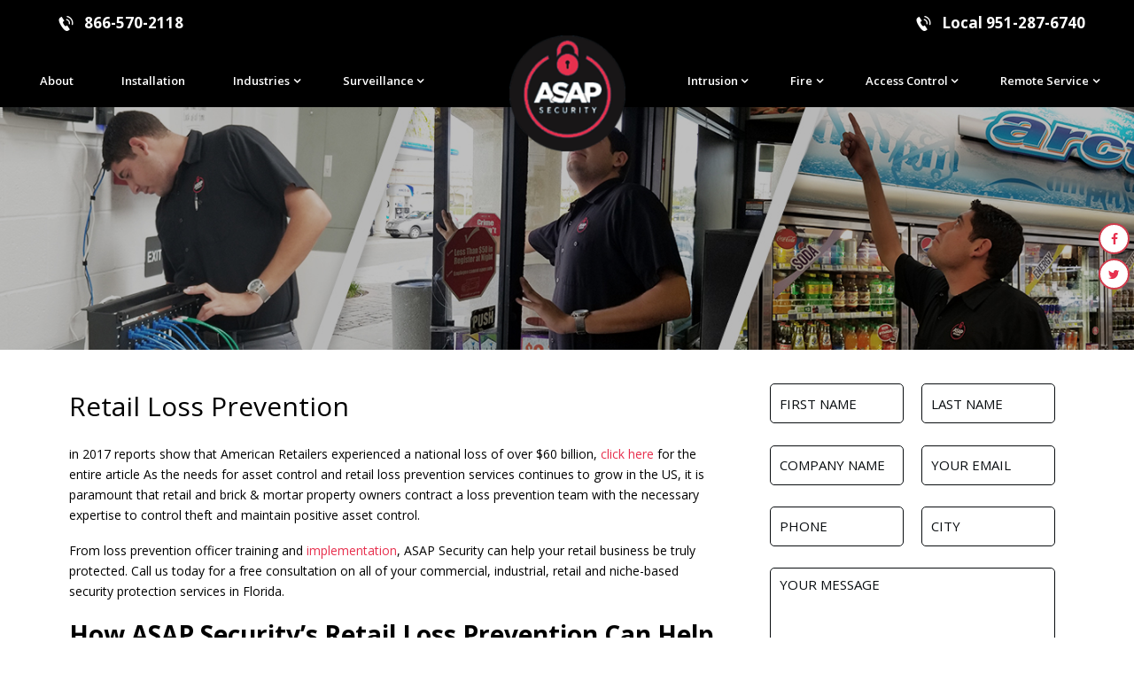

--- FILE ---
content_type: text/html
request_url: https://www.asapca.com/surveillance/loss-prevention/
body_size: 31663
content:
<!doctype html>
<!--[if IE 9]><html class="lt-ie10" lang="en" > <![endif]-->
<html class="no-js"  lang="en-US" >
<head>
<meta name="ahrefs-site-verification" content="237f3602a40c05e3f4bb747b796a24c3faf556f4090476a115d25110d823f38a">
<meta content="text/html;charset=UTF-8" http-equiv="content-type">
<meta charset="utf-8"><style id="litespeed-ccss">.wpcf7 .screen-reader-response{position:absolute;overflow:hidden;clip:rect(1px,1px,1px,1px);height:1px;width:1px;margin:0;padding:0;border:0}.wpcf7 form .wpcf7-response-output{margin:2em .5em 1em;padding:.2em 1em;border:2px solid #00a0d2}.wpcf7 form.init .wpcf7-response-output{display:none}.wpcf7-form-control-wrap{position:relative}.wpcf7-list-item{display:inline-block;margin:0 0 0 1em}.wpcf7-list-item-label:before,.wpcf7-list-item-label:after{content:" "}.wpcf7 input[type=email]{direction:ltr}.rev_slider_wrapper{position:relative;z-index:0}.rev_slider{position:relative;overflow:visible}.rev_slider img{max-width:none!important;margin:0;padding:0;border:none}.rev_slider>ul,.rev_slider>ul>li,.rev_slider>ul>li:before{list-style:none!important;position:absolute;margin:0!important;padding:0!important;overflow-x:visible;overflow-y:visible;background-image:none;background-position:0 0;text-indent:0;top:0;left:0}.rev_slider>ul>li,.rev_slider>ul>li:before{visibility:hidden}.fullwidthbanner-container{padding:0;position:relative}.rev_slider_wrapper{width:100%}.fullwidthbanner-container{overflow:hidden}.fullwidthbanner-container .fullwidthabanner{width:100%;position:relative}.tp-bannertimer{visibility:hidden;width:100%;position:absolute;z-index:200;top:0}.tp-bannertimer.tp-bottom{top:auto;bottom:0!important;height:5px}.tp-bannertimer{background:#000;background:rgba(0,0,0,.15);height:5px}html,body{height:100%}*,*:before,*:after{-webkit-box-sizing:border-box;-moz-box-sizing:border-box;box-sizing:border-box}html,body{font-size:14px}body{background:#fff;color:#222;padding:0;margin:0;font-family:"Open Sans","Helvetica Neue","Helvetica",Helvetica,Arial,sans-serif;font-weight:400;font-style:normal;line-height:150%;position:relative}img{max-width:100%;height:auto}img{-ms-interpolation-mode:bicubic}.hide{display:none}img{display:inline-block;vertical-align:middle}textarea{height:auto;min-height:50px}.row{width:100%;margin-left:auto;margin-right:auto;margin-top:0;margin-bottom:0;max-width:83.57143em}.row:before,.row:after{content:" ";display:table}.row:after{clear:both}.columns{padding-left:.9375rem;padding-right:.9375rem;width:100%;float:left}[class*=column]+[class*=column]:last-child{float:right}@media only screen{.columns{position:relative;padding-left:.9375rem;padding-right:.9375rem;float:left}}@media only screen and (min-width:40.063em){.columns{position:relative;padding-left:.9375rem;padding-right:.9375rem;float:left}}@media only screen and (min-width:64.063em){.columns{position:relative;padding-left:.9375rem;padding-right:.9375rem;float:left}.large-4{width:33.33333%}.large-8{width:66.66667%}}.breadcrumbs{display:block;padding:.5625rem .875rem .5625rem;overflow:hidden;margin-left:0;list-style:none;border-style:solid;border-width:1px;background-color:#ff7575;border-color:#ff5050;border-radius:3px}.breadcrumbs>*{margin:0;float:left;font-size:.6875rem;line-height:.6875rem;text-transform:uppercase;color:#f57a1b}.breadcrumbs>* a{color:#f57a1b}.breadcrumbs>*:before{content:"/";color:#aaa;margin:0 .75rem;position:relative;top:1px}.breadcrumbs>*:first-child:before{content:" ";margin:0}form{margin:0 0 1rem}label{font-size:.875rem;color:#4d4d4d;display:block;font-weight:400;line-height:1.5;margin-bottom:0}input[type=text],input[type=email],textarea{-webkit-appearance:none;border-radius:0;background-color:#fff;font-family:inherit;border-style:solid;border-width:1px;border-color:#ccc;box-shadow:inset 0 1px 2px rgba(0,0,0,.1);color:rgba(0,0,0,.75);display:block;font-size:.875rem;margin:0 0 1rem;padding:.5rem;height:2.3125rem;width:100%;-webkit-box-sizing:border-box;-moz-box-sizing:border-box;box-sizing:border-box}input[type=submit]{-webkit-appearance:none;border-radius:0}textarea[rows]{height:auto}textarea{max-width:100%}input[type=checkbox],input[type=radio]{margin:0 0 1rem}.top-bar-section{left:0;position:relative;width:auto}.top-bar-section ul{padding:0;width:100%;height:auto;display:block;font-size:16px;margin:0}.top-bar-section ul li{background:#333}.top-bar-section ul li>a{display:block;width:100%;color:#fff;padding:12px 0;padding-left:.9375rem;font-family:"Open Sans","Helvetica Neue","Helvetica",Helvetica,Arial,sans-serif;font-size:.8125rem;font-weight:400;text-transform:none}.top-bar-section .has-dropdown{position:relative}.top-bar-section .has-dropdown>a:after{content:"";display:block;width:0;height:0;border:inset 5px;border-color:transparent transparent transparent rgba(255,255,255,.4);border-left-style:solid;margin-right:.9375rem;margin-top:-4.5px;position:absolute;top:50%;right:0}.top-bar-section .dropdown{padding:0;position:absolute;left:100%;top:0;z-index:99;display:block;position:absolute!important;height:1px;width:1px;overflow:hidden;clip:rect(1px,1px,1px,1px)}.top-bar-section .dropdown li{width:100%;height:auto}.top-bar-section .dropdown li a{font-weight:400;padding:8px .9375rem}@media only screen and (min-width:900px){.top-bar-section{left:0!important}.top-bar-section ul{width:auto;height:auto!important;display:inline}.top-bar-section ul li{float:left}.top-bar-section li:not(.has-form) a:not(.button){padding:0 .9375rem;line-height:2.8125rem;background:0 0}.top-bar-section .has-dropdown>a{padding-right:2.1875rem!important}.top-bar-section .has-dropdown>a:after{content:"";display:block;width:0;height:0;border:inset 5px;border-color:rgba(255,255,255,.4) transparent transparent transparent;border-top-style:solid;margin-top:-2.5px;top:1.40625rem}.top-bar-section .dropdown{left:0;top:auto;background:0 0;min-width:100%}.top-bar-section .dropdown li a{color:#fff;line-height:2.8125rem;white-space:nowrap;padding:12px .9375rem;background:#333}.top-bar-section .dropdown li:not(.has-form):not(.active)>a:not(.button){color:#fff;background:#333}}div,ul,li,h1,h2,h3,form,p{margin:0;padding:0}a{color:#f57a1b;text-decoration:none;line-height:inherit}p{font-family:inherit;font-weight:400;font-size:1rem;line-height:1.6;margin-bottom:1.25rem;text-rendering:optimizeLegibility}h1,h2,h3{font-family:"Open Sans","Helvetica Neue","Helvetica",Helvetica,Arial,sans-serif;font-weight:400;font-style:normal;color:#222;text-rendering:optimizeLegibility;margin-top:.2rem;margin-bottom:.5rem;line-height:1.4}h1{font-size:2.125rem}h2{font-size:1.6875rem}h3{font-size:1.375rem}i{font-style:italic;line-height:inherit}strong{font-weight:700;line-height:inherit}ul{font-size:1rem;line-height:1.6;margin-bottom:1.25rem;list-style-position:outside;font-family:inherit}ul{margin-left:1.1rem}ul li ul{margin-left:1.25rem;margin-bottom:0}@media only screen and (min-width:40.063em){h1,h2,h3{line-height:1.4}h1{font-size:2.75rem}h2{font-size:2.3125rem}h3{font-size:1.6875rem}}html{font-family:sans-serif;-ms-text-size-adjust:100%;-webkit-text-size-adjust:100%}body{margin:0}article,header,main,section{display:block}a{background-color:transparent}strong{font-weight:700}h1{font-size:2em;margin:.67em 0}img{border:0}input,textarea{color:inherit;font:inherit;margin:0}input[type=submit]{-webkit-appearance:button}input::-moz-focus-inner{border:0;padding:0}input{line-height:normal}input[type=checkbox],input[type=radio]{box-sizing:border-box;padding:0}textarea{overflow:auto}h1,h2,h3{font-weight:600}h1{font-size:30px}h2{font-size:28px}h3{font-size:23px;line-height:26px;margin:36px 0}.wpb_wrapper h1,.wpb_wrapper h2{color:inherit}.body ul{list-style-type:initial}ul{list-style:none}.textwidget{font-family:inherit;font-size:1em;font-weight:400;line-height:1.714;margin-bottom:1.42857em}.color-2,ul li.color-2{background:#ff751a}.color-3,ul li.color-3{background:#fbb820}.color-4,ul li.color-4{background:#94e107}.color-4{background:#94e107}.color-5,ul li.color-5{background:#009ae7}.color-5,ul li.color-5{background:#009ae7}.color-6,ul li.color-6{background:#653fc8}.color-7,ul li.color-7{background:#9b59b6}.color-8,ul li.color-8{background:#34495e}.color-9,ul li.color-9{background:#f0f}.contact-info{margin-right:50px}@media only screen and (max-width:768px){.top-bar-section .dropdown{left:100%}}.top-bar-section,.top-bar-section ul,.top-bar-section li a:not(.button){background:0 0}.top-bar-section .dropdown{left:0;right:auto;min-width:160px;background:#fff;box-shadow:0px 5px 10px 0px rgba(0,0,0,.2)}.top-bar-section .dropdown li a{padding:3px 20px;line-height:30px}.top-bar-section .has-dropdown>a:after{top:50px}.top-bar-section .dropdown li:not(.has-form):not(.active)>a:not(.button){color:#000}.titlebar{color:#fff;background-size:cover;background:#f1f1f1 50% 50%}.titlebar .title{font-size:32px;color:#212121;font-weight:500;line-height:1.265em;margin:65px 0 48px}.breadcrumbs{background:0 0;border:none;float:right;margin-top:75px;padding:.5625rem 0}.breadcrumbs>*{font-size:.9rem;line-height:1.2rem}.breadcrumbs,.breadcrumbs a,.breadcrumbs>*{color:#343434}@media only screen and (max-width:40em){.breadcrumbs{margin-top:0;float:unset}}.top-bar-section .dropdown li:not(.has-form):not(.active)>a:not(.button){background:#fff;color:#303030;font-weight:500}.top-bar-section .has-dropdown>a:after{top:50px}.top-bar-section li:not(.has-form) a:not(.button){padding:0 25px}.top-bar-section .has-dropdown>a:after{border-color:transparent transparent transparent rgba(255,255,255,.4);border-color:transparent transparent transparent #777;border-image:none;border-style:inset inset inset solid;border-width:5px;content:"";display:block;height:0;margin-right:.9375rem;margin-top:-4.5px;position:absolute;right:0;top:50%;width:0}@media only screen and (min-width:900px){.top-bar-section .has-dropdown>a:after{border:medium none;content:"\f107";font-family:"FontAwesome";right:14px;top:3px}}.top-bar-section .has-dropdown .dropdown li>a:after{border-color:transparent transparent transparent rgba(0,0,0,.52)}.creative-layout .top-bar-section ul li{background-color:#fff!important}.creative-layout .top-bar-container{background-color:#fff}.top-bar-section .has-dropdown>a:after{border-color:transparent transparent transparent #777}.creative-layout .top-bar-container{background:none repeat scroll 0 0 transparent;box-shadow:none;display:block;margin:0 auto;width:100%;z-index:1001}@media only screen and (max-width:40em){.creative-layout .top-bar-container{background-color:#fff}}.creative-layout .top-bar-section{box-shadow:0 0 10px rgba(0,0,0,.15)}.creative-layout .top-bar-section ul{background-color:transparent;margin-right:0}.creative-layout .top-bar-section ul.sub-menu{padding-top:0;left:100%}@media only screen and (min-width:900px){.creative-layout .top-bar-section ul.sub-menu{left:0}}.creative-layout .top-bar-section ul li>a{font-size:13px;font-weight:600;text-transform:uppercase}@media only screen{.creative-layout .top-bar-section ul li>a{color:#999}}@media only screen and (min-width:40.063em){.creative-layout .top-bar-section ul li>a{color:#fff}}.creative-layout .top-bar-section ul.sub-menu li>a{text-transform:none}.creative-layout .top-bar-section ul li{background-color:transparent}@media only screen and (max-width:40em){.creative-layout .top-bar-section ul li{background-color:#333}}.top-bar-section ul.sub-menu{display:none}.contact-info span.wd-phone{background-image:url("/wp-content/themes/bodyguard/images/contact-icons.png");bottom:0;display:inline-block;height:17px;position:absolute;width:35px;background-repeat:no-repeat;left:-37px}.contact-info span.wd-phone{background-position:-33px center}.creative-layout .top-bar-container{background-color:#1e2a34}.creative-layout .top-bar-section .has-dropdown>a:after{top:10px}@media only screen and (min-width:900px){.creative-layout .top-bar-section .has-dropdown>a:after{top:4px}}.sub-menu{display:none}.wpb_wrapper .wpcf7-form-control.wpcf7-text.wpcf7-email.wpcf7-validates-as-required.wpcf7-validates-as-email,.wpcf7-text{background-color:#fff;border:1px solid #ccc!important;height:3.7em!important;padding:10px 30px 10px 20px!important}.wpb_content_element{margin-bottom:0!important}@media only screen and (max-width:40em){.textwidget{padding-bottom:0;padding-top:0;margin-bottom:20px;margin-top:20px}}p{line-height:1.714}input[type=text],input[type=email],textarea{box-shadow:none;border-radius:0}textarea{height:220px;padding:15px}label{color:#000;font-size:14px}div.wpb_row{margin:0}a,a.active{color:#f57a1b}.fa{display:inline-block}.fa{font:normal normal normal 14px/1 FontAwesome;font-size:inherit;text-rendering:auto;-webkit-font-smoothing:antialiased;-moz-osx-font-smoothing:grayscale}.fa-twitter:before{content:"\f099"}.fa-facebook:before{content:"\f09a"}a,a.active{color:#b9906f}body{background-color:#fff;color:#000}label{color:#090d10}input[type=text],input[type=email],textarea,.wpb_wrapper input.wpcf7-form-control.wpcf7-text.wpcf7-email.wpcf7-validates-as-required.wpcf7-validates-as-email,.wpcf7-text{text-transform:uppercase;height:3em!important;font-size:15px;color:#090d10;background-color:rgba(255,255,255,.7);border-radius:5px;box-shadow:none;border:1px solid #090d10!important;padding:6px 5px 6px 10px!important;position:relative;z-index:1}.wpcf7-text::-moz-placeholder,.wpcf7-form-control::-moz-placeholder{color:#090d10;opacity:1}.wpcf7-text:-ms-input-placeholder,.wpcf7-form-control:-ms-input-placeholder{color:#090d10}.wpcf7-text::-webkit-input-placeholder,.wpcf7-form-control::-webkit-input-placeholder{color:#090d10}@media only screen and (max-width:40em){.top-bar-section,.top-bar-section ul,.top-bar-section li a:not(.button){background:#000}}@media only screen and (min-width:900px){.l-header.creative-layout{position:absolute;width:100%;z-index:5}.has-title-area .l-header.creative-layout{position:relative}.creative-layout .top-bar-container{background-color:#110b0b}.creative.top-bar-section{background:0 0;top:0;box-shadow:none}.creative-layout .top-bar-section ul li{background-color:transparent!important}.creative-layout .top-bar-section ul li>a{color:#fff}.style-2 .creative.top-bar-section{border-bottom:2px solid #b68600;border-top:2px solid #b68600;padding:10px 0}.style-2 .top-bar-section ul li{float:none;display:inline-block;text-align:center}}body p{font-size:14px}h1,h2,h3{color:#222}.titlebar{background-color:#282828;color:#fff;padding:80px 0 45px;margin-bottom:90px}.titlebar .title{color:#fff;margin:0;font-size:36px;text-transform:uppercase}.breadcrumbs,.breadcrumbs a,.breadcrumbs>*{color:#fff}.breadcrumbs{margin-top:10px}.top-bar-section .dropdown li:not(.has-form):not(.active)>a:not(.button){background:rgba(12,6,2,.85);color:#f9f9f9;text-align:left}.formcontainer{padding-right:15px;padding-left:15px;margin-right:auto;margin-left:auto}.formrow{margin-right:-15px;margin-left:-15px}.formdiv-lg.form-full{width:100%;position:relative;float:left;padding:0 3% 3%}@media screen and (max-width:767px) and (min-width:1px){.formdiv-lg{width:100%;position:relative;float:left;padding:0 3% 3%}}@media screen and (max-width:991px) and (min-width:768px){.formdiv-lg{width:50%;position:relative;float:left;padding:0 3% 3%}}@media screen and (max-width:1199px) and (min-width:992px){.formdiv-lg{width:50%;position:relative;float:left;padding:0 3% 3%}}@media screen and (max-width:5000px) and (min-width:1200px){.formdiv-lg{width:50%;position:relative;float:left;padding:0 3% 3%}}.buttonstylesxx{display:block;padding:12px 30px;background-color:rgba(188,34,42,1);color:#fff;font-size:20px;border:1px solid #fff;border-radius:8px!important;margin-left:14px}body,body p{font-family:'Open Sans',sans-serif;font-weight:400}h1,h2,h3{font-family:'Open Sans',sans-serif;font-weight:400}.top-bar-section ul li>a{font-family:'Open Sans',sans-serif}.top-bar-section ul li>a{font-weight:400}.top-bar-section ul li>a{text-transform:none}h1,h2,h3{text-transform:none}body,body p{text-transform:none}.style-2 .creative.top-bar-section{border-color:rgba(231,48,78,1)}a,a.active{color:rgba(231,48,78,1)}@media screen and (max-width:900px){.creative-layout .top-bar-container{background:rgba(0,0,0,1)}}.creative-layout .top-bar-container,.creative.top-bar-section{background-color:rgba(0,0,0,1)}.creative-layout .top-bar-section ul li>a{color:rgba(255,255,255,1)}.breadcrumbs>*,.breadcrumbs{color:rgba(231,48,78,1)}.titlebar{margin-bottom:0;display:none}.creative.top-bar-section{background:#000}.creative-layout .top-bar-container{padding:0}.social-div{position:fixed;right:5px;top:35%;z-index:9999}.social-div a{background:#fff;display:block;width:35px;height:35px;text-align:center;border-radius:50%;border:2px solid #d03b4c;display:flex;justify-content:center;flex-direction:column;margin-bottom:5px}.top-bar-container{position:relative;float:left}.contact-info{float:left;width:100%;color:#fff;padding:10px 0 20px;margin-right:0}.contact-info a{color:#fff}.contact-info span{font-size:17px!important}.contact-info span a{font-size:17px!important}.top-left-phone{float:left;font-weight:700;padding:5px 0 5px 40px;position:relative}.top-right-phone{float:right;font-weight:700;padding:5px 0 5px 40px;position:relative}.contact-info span.wd-phone{left:0;height:32px!important}.creative.top-bar-section{background:0 0;border:0!important;margin:0 20px}.header-left{float:left}.header-right{float:right}.logo{position:absolute;width:131px;z-index:1000;left:0;right:0;margin:0 auto;bottom:-50px}.creative-layout .top-bar-section ul li a{text-transform:none}.formcontainer textarea[rows]{height:120px!important}.creative-layout .top-bar-section ul li{background-color:inherit!important}div.wpcf7-response-output{margin:0!important;padding:0!important}.body.field ul{margin-left:0!important}span.wpcf7-list-item{display:inline-block;margin:0 1em 0 0!important}.mobile-menu{display:none}@media only screen and (max-width:1024px){.contact-info{padding:10px 40px 20px}.top-bar-section li:not(.has-form) a:not(.button){padding:0 8px}}@media (max-width:991px){.mobile-menu{display:block;padding:0 30px}.header-left{display:none}.header-right{display:none}.logo{bottom:inherit;top:0}}@media (max-width:767px){.social-div{top:40%}}@media (max-width:479px){.logo{position:inherit;bottom:inherit;top:inherit}h2{font-size:24px}.contact-info{padding:10px 5px 20px}.social-div{top:50%}}@media (max-width:380px){.contact-info span a{font-size:14px!important}.contact-info span{font-size:14px!important}.top-left-phone{font-size:15px;padding:5px 10px 5px 35px}.top-right-phone{font-size:15px;padding:5px 10px 5px 35px}}.vc_row:after{clear:both}.vc_row:after,.vc_row:before{content:" ";display:table}.vc_column_container{width:100%}.vc_row{margin-left:-15px;margin-right:-15px}.vc_col-sm-12,.vc_col-sm-4,.vc_col-sm-8{position:relative;min-height:1px;padding-left:15px;padding-right:15px;-webkit-box-sizing:border-box;-moz-box-sizing:border-box;box-sizing:border-box}@media (min-width:768px){.vc_col-sm-12,.vc_col-sm-4,.vc_col-sm-8{float:left}.vc_col-sm-12{width:100%}.vc_col-sm-8{width:66.66666667%}.vc_col-sm-4{width:33.33333333%}}.wpb_text_column :last-child{margin-bottom:0}.wpb_content_element{margin-bottom:35px}.vc_row[data-vc-full-width]{overflow:hidden}.vc_column_container{padding-left:0;padding-right:0}.vc_custom_1520663809117{padding-top:2%!important;padding-right:2%!important;padding-bottom:2%!important;padding-left:2%!important}.vc_custom_1518410948525{padding-top:2%!important;padding-right:2%!important;padding-bottom:2%!important;padding-left:2%!important}#mega-menu-wrap-mobile-menu,#mega-menu-wrap-mobile-menu #mega-menu-mobile-menu,#mega-menu-wrap-mobile-menu #mega-menu-mobile-menu ul.mega-sub-menu,#mega-menu-wrap-mobile-menu #mega-menu-mobile-menu li.mega-menu-item,#mega-menu-wrap-mobile-menu #mega-menu-mobile-menu a.mega-menu-link{-webkit-border-radius:0;-moz-border-radius:0;-ms-border-radius:0;-o-border-radius:0;border-radius:0;-webkit-box-shadow:none;-moz-box-shadow:none;-ms-box-shadow:none;-o-box-shadow:none;box-shadow:none;background:0 0;border:0;bottom:auto;box-sizing:border-box;clip:auto;color:#666;display:block;float:none;font-family:inherit;font-size:14px;height:auto;left:auto;line-height:1.7;list-style-type:none;margin:0;min-height:0;opacity:1;outline:none;overflow:visible;padding:0;position:relative;right:auto;text-align:left;text-decoration:none;text-transform:none;top:auto;vertical-align:baseline;visibility:inherit;width:auto}#mega-menu-wrap-mobile-menu:before,#mega-menu-wrap-mobile-menu #mega-menu-mobile-menu:before,#mega-menu-wrap-mobile-menu #mega-menu-mobile-menu ul.mega-sub-menu:before,#mega-menu-wrap-mobile-menu #mega-menu-mobile-menu li.mega-menu-item:before,#mega-menu-wrap-mobile-menu #mega-menu-mobile-menu a.mega-menu-link:before,#mega-menu-wrap-mobile-menu:after,#mega-menu-wrap-mobile-menu #mega-menu-mobile-menu:after,#mega-menu-wrap-mobile-menu #mega-menu-mobile-menu ul.mega-sub-menu:after,#mega-menu-wrap-mobile-menu #mega-menu-mobile-menu li.mega-menu-item:after,#mega-menu-wrap-mobile-menu #mega-menu-mobile-menu a.mega-menu-link:after{display:none}#mega-menu-wrap-mobile-menu{background:rgba(255,255,255,0);-webkit-border-radius:0px;-moz-border-radius:0px;-ms-border-radius:0px;-o-border-radius:0px;border-radius:0}#mega-menu-wrap-mobile-menu #mega-menu-mobile-menu{visibility:visible;text-align:left;padding:0}@media only screen and (max-width:991px){#mega-menu-wrap-mobile-menu #mega-menu-mobile-menu{padding:0}}#mega-menu-wrap-mobile-menu #mega-menu-mobile-menu a.mega-menu-link{display:inline}#mega-menu-wrap-mobile-menu #mega-menu-mobile-menu li.mega-menu-item>ul.mega-sub-menu{display:block;visibility:hidden;opacity:1}@media only screen and (min-width:992px){#mega-menu-wrap-mobile-menu #mega-menu-mobile-menu[data-effect=fade_up] li.mega-menu-item.mega-menu-flyout ul.mega-sub-menu{opacity:0;margin-top:10px}}#mega-menu-wrap-mobile-menu #mega-menu-mobile-menu li.mega-menu-item a.mega-menu-link:before{display:inline-block;font:inherit;font-family:dashicons;position:static;margin:0 6px 0 0;vertical-align:top;-webkit-font-smoothing:antialiased;-moz-osx-font-smoothing:grayscale;color:inherit}#mega-menu-wrap-mobile-menu #mega-menu-mobile-menu>li.mega-menu-item{margin:0;display:inline-block;height:auto;vertical-align:middle}#mega-menu-wrap-mobile-menu #mega-menu-mobile-menu>li.mega-menu-item.mega-current-page-ancestor>a.mega-menu-link{background:#e6304c;color:#fff;font-weight:400;text-decoration:none;border-color:#fff}#mega-menu-wrap-mobile-menu #mega-menu-mobile-menu>li.mega-menu-item>a.mega-menu-link{border-top:0 solid #fff;border-left:0 solid #fff;border-right:0 solid #fff;border-bottom:0 solid #fff;outline:none;text-decoration:none;padding:0 10px;line-height:40px;font-weight:400;height:40px;vertical-align:baseline;text-align:left;width:auto;display:block;color:#fff;text-transform:none;text-decoration:none;background:rgba(0,0,0,0);-webkit-border-radius:0px;-moz-border-radius:0px;-ms-border-radius:0px;-o-border-radius:0px;border-radius:0;font-family:inherit;font-size:14px}@media only screen and (max-width:991px){#mega-menu-wrap-mobile-menu #mega-menu-mobile-menu>li.mega-menu-item>a.mega-menu-link{text-align:left;color:#fff;font-size:14px}}@media only screen and (max-width:991px){#mega-menu-wrap-mobile-menu #mega-menu-mobile-menu>li.mega-menu-item{display:list-item;margin:0;clear:both;border:0}#mega-menu-wrap-mobile-menu #mega-menu-mobile-menu>li.mega-menu-item>a.mega-menu-link{-webkit-border-radius:0;-moz-border-radius:0;-ms-border-radius:0;-o-border-radius:0;border-radius:0;border:0;margin:0;line-height:40px;height:40px;padding:0 10px}}#mega-menu-wrap-mobile-menu #mega-menu-mobile-menu>li.mega-menu-flyout ul.mega-sub-menu{z-index:999;position:absolute;width:150px;border-top:0 solid #fff;border-left:0 solid #fff;border-right:0 solid #fff;border-bottom:0 solid #fff;padding:0;background:#f1f1f1;max-width:none}@media only screen and (max-width:991px){#mega-menu-wrap-mobile-menu #mega-menu-mobile-menu>li.mega-menu-flyout ul.mega-sub-menu{float:left;position:static;width:100%;padding:0;border:0}}@media only screen and (max-width:991px){#mega-menu-wrap-mobile-menu #mega-menu-mobile-menu>li.mega-menu-flyout ul.mega-sub-menu li.mega-menu-item{clear:both}}#mega-menu-wrap-mobile-menu #mega-menu-mobile-menu>li.mega-menu-flyout ul.mega-sub-menu li.mega-menu-item a.mega-menu-link{display:block;background:#f1f1f1;color:#666;font-family:inherit;font-size:14px;font-weight:400;padding:0 10px;line-height:35px;text-decoration:none;text-transform:none;vertical-align:baseline}#mega-menu-wrap-mobile-menu #mega-menu-mobile-menu>li.mega-menu-flyout ul.mega-sub-menu li.mega-menu-item:first-child>a.mega-menu-link{border-top-left-radius:0;border-top-right-radius:0}@media only screen and (max-width:991px){#mega-menu-wrap-mobile-menu #mega-menu-mobile-menu>li.mega-menu-flyout ul.mega-sub-menu li.mega-menu-item:first-child>a.mega-menu-link{border-top-left-radius:0;border-top-right-radius:0}}#mega-menu-wrap-mobile-menu #mega-menu-mobile-menu>li.mega-menu-flyout ul.mega-sub-menu li.mega-menu-item:last-child>a.mega-menu-link{border-bottom-right-radius:0;border-bottom-left-radius:0}@media only screen and (max-width:991px){#mega-menu-wrap-mobile-menu #mega-menu-mobile-menu>li.mega-menu-flyout ul.mega-sub-menu li.mega-menu-item:last-child>a.mega-menu-link{border-bottom-right-radius:0;border-bottom-left-radius:0}}#mega-menu-wrap-mobile-menu #mega-menu-mobile-menu li.mega-menu-item-has-children>a.mega-menu-link:after{content:'\f140';display:inline-block;font-family:dashicons;margin:0 0 0 6px;vertical-align:top;-webkit-font-smoothing:antialiased;-moz-osx-font-smoothing:grayscale;transform:rotate(0);color:inherit}@media only screen and (max-width:991px){#mega-menu-wrap-mobile-menu #mega-menu-mobile-menu li.mega-menu-item-has-children a.mega-menu-link:after{float:right}}#mega-menu-wrap-mobile-menu .mega-menu-toggle{display:none;z-index:1;background:rgba(255,255,255,0);-webkit-border-radius:2px;-moz-border-radius:2px;-ms-border-radius:2px;-o-border-radius:2px;border-radius:2px;line-height:40px;height:40px;text-align:left;-webkit-touch-callout:none;outline:none;white-space:nowrap}@media only screen and (max-width:991px){#mega-menu-wrap-mobile-menu .mega-menu-toggle{display:flex}}#mega-menu-wrap-mobile-menu .mega-menu-toggle .mega-toggle-blocks-left,#mega-menu-wrap-mobile-menu .mega-menu-toggle .mega-toggle-blocks-center,#mega-menu-wrap-mobile-menu .mega-menu-toggle .mega-toggle-blocks-right{display:flex;flex-basis:33.33%}#mega-menu-wrap-mobile-menu .mega-menu-toggle .mega-toggle-blocks-left{flex:1;justify-content:flex-start}#mega-menu-wrap-mobile-menu .mega-menu-toggle .mega-toggle-blocks-center{justify-content:center}#mega-menu-wrap-mobile-menu .mega-menu-toggle .mega-toggle-blocks-right{flex:1;justify-content:flex-end}#mega-menu-wrap-mobile-menu .mega-menu-toggle .mega-toggle-blocks-right .mega-toggle-block{margin-right:6px}#mega-menu-wrap-mobile-menu .mega-menu-toggle .mega-toggle-block{display:flex;height:100%;flex-shrink:0}@media only screen and (max-width:991px){#mega-menu-wrap-mobile-menu .mega-menu-toggle+#mega-menu-mobile-menu{display:none}#mega-menu-wrap-mobile-menu .mega-menu-toggle+#mega-menu-mobile-menu li.mega-menu-item>ul.mega-sub-menu{display:none;visibility:visible;opacity:1}}#mega-menu-wrap-mobile-menu .mega-menu-toggle .mega-toggle-block-1:after{content:'\f333';font-family:'dashicons';font-size:24px;color:#fff;margin:0 0 0 5px}#mega-menu-wrap-mobile-menu .mega-menu-toggle .mega-toggle-block-1 .mega-toggle-label{color:#fff;font-size:14px}#mega-menu-wrap-mobile-menu .mega-menu-toggle .mega-toggle-block-1 .mega-toggle-label .mega-toggle-label-open{display:none}#mega-menu-wrap-mobile-menu .mega-menu-toggle .mega-toggle-block-1 .mega-toggle-label .mega-toggle-label-closed{display:inline}#mega-menu-wrap-mobile-menu{clear:both}"+htmlDivCss+"
</style><link rel="preconnect" href="https://fonts.gstatic.com/" crossorigin /><script>WebFontConfig={google:{families:["Open Sans:300,400,600,700,800","Raleway:100,200,300,400,500,600,700,800,900","Droid Serif:400,700","Open Sans:400,300,700:latin,latin-ext&display=swap"]}};if ( typeof WebFont === "object" && typeof WebFont.load === "function" ) { WebFont.load( WebFontConfig ); }</script><script src='//www.asapca.com/wp-content/cache/wpfc-minified/e5yozueo/7x7yr.js' type="text/javascript"></script>
<!-- <script data-optimized="1" src="https://www.asapca.com/wp-content/plugins/litespeed-cache/assets/js/webfontloader.min.js"></script> --><script>!function(a){"use strict";var b=function(b,c,d){function e(a){return h.body?a():void setTimeout(function(){e(a)})}function f(){i.addEventListener&&i.removeEventListener("load",f),i.media=d||"all"}var g,h=a.document,i=h.createElement("link");if(c)g=c;else{var j=(h.body||h.getElementsByTagName("head")[0]).childNodes;g=j[j.length-1]}var k=h.styleSheets;i.rel="stylesheet",i.href=b,i.media="only x",e(function(){g.parentNode.insertBefore(i,c?g:g.nextSibling)});var l=function(a){for(var b=i.href,c=k.length;c--;)if(k[c].href===b)return a();setTimeout(function(){l(a)})};return i.addEventListener&&i.addEventListener("load",f),i.onloadcssdefined=l,l(f),i};"undefined"!=typeof exports?exports.loadCSS=b:a.loadCSS=b}("undefined"!=typeof global?global:this);!function(a){if(a.loadCSS){var b=loadCSS.relpreload={};if(b.support=function(){try{return a.document.createElement("link").relList.supports("preload")}catch(b){return!1}},b.poly=function(){for(var b=a.document.getElementsByTagName("link"),c=0;c<b.length;c++){var d=b[c];"preload"===d.rel&&"style"===d.getAttribute("as")&&(a.loadCSS(d.href,d,d.getAttribute("media")),d.rel=null)}},!b.support()){b.poly();var c=a.setInterval(b.poly,300);a.addEventListener&&a.addEventListener("load",function(){b.poly(),a.clearInterval(c)}),a.attachEvent&&a.attachEvent("onload",function(){a.clearInterval(c)})}}}(this);</script>
<meta content="width=device-width, initial-scale=1, maximum-scale=1" name="viewport">
<meta name='robots' content='index, follow, max-image-preview:large, max-snippet:-1, max-video-preview:-1' />
<!-- This site is optimized with the Yoast SEO Premium plugin v19.5 (Yoast SEO v19.11) - https://yoast.com/wordpress/plugins/seo/ -->
<title>ASAP Security Provides Loss Prevention for business 866-570-2118</title>
<meta name="description" content="Providing Loss Prevention solutions from ASAP Security in Southern California for small and medium size businesses call 866-570-2118" />
<link rel="canonical" href="https://www.asapca.com/surveillance/loss-prevention/" />
<meta property="og:locale" content="en_US" />
<meta property="og:type" content="article" />
<meta property="og:title" content="ASAP Security Provides Loss Prevention for business 866-570-2118" />
<meta property="og:description" content="Providing Loss Prevention solutions from ASAP Security in Southern California for small and medium size businesses call 866-570-2118" />
<meta property="og:url" content="https://www.asapca.com/surveillance/loss-prevention/" />
<meta property="og:site_name" content="ASAP Security" />
<meta property="article:publisher" content="https://www.facebook.com/AsapCa/" />
<meta property="article:modified_time" content="2021-06-07T08:12:27+00:00" />
<meta property="og:image" content="https://www.asapca.com/wp-content/uploads/2020/06/Security-Cam-1400x400-tinted-1.jpg" />
<meta property="og:image:width" content="1400" />
<meta property="og:image:height" content="400" />
<meta property="og:image:type" content="image/jpeg" />
<meta name="twitter:card" content="summary_large_image" />
<meta name="twitter:title" content="ASAP Security Provides Loss Prevention for business 866-570-2118" />
<meta name="twitter:description" content="Providing Loss Prevention solutions from ASAP Security in Southern California for small and medium size businesses call 866-570-2118" />
<meta name="twitter:site" content="@AsapSecurity3" />
<meta name="twitter:label1" content="Est. reading time" />
<meta name="twitter:data1" content="2 minutes" />
<meta name="geo.placename" content="Murrieta" />
<meta name="geo.position" content="33.5319054;-117.1743352" />
<meta name="geo.region" content="United States (US)" />
<!-- / Yoast SEO Premium plugin. -->
<link rel='dns-prefetch' href='//maps.googleapis.com' />
<link rel='dns-prefetch' href='//fonts.googleapis.com' />
<link rel="alternate" type="application/rss+xml" title="ASAP Security &raquo; Feed" href="https://www.asapca.com/feed/" />
<!-- This site uses the Google Analytics by MonsterInsights plugin v8.10.1 - Using Analytics tracking - https://www.monsterinsights.com/ -->
<script
src="//www.googletagmanager.com/gtag/js?id=UA-115623342-1"  data-cfasync="false" data-wpfc-render="false" type="text/javascript" async></script>
<script data-cfasync="false" data-wpfc-render="false" type="text/javascript">
var mi_version = '8.10.1';
var mi_track_user = true;
var mi_no_track_reason = '';
var disableStrs = [
'ga-disable-UA-115623342-1',
];
/* Function to detect opted out users */
function __gtagTrackerIsOptedOut() {
for (var index = 0; index < disableStrs.length; index++) {
if (document.cookie.indexOf(disableStrs[index] + '=true') > -1) {
return true;
}
}
return false;
}
/* Disable tracking if the opt-out cookie exists. */
if (__gtagTrackerIsOptedOut()) {
for (var index = 0; index < disableStrs.length; index++) {
window[disableStrs[index]] = true;
}
}
/* Opt-out function */
function __gtagTrackerOptout() {
for (var index = 0; index < disableStrs.length; index++) {
document.cookie = disableStrs[index] + '=true; expires=Thu, 31 Dec 2099 23:59:59 UTC; path=/';
window[disableStrs[index]] = true;
}
}
if ('undefined' === typeof gaOptout) {
function gaOptout() {
__gtagTrackerOptout();
}
}
window.dataLayer = window.dataLayer || [];
window.MonsterInsightsDualTracker = {
helpers: {},
trackers: {},
};
if (mi_track_user) {
function __gtagDataLayer() {
dataLayer.push(arguments);
}
function __gtagTracker(type, name, parameters) {
if (!parameters) {
parameters = {};
}
if (parameters.send_to) {
__gtagDataLayer.apply(null, arguments);
return;
}
if (type === 'event') {
parameters.send_to = monsterinsights_frontend.ua;
__gtagDataLayer(type, name, parameters);
} else {
__gtagDataLayer.apply(null, arguments);
}
}
__gtagTracker('js', new Date());
__gtagTracker('set', {
'developer_id.dZGIzZG': true,
});
__gtagTracker('config', 'UA-115623342-1', {"forceSSL":"true"} );
window.gtag = __gtagTracker;										(function () {
/* https://developers.google.com/analytics/devguides/collection/analyticsjs/ */
/* ga and __gaTracker compatibility shim. */
var noopfn = function () {
return null;
};
var newtracker = function () {
return new Tracker();
};
var Tracker = function () {
return null;
};
var p = Tracker.prototype;
p.get = noopfn;
p.set = noopfn;
p.send = function () {
var args = Array.prototype.slice.call(arguments);
args.unshift('send');
__gaTracker.apply(null, args);
};
var __gaTracker = function () {
var len = arguments.length;
if (len === 0) {
return;
}
var f = arguments[len - 1];
if (typeof f !== 'object' || f === null || typeof f.hitCallback !== 'function') {
if ('send' === arguments[0]) {
var hitConverted, hitObject = false, action;
if ('event' === arguments[1]) {
if ('undefined' !== typeof arguments[3]) {
hitObject = {
'eventAction': arguments[3],
'eventCategory': arguments[2],
'eventLabel': arguments[4],
'value': arguments[5] ? arguments[5] : 1,
}
}
}
if ('pageview' === arguments[1]) {
if ('undefined' !== typeof arguments[2]) {
hitObject = {
'eventAction': 'page_view',
'page_path': arguments[2],
}
}
}
if (typeof arguments[2] === 'object') {
hitObject = arguments[2];
}
if (typeof arguments[5] === 'object') {
Object.assign(hitObject, arguments[5]);
}
if ('undefined' !== typeof arguments[1].hitType) {
hitObject = arguments[1];
if ('pageview' === hitObject.hitType) {
hitObject.eventAction = 'page_view';
}
}
if (hitObject) {
action = 'timing' === arguments[1].hitType ? 'timing_complete' : hitObject.eventAction;
hitConverted = mapArgs(hitObject);
__gtagTracker('event', action, hitConverted);
}
}
return;
}
function mapArgs(args) {
var arg, hit = {};
var gaMap = {
'eventCategory': 'event_category',
'eventAction': 'event_action',
'eventLabel': 'event_label',
'eventValue': 'event_value',
'nonInteraction': 'non_interaction',
'timingCategory': 'event_category',
'timingVar': 'name',
'timingValue': 'value',
'timingLabel': 'event_label',
'page': 'page_path',
'location': 'page_location',
'title': 'page_title',
};
for (arg in args) {
if (!(!args.hasOwnProperty(arg) || !gaMap.hasOwnProperty(arg))) {
hit[gaMap[arg]] = args[arg];
} else {
hit[arg] = args[arg];
}
}
return hit;
}
try {
f.hitCallback();
} catch (ex) {
}
};
__gaTracker.create = newtracker;
__gaTracker.getByName = newtracker;
__gaTracker.getAll = function () {
return [];
};
__gaTracker.remove = noopfn;
__gaTracker.loaded = true;
window['__gaTracker'] = __gaTracker;
})();
} else {
console.log("");
(function () {
function __gtagTracker() {
return null;
}
window['__gtagTracker'] = __gtagTracker;
window['gtag'] = __gtagTracker;
})();
}
</script>
<!-- / Google Analytics by MonsterInsights -->
<!-- <link data-asynced="1" as="style" onload="this.onload=null;this.rel='stylesheet'"  rel='preload' id='wp-block-library-css' href='https://www.asapca.com/wp-includes/css/dist/block-library/style.min.css' type='text/css' media='all' /> -->
<link rel="stylesheet" type="text/css" href="//www.asapca.com/wp-content/cache/wpfc-minified/q58myfk/7x7yr.css" media="all"/><noscript><link rel='stylesheet' href='https://www.asapca.com/wp-includes/css/dist/block-library/style.min.css' type='text/css' media='all' /></noscript>
<!-- <link data-asynced="1" as="style" onload="this.onload=null;this.rel='stylesheet'"  rel='preload' id='classic-theme-styles-css' href='https://www.asapca.com/wp-includes/css/classic-themes.min.css' type='text/css' media='all' /> -->
<link rel="stylesheet" type="text/css" href="//www.asapca.com/wp-content/cache/wpfc-minified/d7r1bzib/7x7yr.css" media="all"/><noscript><link rel='stylesheet' href='https://www.asapca.com/wp-includes/css/classic-themes.min.css' type='text/css' media='all' /></noscript>
<style id='global-styles-inline-css' type='text/css'>
body{--wp--preset--color--black: #000000;--wp--preset--color--cyan-bluish-gray: #abb8c3;--wp--preset--color--white: #ffffff;--wp--preset--color--pale-pink: #f78da7;--wp--preset--color--vivid-red: #cf2e2e;--wp--preset--color--luminous-vivid-orange: #ff6900;--wp--preset--color--luminous-vivid-amber: #fcb900;--wp--preset--color--light-green-cyan: #7bdcb5;--wp--preset--color--vivid-green-cyan: #00d084;--wp--preset--color--pale-cyan-blue: #8ed1fc;--wp--preset--color--vivid-cyan-blue: #0693e3;--wp--preset--color--vivid-purple: #9b51e0;--wp--preset--gradient--vivid-cyan-blue-to-vivid-purple: linear-gradient(135deg,rgba(6,147,227,1) 0%,rgb(155,81,224) 100%);--wp--preset--gradient--light-green-cyan-to-vivid-green-cyan: linear-gradient(135deg,rgb(122,220,180) 0%,rgb(0,208,130) 100%);--wp--preset--gradient--luminous-vivid-amber-to-luminous-vivid-orange: linear-gradient(135deg,rgba(252,185,0,1) 0%,rgba(255,105,0,1) 100%);--wp--preset--gradient--luminous-vivid-orange-to-vivid-red: linear-gradient(135deg,rgba(255,105,0,1) 0%,rgb(207,46,46) 100%);--wp--preset--gradient--very-light-gray-to-cyan-bluish-gray: linear-gradient(135deg,rgb(238,238,238) 0%,rgb(169,184,195) 100%);--wp--preset--gradient--cool-to-warm-spectrum: linear-gradient(135deg,rgb(74,234,220) 0%,rgb(151,120,209) 20%,rgb(207,42,186) 40%,rgb(238,44,130) 60%,rgb(251,105,98) 80%,rgb(254,248,76) 100%);--wp--preset--gradient--blush-light-purple: linear-gradient(135deg,rgb(255,206,236) 0%,rgb(152,150,240) 100%);--wp--preset--gradient--blush-bordeaux: linear-gradient(135deg,rgb(254,205,165) 0%,rgb(254,45,45) 50%,rgb(107,0,62) 100%);--wp--preset--gradient--luminous-dusk: linear-gradient(135deg,rgb(255,203,112) 0%,rgb(199,81,192) 50%,rgb(65,88,208) 100%);--wp--preset--gradient--pale-ocean: linear-gradient(135deg,rgb(255,245,203) 0%,rgb(182,227,212) 50%,rgb(51,167,181) 100%);--wp--preset--gradient--electric-grass: linear-gradient(135deg,rgb(202,248,128) 0%,rgb(113,206,126) 100%);--wp--preset--gradient--midnight: linear-gradient(135deg,rgb(2,3,129) 0%,rgb(40,116,252) 100%);--wp--preset--duotone--dark-grayscale: url('#wp-duotone-dark-grayscale');--wp--preset--duotone--grayscale: url('#wp-duotone-grayscale');--wp--preset--duotone--purple-yellow: url('#wp-duotone-purple-yellow');--wp--preset--duotone--blue-red: url('#wp-duotone-blue-red');--wp--preset--duotone--midnight: url('#wp-duotone-midnight');--wp--preset--duotone--magenta-yellow: url('#wp-duotone-magenta-yellow');--wp--preset--duotone--purple-green: url('#wp-duotone-purple-green');--wp--preset--duotone--blue-orange: url('#wp-duotone-blue-orange');--wp--preset--font-size--small: 13px;--wp--preset--font-size--medium: 20px;--wp--preset--font-size--large: 36px;--wp--preset--font-size--x-large: 42px;--wp--preset--spacing--20: 0.44rem;--wp--preset--spacing--30: 0.67rem;--wp--preset--spacing--40: 1rem;--wp--preset--spacing--50: 1.5rem;--wp--preset--spacing--60: 2.25rem;--wp--preset--spacing--70: 3.38rem;--wp--preset--spacing--80: 5.06rem;}:where(.is-layout-flex){gap: 0.5em;}body .is-layout-flow > .alignleft{float: left;margin-inline-start: 0;margin-inline-end: 2em;}body .is-layout-flow > .alignright{float: right;margin-inline-start: 2em;margin-inline-end: 0;}body .is-layout-flow > .aligncenter{margin-left: auto !important;margin-right: auto !important;}body .is-layout-constrained > .alignleft{float: left;margin-inline-start: 0;margin-inline-end: 2em;}body .is-layout-constrained > .alignright{float: right;margin-inline-start: 2em;margin-inline-end: 0;}body .is-layout-constrained > .aligncenter{margin-left: auto !important;margin-right: auto !important;}body .is-layout-constrained > :where(:not(.alignleft):not(.alignright):not(.alignfull)){max-width: var(--wp--style--global--content-size);margin-left: auto !important;margin-right: auto !important;}body .is-layout-constrained > .alignwide{max-width: var(--wp--style--global--wide-size);}body .is-layout-flex{display: flex;}body .is-layout-flex{flex-wrap: wrap;align-items: center;}body .is-layout-flex > *{margin: 0;}:where(.wp-block-columns.is-layout-flex){gap: 2em;}.has-black-color{color: var(--wp--preset--color--black) !important;}.has-cyan-bluish-gray-color{color: var(--wp--preset--color--cyan-bluish-gray) !important;}.has-white-color{color: var(--wp--preset--color--white) !important;}.has-pale-pink-color{color: var(--wp--preset--color--pale-pink) !important;}.has-vivid-red-color{color: var(--wp--preset--color--vivid-red) !important;}.has-luminous-vivid-orange-color{color: var(--wp--preset--color--luminous-vivid-orange) !important;}.has-luminous-vivid-amber-color{color: var(--wp--preset--color--luminous-vivid-amber) !important;}.has-light-green-cyan-color{color: var(--wp--preset--color--light-green-cyan) !important;}.has-vivid-green-cyan-color{color: var(--wp--preset--color--vivid-green-cyan) !important;}.has-pale-cyan-blue-color{color: var(--wp--preset--color--pale-cyan-blue) !important;}.has-vivid-cyan-blue-color{color: var(--wp--preset--color--vivid-cyan-blue) !important;}.has-vivid-purple-color{color: var(--wp--preset--color--vivid-purple) !important;}.has-black-background-color{background-color: var(--wp--preset--color--black) !important;}.has-cyan-bluish-gray-background-color{background-color: var(--wp--preset--color--cyan-bluish-gray) !important;}.has-white-background-color{background-color: var(--wp--preset--color--white) !important;}.has-pale-pink-background-color{background-color: var(--wp--preset--color--pale-pink) !important;}.has-vivid-red-background-color{background-color: var(--wp--preset--color--vivid-red) !important;}.has-luminous-vivid-orange-background-color{background-color: var(--wp--preset--color--luminous-vivid-orange) !important;}.has-luminous-vivid-amber-background-color{background-color: var(--wp--preset--color--luminous-vivid-amber) !important;}.has-light-green-cyan-background-color{background-color: var(--wp--preset--color--light-green-cyan) !important;}.has-vivid-green-cyan-background-color{background-color: var(--wp--preset--color--vivid-green-cyan) !important;}.has-pale-cyan-blue-background-color{background-color: var(--wp--preset--color--pale-cyan-blue) !important;}.has-vivid-cyan-blue-background-color{background-color: var(--wp--preset--color--vivid-cyan-blue) !important;}.has-vivid-purple-background-color{background-color: var(--wp--preset--color--vivid-purple) !important;}.has-black-border-color{border-color: var(--wp--preset--color--black) !important;}.has-cyan-bluish-gray-border-color{border-color: var(--wp--preset--color--cyan-bluish-gray) !important;}.has-white-border-color{border-color: var(--wp--preset--color--white) !important;}.has-pale-pink-border-color{border-color: var(--wp--preset--color--pale-pink) !important;}.has-vivid-red-border-color{border-color: var(--wp--preset--color--vivid-red) !important;}.has-luminous-vivid-orange-border-color{border-color: var(--wp--preset--color--luminous-vivid-orange) !important;}.has-luminous-vivid-amber-border-color{border-color: var(--wp--preset--color--luminous-vivid-amber) !important;}.has-light-green-cyan-border-color{border-color: var(--wp--preset--color--light-green-cyan) !important;}.has-vivid-green-cyan-border-color{border-color: var(--wp--preset--color--vivid-green-cyan) !important;}.has-pale-cyan-blue-border-color{border-color: var(--wp--preset--color--pale-cyan-blue) !important;}.has-vivid-cyan-blue-border-color{border-color: var(--wp--preset--color--vivid-cyan-blue) !important;}.has-vivid-purple-border-color{border-color: var(--wp--preset--color--vivid-purple) !important;}.has-vivid-cyan-blue-to-vivid-purple-gradient-background{background: var(--wp--preset--gradient--vivid-cyan-blue-to-vivid-purple) !important;}.has-light-green-cyan-to-vivid-green-cyan-gradient-background{background: var(--wp--preset--gradient--light-green-cyan-to-vivid-green-cyan) !important;}.has-luminous-vivid-amber-to-luminous-vivid-orange-gradient-background{background: var(--wp--preset--gradient--luminous-vivid-amber-to-luminous-vivid-orange) !important;}.has-luminous-vivid-orange-to-vivid-red-gradient-background{background: var(--wp--preset--gradient--luminous-vivid-orange-to-vivid-red) !important;}.has-very-light-gray-to-cyan-bluish-gray-gradient-background{background: var(--wp--preset--gradient--very-light-gray-to-cyan-bluish-gray) !important;}.has-cool-to-warm-spectrum-gradient-background{background: var(--wp--preset--gradient--cool-to-warm-spectrum) !important;}.has-blush-light-purple-gradient-background{background: var(--wp--preset--gradient--blush-light-purple) !important;}.has-blush-bordeaux-gradient-background{background: var(--wp--preset--gradient--blush-bordeaux) !important;}.has-luminous-dusk-gradient-background{background: var(--wp--preset--gradient--luminous-dusk) !important;}.has-pale-ocean-gradient-background{background: var(--wp--preset--gradient--pale-ocean) !important;}.has-electric-grass-gradient-background{background: var(--wp--preset--gradient--electric-grass) !important;}.has-midnight-gradient-background{background: var(--wp--preset--gradient--midnight) !important;}.has-small-font-size{font-size: var(--wp--preset--font-size--small) !important;}.has-medium-font-size{font-size: var(--wp--preset--font-size--medium) !important;}.has-large-font-size{font-size: var(--wp--preset--font-size--large) !important;}.has-x-large-font-size{font-size: var(--wp--preset--font-size--x-large) !important;}
.wp-block-navigation a:where(:not(.wp-element-button)){color: inherit;}
:where(.wp-block-columns.is-layout-flex){gap: 2em;}
.wp-block-pullquote{font-size: 1.5em;line-height: 1.6;}
</style>
<!-- <link data-asynced="1" as="style" onload="this.onload=null;this.rel='stylesheet'"  rel='preload' id='contact-form-7-css' href='https://www.asapca.com/wp-content/plugins/contact-form-7/includes/css/styles.css' type='text/css' media='all' /> -->
<link rel="stylesheet" type="text/css" href="//www.asapca.com/wp-content/cache/wpfc-minified/89qylj0b/7x7yr.css" media="all"/><noscript><link rel='stylesheet' href='https://www.asapca.com/wp-content/plugins/contact-form-7/includes/css/styles.css' type='text/css' media='all' /></noscript>
<!-- <link data-asynced="1" as="style" onload="this.onload=null;this.rel='stylesheet'"  rel='preload' id='essential-grid-plugin-settings-css' href='https://www.asapca.com/wp-content/plugins/essential-grid/public/assets/css/settings.css' type='text/css' media='all' /> -->
<link rel="stylesheet" type="text/css" href="//www.asapca.com/wp-content/cache/wpfc-minified/88jy8fn0/7x7yr.css" media="all"/><noscript><link rel='stylesheet' href='https://www.asapca.com/wp-content/plugins/essential-grid/public/assets/css/settings.css' type='text/css' media='all' /></noscript>
<!-- <link data-asynced="1" as="style" onload="this.onload=null;this.rel='stylesheet'"  rel='preload' id='rs-plugin-settings-css' href='https://www.asapca.com/wp-content/plugins/revslider/public/assets/css/settings.css' type='text/css' media='all' /> -->
<link rel="stylesheet" type="text/css" href="//www.asapca.com/wp-content/cache/wpfc-minified/l8m3dmnf/7x7yr.css" media="all"/><noscript><link rel='stylesheet' href='https://www.asapca.com/wp-content/plugins/revslider/public/assets/css/settings.css' type='text/css' media='all' /></noscript>
<style id='rs-plugin-settings-inline-css' type='text/css'>
#rs-demo-id {}
</style>
<!-- <link data-asynced="1" as="style" onload="this.onload=null;this.rel='stylesheet'"  rel='preload' id='dashicons-css' href='https://www.asapca.com/wp-includes/css/dashicons.min.css' type='text/css' media='all' /> -->
<link rel="stylesheet" type="text/css" href="//www.asapca.com/wp-content/cache/wpfc-minified/stcafgm/7x7yr.css" media="all"/><noscript><link rel='stylesheet' href='https://www.asapca.com/wp-includes/css/dashicons.min.css' type='text/css' media='all' /></noscript>
<!-- <link data-asynced="1" as="style" onload="this.onload=null;this.rel='stylesheet'"  rel='preload' id='wd_animation-custom-css' href='https://www.asapca.com/wp-content/themes/bodyguard/css/animate-custom.css' type='text/css' media='all' /> -->
<link rel="stylesheet" type="text/css" href="//www.asapca.com/wp-content/cache/wpfc-minified/8kuyr2dm/7x7yr.css" media="all"/><noscript><link rel='stylesheet' href='https://www.asapca.com/wp-content/themes/bodyguard/css/animate-custom.css' type='text/css' media='all' /></noscript>
<!-- <link data-asynced="1" as="style" onload="this.onload=null;this.rel='stylesheet'"  rel='preload' id='wd_customstyle-css' href='https://www.asapca.com/wp-content/themes/bodyguard/css/app.css' type='text/css' media='all' /> -->
<link rel="stylesheet" type="text/css" href="//www.asapca.com/wp-content/cache/wpfc-minified/2p38t0fd/7x7yr.css" media="all"/><noscript><link rel='stylesheet' href='https://www.asapca.com/wp-content/themes/bodyguard/css/app.css' type='text/css' media='all' /></noscript>
<!-- <link data-asynced="1" as="style" onload="this.onload=null;this.rel='stylesheet'"  rel='preload' id='wd_component-css' href='https://www.asapca.com/wp-content/themes/bodyguard/css/vendor/component.css' type='text/css' media='all' /> -->
<link rel="stylesheet" type="text/css" href="//www.asapca.com/wp-content/cache/wpfc-minified/eizltejq/7x7yr.css" media="all"/><noscript><link rel='stylesheet' href='https://www.asapca.com/wp-content/themes/bodyguard/css/vendor/component.css' type='text/css' media='all' /></noscript>
<link data-asynced="1" as="style" onload="this.onload=null;this.rel='stylesheet'"  rel='preload' id='wd_custom-style-css' href='https://www.asapca.com/wp-content/themes/bodyguard/style.css' type='text/css' media='all' /><noscript><link rel='stylesheet' href='https://www.asapca.com/wp-content/themes/bodyguard/style.css' type='text/css' media='all' /></noscript>
<!-- <link data-asynced="1" as="style" onload="this.onload=null;this.rel='stylesheet'"  rel='preload' id='owlcarouselstyl-css' href='https://www.asapca.com/wp-content/themes/bodyguard/css/owl.carousel.css' type='text/css' media='all' /> -->
<link rel="stylesheet" type="text/css" href="//www.asapca.com/wp-content/cache/wpfc-minified/fpd6txb9/7x7yr.css" media="all"/><noscript><link rel='stylesheet' href='https://www.asapca.com/wp-content/themes/bodyguard/css/owl.carousel.css' type='text/css' media='all' /></noscript>
<!-- <link data-asynced="1" as="style" onload="this.onload=null;this.rel='stylesheet'"  rel='preload' id='mediaelementplayer-css' href='https://www.asapca.com/wp-content/themes/bodyguard/css/mediaelementplayer.css' type='text/css' media='all' /> -->
<link rel="stylesheet" type="text/css" href="//www.asapca.com/wp-content/cache/wpfc-minified/9k77rs8d/7x7yr.css" media="all"/><noscript><link rel='stylesheet' href='https://www.asapca.com/wp-content/themes/bodyguard/css/mediaelementplayer.css' type='text/css' media='all' /></noscript>
<!-- <link data-asynced="1" as="style" onload="this.onload=null;this.rel='stylesheet'"  rel='preload' id='font-awesome-css' href='https://www.asapca.com/wp-content/plugins/js_composer/assets/lib/bower/font-awesome/css/font-awesome.min.css' type='text/css' media='all' /> -->
<link rel="stylesheet" type="text/css" href="//www.asapca.com/wp-content/cache/wpfc-minified/6okcpk4b/7x7yr.css" media="all"/><noscript><link rel='stylesheet' href='https://www.asapca.com/wp-content/plugins/js_composer/assets/lib/bower/font-awesome/css/font-awesome.min.css' type='text/css' media='all' /></noscript>
<link data-asynced="1" as="style" onload="this.onload=null;this.rel='stylesheet'"  rel='preload' id='custom-line-css' href='https://www.asapca.com/wp-content/themes/bodyguard/style.css' type='text/css' media='all' /><noscript><link rel='stylesheet' href='https://www.asapca.com/wp-content/themes/bodyguard/style.css' type='text/css' media='all' /></noscript>
<!-- <link data-asynced="1" as="style" onload="this.onload=null;this.rel='stylesheet'"  rel='preload' id='white-style-css' href='https://www.asapca.com/wp-content/themes/bodyguard/css/white.css' type='text/css' media='all' /> -->
<link rel="stylesheet" type="text/css" href="//www.asapca.com/wp-content/cache/wpfc-minified/1dhizktf/7x7yr.css" media="all"/><noscript><link rel='stylesheet' href='https://www.asapca.com/wp-content/themes/bodyguard/css/white.css' type='text/css' media='all' /></noscript>
<style id='white-style-inline-css' type='text/css'>
.l-footer-columns { background-color: rgba(74,74,74,1)}.l-footer-columns, .l-footer-columns .block-title , .l-footer-columns ul li a { color: rgba(255,255,255,1)}.l-footer { background-color: rgba(0,0,0,1); color: rgba(255,255,255,1);}body ,body p {
font-family: 'Open Sans', sans-serif;
font-weight :400;
}h1, h2, h3, h4, h5, h6, .menu-list a {
font-family: 'Open Sans', sans-serif;
font-weight :400;
}.top-bar-section ul li > a {
font-family: 'Open Sans', sans-serif;
}.top-bar-section ul li > a {
font-weight : 400;
}.top-bar-section ul li > a {
text-transform : none;
}h1, h2, h3, h4, h5, h6, .menu-list a {
text-transform : none;
}body ,body p {
text-transform : none;
}
.primary-color_bg, .square-img > a:before,
.boxes .box > a:before, .boxes .box .flipper a:before,
.wd_onepost .title-block span, .one_post_box .box_image .titel_icon .box_icon,
.one_post_box .more, .boxes .box-container > a:before,
.boxes .box-container .flipper a:before, .layout-4 div.box-icon i.fa,
.boxes.small.layout-5 .box-icon, .boxes.small.layout-5-inverse .box-icon, 
.boxes.small.layout-6 .box-icon i.fa, .carousel_blog span.tag a,
.wd-carousel-container .carousel-icon i, .search_box input[type='submit'],
table thead, table tfoot, .block-block-17, .row.call-action, .blog-info,
button.dark:hover, button.dark:focus, .button.dark:hover, .button.dark:focus,
span.wpb_button:hover, span.wpb_button:focus,.sidebar #searchsubmit,
.woocommerce .widget_price_filter .ui-slider .ui-slider-range,
.woocommerce-page .widget_price_filter .ui-slider .ui-slider-range,
.products .product .button,
.woocommerce #content input.button.alt, .woocommerce #respond input#submit.alt, .woocommerce a.button.alt,
.woocommerce button.button.alt, .woocommerce input.button.alt, .woocommerce-page #content input.button.alt,
.woocommerce-page #respond input#submit.alt, .woocommerce-page a.button.alt,
.woocommerce-page button.button.alt, .woocommerce-page input.button.alt,
.woocommerce #content input.button:hover, .woocommerce #respond input#submit:hover, 
.woocommerce a.button:hover, .woocommerce button.button:hover, 
.woocommerce input.button:hover, .woocommerce-page #content input.button:hover, 
.woocommerce-page #respond input#submit:hover, .woocommerce-page a.button:hover,
.woocommerce-page button.button:hover, .woocommerce-page input.button:hover,
.woocommerce span.onsale, .woocommerce-page span.onsale,
.woocommerce-page button.button, .widget_product_search #searchsubmit, .widget_product_search #searchsubmit:hover,
.sidebar #searchsubmit, .l-footer-columns #searchsubmit,
.featured-box-text .featured-box-button a,.readmore a,.boxes.small.layout-7 .box-icon i.fa,.featured-box-button a,
.l-footer-columns .wpcf7-form .wpcf7-submit,.woocommerce .products .product .button,
.woocommerce .widget_price_filter .price_slider_amount .button,
.featured-box-button .button.alert, .textwidget input.newslettersubmit,
.wd-section-title h2::after,.careers h3::after, .team-membre-social-icons ul li a
{
background :		rgba(231,48,78,1);
}.sidebar #s:active,
.sidebar #s:focus,
.style-2 .creative.top-bar-section {
border-color :    rgba(231,48,78,1);
}
.blog-info .arrow {
border-left-color:rgba(231,48,78,1) ;
}
.ui-accordion-header-active, .ui-tabs-active,
.box-icon,
.team-membre-social-icons ul {
border-top-color:rgba(231,48,78,1)
}
.primary-color_color, a, a:focus, a.active, a:active, a:hover,
.box-container:hover .box-title, .blog-posts i,
.woocommerce .woocommerce-breadcrumb,
.woocommerce-page .woocommerce-breadcrumb,.textwidget i:hover,
.collapsed-title h2:nth-child(2),
.wd-services .featured-box-text h4,
.wd-presentation h4,
.wd-presentation .readmore,
.wd-section-title > .subtitle,
.careers .vacancyList li .job,
.wd-section-title.text-center > h2, .title-center .wd-section-title.block-title > h2,
.our-numbers h4,.our-numbers p a,
.woocommerce ul.products li.product h3, .woocommerce-page ul.products li.product h3,
.creative-layout .top-bar-section ul.menu > li:hover:not(.has-form) > a,
.careers h3, .team-member-item h3
{
color : 	rgba(231,48,78,1) ;
}
.boxes.small.layout-3 .box-icon i {
color: rgba(255,255,255,1);
}
@media screen and (max-width: 900px){
.creative-layout .top-bar-container, .style-2 .contain-to-grid .top-bar .creative-layout .top-bar
{
background:rgba(0,0,0,1);
}
}.creative-layout .top-bar-container,.creative.top-bar-section {background-color:rgba(0,0,0,1);}.creative-layout .top-bar-container.fixed {background-color:rgba(0,0,0,1);}.header-top, .social-icons li i {color:rgba(231,48,78,1);}.social-icons li i {border-color:rgba(231,48,78,1);}@media only screen and (min-width: 900px){
.creative-layout .top-bar {
border-color :    rgba(231,48,78,1);
}
}.creative-layout .top-bar-section ul li > a {
color :    rgba(255,255,255,1);
}.blog-posts h2 a, .breadcrumbs > *, .breadcrumbs, .comment-reply-link:hover, .tab-icon
{
color : rgba(231,48,78,1)
}
.pricing-table.featured
{
box-shadow : rgba(231,48,78,1) 0px 0px 1px 0px
}
button, .button, button:hover, .comment-reply-link, button:focus, .button:hover, .button:focus, .products .product:hover .button, .woocommerce-product-search > input[type='submit']
{
background-color : rgba(231,48,78,1)
}
.our-packages .pricing-table h4.title {text-transform:uppercase !important;}.resp-container {
position: relative;
overflow: hidden;
padding-top: 69%;
}
.resp-iframe {
position: absolute;
top: 0;
left: 0;
width: 100%;
height: 100%;
border: 0;
}
ul.child-pages li {
list-style: none;
display: block;
color: #bc222a;
font-size: 18px;
text-transform: capitalize;
background: none !important;
padding: 0 0 6px 14px;
}
li.wd-small-blog.blog-desc a{
/* margin: 0px 0px 0.5rem; */
/* padding: 0px; */
text-transform: uppercase;
font-size: 16px;
letter-spacing: 2px;
font-weight: 700;
font-family: sans-serif;
/* line-height: 20px; */
}
.no-bottom {
margin-bottom: -50% !important;
}
.test a {
margin: 0px 0px 0.5rem;
padding: 0px;
text-transform: uppercase;
font-size: 16px;
letter-spacing: 2px;
font-weight: 700;
line-height: 20px;
font-size: 16px;
color: #e7314f !important;
margin-left: -14px;
}
/**BEGIN SITEMAPS STYLES**/
.simple-sitemap-page li, .simple-sitemap-post li {
background: none !important;
}
fieldset {
border: 5px solid black !important;
box-shadow: 5px 5px 5px #00000059 !important;
}
fieldset h2 {
text-align: center !important;
font-weight: bold !important;
border-bottom: 2px solid black !important;
text-transform: uppercase !important;
}
fieldset {
margin: 20px auto !important;
}
/**END SITE MAP STYLES**/
/***REMOVES LINKS ABOVE SLIDER**/
.titlebar, .woocommerce .titlebar {
margin-bottom: 0;
display: none;
}
.creative.top-bar-section {
background: #000000;
}
.creative-layout .top-bar-container {
padding: 0;
}
.title-area {
margin: 0 auto;
max-width: 83.5714em;
}
.contain-to-grid .top-bar {
max-width: 100%;
background-color: #000000;
}
.top_bar_logo_top ul.title-area {
margin: 0 auto;
}
.careers .vacancyList li {
padding: 0;
}
.formstylexx {
box-shadow: none !important;
border: 0px !important;
}
.social-div {
position: fixed;
right: 5px;
top: 35%;
z-index: 9999;
}
.social-div a {
background: #FFF;
display: block;
width: 35px;
height: 35px;
text-align: center;
border-radius: 50%;
border: 2px solid #d03b4c;
display: flex;
justify-content: center;
flex-direction: column;
margin-bottom: 5px;
}
.social-div a:hover, .social-div a:focus {
background: #d03b4c;
}
.top-bar-container {
position: relative;
float: left;
}
.contact-info {
float: left;
width: 100%;
color: #FFF;
padding: 10px 0 20px;
margin-right: 0;
}
.contact-info a {
color: #FFF;
}
.contact-info span {
font-size: 17px !important;
}
.contact-info span a{
font-size: 17px !important;
}
.contact-info a:hover, .contact-info a:focus {
color: #FFF;
text-decoration: underline;
}
.top-left-phone {
float: left;
font-weight: 700;
padding: 5px 0px 5px 40px;
position: relative;
}
.top-right-phone {
float: right;
font-weight: 700;
padding: 5px 0px 5px 40px;
position: relative;
}
.contact-info span.wd-adress, .contact-info span.wd-phone {
left: 0px;
height: 32px !important;
}
.creative.top-bar-section {
background: none;
border: 0px !important;
margin: 0px 20px;
}
.header-left {
float: left;
}
.header-right {
float: right;
}
.logo {
position: absolute;
width: 131px;
z-index: 1000;
left: 0;
right: 0;
margin: 0px auto;
bottom: -50px;
}
.top-bar-section ul li &gt; a:hover {
color: #e7304e !important;
}
.creative-layout .top-bar-section ul li a {
text-transform: none;
}
.top-bar-section ul li:hover:not(.has-form)&gt;a {
color: #e7304e;
}
.main-tab .vc_figure {
-webkit-box-shadow: 0px 0px 10px 0px rgba(50, 50, 50, 0.75);
-moz-box-shadow: 0px 0px 10px 0px rgba(50, 50, 50, 0.75);
box-shadow: 0px 0px 10px 0px rgba(50, 50, 50, 0.75);
border: 1px solid #fff;
}
.l-footer {
padding-bottom: 20px;
padding-top: 20px;
}
.l-footer .row {
border-top: 0px;
}
.wd_footer_menu li {
border-right: 1px solid #2d2d2d;
}
.l-footer a:hover, .l-footer a:focus {
color: #e7304e;
}
.l-footer-columns .block-title {
border-bottom: 1px solid #fff;
padding-bottom: 5px;
margin-bottom: 10px;
}
.l-footer-columns h3.block-title {
font-size: 1.1em;
font-weight: 700;
text-transform: uppercase;
border-bottom: 0px;
padding-bottom: 0px;
margin-bottom: 10px;
}
.l-footer-columns .block {
padding-bottom: 0px !important;
}
.l-footer-columns ul {
margin-bottom: 0px;
}
.l-header.creative-layout .top-bar-section ul li&gt;a {
text-transform: capitalize !important;
}
.minsizedark {
border: 0px !important;
}
.minsizelight:hover {
border: 0px !important;
}
.home-big-tabs {
background-color: rgba(0, 0, 0, 0.7);
position: absolute;
left: 0;
right: 0;
top: 0px;
bottom: 0px;
color: #fff;
display: flex;
justify-content: center;
flex-direction: column;
padding: 0px 50px;
opacity: 0;
transition: all 0.5s;
cursor: pointer;
}
.minsizedark:hover .home-big-tabs {
opacity: 1;
}
.minsizelight:hover .home-big-tabs {
opacity: 1;
}
.formstylexx {
background: none !important;
background: linear-gradient none !important;
}
.formcontainer textarea[rows] {
height: 120px !important;
}
.l-footer .block {
padding-top: 0px;
padding-bottom: 0;
}
.video-tab {
background-size: contain;
padding: 21px 25px 0px 24px !important;
height: 453px;
}
.owl-carousel .owl-item img {
width: auto;
}
.creative-layout .top-bar-section ul li {
background-color: inherit !important;
}
/*--------------------- FOOTER AREA STYLES --------------------- */
#efblcf .efbl_shared_story {
background: none !important;
border: none !important
}
/*--------------------- HOME FORM AREA STYLES --------------------- */
.home-form-area {
margin-top: 80px;
position: relative;
margin-left: 0px !important;
margin-right: 0px !important;
}
.get-in-touch-title-area {
margin-top: -114px !important;
background: #fff;
padding-bottom: 50px;
padding-left: 15px;
padding-right: 15px;
margin-left: -15px !important;
margin-right: -15px !important;
}
.get-in-touch-section {
padding: 80px 0 80px;
}
.sparater-block {
position: absolute;
width: 1px;
height: 280px;
background: rgba(255, 255, 255, 0.1);
right: 80px;
top: -40px;
}
.sparater-block span {
height: 45px;
font-size: 16px;
color: #fff;
letter-spacing: 0.6px;
text-transform: uppercase;
line-height: 45px;
background: #c90e1d;
position: absolute;
top: 50%;
transform: translateY(-50%);
width: 45px;
text-align: center;
left: -20px;
border-radius: 50%;
}
.get-in-touch-section a.transition {
position: relative;
width: 70%;
float: left;
border-radius: 5px;
background: rgba(0, 0, 0, 0.23);
border: 1px solid #fff;
padding: 14px 10px 10px 90px;
margin-bottom: 20px;
}
.get-in-touch-section a.transition br {
display: none;
}
.get-in-touch-section a i {
position: absolute;
left: 22px;
width: 28px;
border-right: 1px solid rgba(242, 243, 245, 0.1);
padding: 18px 44px 18px 0;
color: #fff;
font-size: 25px;
top: 8px;
}
.get-in-touch-section a span.small-text {
display: block;
line-height: normal;
font-size: 14px;
color: #fff;
text-transform: uppercase;
letter-spacing: 2.2px;
}
.get-in-touch-section a span.large-text {
font-size: 23px;
color: #ffffff;
line-height: 34px;
}
.get-in-touch-section a.transition:hover {
background-color: #fff;
}
.get-in-touch-section a.transition:hover span.small-text {
color: #000
}
.get-in-touch-section a.transition:hover span.large-text {
color: #006198;
}
.get-in-touch-section a:hover i {
color: #006198;
border-color: rgba(0,0,0,0.1);
}
.from-right-block {
background: #c90e1d;
position: relative;
color: #fff;
border-radius: 10px;
padding: 15px 20px;
margin-top: -200px;
margin-bottom: -180px !important;
border: 8px solid #e7eaec;
}
.from-right-block label {
color: #fff;
}
.home-logo-area {
padding-top: 100px;
}
.red-btn {
display: inline-block;
background-color: rgb(188, 34, 42);
border-color: rgb(188, 34, 42);
font-weight: 500;
color: rgb(255, 255, 255);
font-family: Roboto;
font-size: 20px;
line-height: 17px;
border-radius: 30px;
padding: 18px 50px;
}
.red-btn:hover, .red-btn:focus {
background-color: rgba(255, 255, 255, 0.75);
}
.inner-sidebar-form {
background: #c90e1d;
position: relative;
color: #090d10;
border-radius: 10px;
padding: 15px 20px;
border: 8px solid #e7eaec;
}
.inner-sidebar-form br {
display: none;
}
.inner-sidebar-form .buttonstylesxx {
margin-left: 0px;
background-color: #ffffff !important;
color: rgba(188,34,42,1) !important;
outline: none;
border: 1px solid rgba(188,34,42,1) !important;
margin-top: 20px;
}
.inner-sidebar-form .buttonstylesxx:hover {
background: #393939 !important;
color: #FFF !important;
border: 1px solid rgba(255,255,255,1) !important;
}
.from-right-block .buttonstylesxx {
background: #ffffff !important;
color: #c90e1d !important;
outline: none;
border: 1px solid rgba(188,34,42,1) !important;
}
.from-right-block .buttonstylesxx:hover {
background: #393939 !important;
color: #FFF !important;
border: 1px solid rgba(255,255,255,1) !important;
}
.protect-heading {
text-align: center;
}
div.wpcf7-validation-errors, div.wpcf7-acceptance-missing {
color: #ff0000;
border: 0px !important;
}
div.wpcf7-response-output {
margin: 0px !important;
padding:0px !important;
}
.body.field ul {
margin-left:0 !important;
}
.simple-sitemap-page li {
list-style: none;
display: block;
color: #bc222a;
font-size: 18px;
text-transform:capitalize;
background: url(https://asapca.net/wp-content/uploads/2018/02/red-bullet.png) no-repeat 0px 11px;
padding: 0 0 6px 14px;
}
.simple-sitemap-page li a:hover,
.simple-sitemap-page li a:focus {
color:#000;
}
.children li {
font-size:16px;
}
.children li a {
color:#000;
}
.children li a:hover,
.children li a:focus {
color:#bc222a;
text-decoration:none;
}
.simple-sitemap-post li {
list-style: none;
display: block;
color: #bc222a;
font-size: 18px;
text-transform:capitalize;
background: url(https://asapca.net/wp-content/uploads/2018/02/red-bullet.png) no-repeat 0px 11px;
padding: 0 0 6px 14px;
}
.simple-sitemap-post li a:hover,
.simple-sitemap-post li a:focus {
color:#000;
}
span.wpcf7-list-item {
display: inline-block;
margin: 0 1em 0 0 !important;
}
.efbl_story_photo {
display: none;
}
#menu-footer-menu.menu {
margin-bottom: 20px;
}
.efbl_custom_likebox {
display: none;
}
#efblcf .efbl_shared_story.efbl_has_link_image .efbl_link_text {
width: 100% !important;
}
.mobile-menu {
display: none;
}
@media only screen and (max-width:1024px) {
.resp-container {
padding-top: 106%;
}
.contact-info {
padding: 10px 40px 20px;
}
.top-bar-section li:not(.has-form) a:not(.button) {
padding: 0 8px;
}
.get-in-touch-section a.transition {
width: 75%;
padding: 14px 10px 10px 85px;
}
.get-in-touch-section a span.small-text {
letter-spacing: 1.2px;
}
.home-big-tabs p {
font-size: 13px;
}
.get-in-touch-section a span.large-text {
font-size: 20px;
}
.red-btn {
font-size: 18px;
padding: 15px 40px;
}
}
@media (max-width: 991px) {
.mobile-menu {
display: block;
padding: 0px 30px;
}
.header-left {
display: none;
}
.header-right {
display: none;
}
.logo {
bottom: inherit;
top: 0px;
}
.home-big-tabs {
padding: 0px 20px;
}
.home-big-tabs p {
font-size: 12px;
}
.red-btn {
font-size: 17px;
padding: 12px 30px;
}
.video-tab {
padding: 13px 16px 0px 16px !important;
height: 300px;
}
.sparater-block {
right: 46px;
}
.get-in-touch-section a i {
left: 15px;
}
.get-in-touch-section a span.large-text {
font-size: 18px;
}
.get-in-touch-section a span.small-text {
font-size: 12px;
}
.get-in-touch-section h2 {
font-size: 25px;
}
.get-in-touch-title-area p {
font-size: 12px;
}
.wd_footer_menu li {
padding: 0 30px !important;
}
.welcom-text br {
display: none;
}
.welcom-text p {
font-size: 16px !important;
}
.home-big-tabs {
opacity: 1;
}
}
@media (max-width: 768px) {
.resp-container {
padding-top: 95%;
}
}
@media (max-width: 767px) {
.wpb_single_image.vc_align_left {
text-align: center !important;
}	
.wpb_single_image.vc_align_right {
text-align: center !important;
}
.video-tab {
padding: 24px 27px 0px 27px !important;
height: 520px;
}
.get-in-touch-section {
padding: 50px 0 50px;
}
.get-in-touch-title-area {
padding-bottom: 30px;
text-align: center;
}
.from-right-block {
margin-top: 0px;
margin-bottom: 0px !important;
}
.get-in-touch-section a.transition {
width: 100%;
}
.sparater-block {
display: none;
}
.wd_footer_menu li {
padding: 0 12px !important;
}
#menu-footer-menu.menu {
margin-bottom: 10px;
}
.l-footer {
padding-top: 0px;
}
.wpb_single_image .vc_figure {
margin-bottom: 20px !important;
}
.welcom-text p {
font-size: 15px !important;
}
h2.protect-heading {
font-size: 25px;
}
.logo-container {
text-align: center;
}
.owl-carousel .owl-item img {
display: inline-block !important;
}
.social-div {
top: 40%;
}
}
@media (max-width: 479px) {
.resp-container {
padding-top: 137%;
}
.logo {
position: inherit;
bottom: inherit;
top: inherit;
}
h2.protect-heading {
font-size: 24px;
}
h2 {
font-size: 24px;
}
.video-tab {
padding: 12px 15px 0px 15px !important;
height: 310px;
}
.get-in-touch-title-area {
padding-left: 10px;
padding-right: 10px;
}
.l-footer-columns ul {
margin-bottom: 20px;
}
.menu-quick-links-1-container ul li {
display: inline-block;
margin: 0px 5px 5px;
}
.menu-quick-links-2-container ul li {
display: inline-block;
margin: 0px 5px 5px;
}
.menu-quick-links-3-container ul li {
display: inline-block;
margin: 0px 5px 5px;
}
#menu-footer-menu.menu {
margin-bottom: 0px;
}
.wd_footer_menu li {
margin-bottom: 12px;
}
.contact-info {
padding: 10px 5px 20px 5px;
}
.contact-info&gt;span:first-child {
margin-right: 0px;
}
.social-div {
top: 50%;
}
}
@media (max-width: 380px) {
.contact-info span a {
font-size: 14px !important;
}
.contact-info span {
font-size: 14px !important;
}
.top-left-phone {
font-size: 15px;
padding: 5px 10px 5px 35px;
}
.top-right-phone {
font-size: 15px;
padding: 5px 10px 5px 35px;
}
}
</style>
<!-- <link data-asynced="1" as="style" onload="this.onload=null;this.rel='stylesheet'"  rel='preload' id='js_composer_front-css' href='https://www.asapca.com/wp-content/plugins/js_composer/assets/css/js_composer.min.css' type='text/css' media='all' /> -->
<link rel="stylesheet" type="text/css" href="//www.asapca.com/wp-content/cache/wpfc-minified/9jevx49j/7x7yr.css" media="all"/><noscript><link rel='stylesheet' href='https://www.asapca.com/wp-content/plugins/js_composer/assets/css/js_composer.min.css' type='text/css' media='all' /></noscript>
<script src='//www.asapca.com/wp-content/cache/wpfc-minified/dh7p7b9h/7x7yr.js' type="text/javascript"></script>
<!-- <script type='text/javascript' src='https://www.asapca.com/wp-content/plugins/google-analytics-for-wordpress/assets/js/frontend-gtag.min.js' id='monsterinsights-frontend-script-js'></script> -->
<script data-cfasync="false" data-wpfc-render="false" type="text/javascript" id='monsterinsights-frontend-script-js-extra'>/* <![CDATA[ */
var monsterinsights_frontend = {"js_events_tracking":"true","download_extensions":"doc,pdf,ppt,zip,xls,docx,pptx,xlsx","inbound_paths":"[]","home_url":"https:\/\/www.asapca.com","hash_tracking":"false","ua":"UA-115623342-1","v4_id":""};/* ]]> */
</script>
<script src='//www.asapca.com/wp-content/cache/wpfc-minified/79atfzfl/7x7yr.js' type="text/javascript"></script>
<!-- <script type='text/javascript' src='https://www.asapca.com/wp-includes/js/jquery/jquery.min.js' id='jquery-core-js'></script> -->
<!-- <script type='text/javascript' src='https://www.asapca.com/wp-includes/js/jquery/jquery-migrate.min.js' id='jquery-migrate-js'></script> -->
<!-- <script type='text/javascript' src='https://www.asapca.com/wp-content/plugins/essential-grid/public/assets/js/lightbox.js' id='themepunchboxext-js'></script> -->
<!-- <script type='text/javascript' src='https://www.asapca.com/wp-content/plugins/essential-grid/public/assets/js/jquery.themepunch.tools.min.js' id='tp-tools-js'></script> -->
<!-- <script type='text/javascript' src='https://www.asapca.com/wp-content/plugins/essential-grid/public/assets/js/jquery.themepunch.essential.min.js' id='essential-grid-essential-grid-script-js'></script> -->
<!-- <script type='text/javascript' src='https://www.asapca.com/wp-content/plugins/revslider/public/assets/js/jquery.themepunch.revolution.min.js' id='revmin-js'></script> -->
<!-- <script type='text/javascript' src='https://www.asapca.com/wp-content/themes/bodyguard/js/plugins.js' id='wd_plugins-js'></script> -->
<!-- <script type='text/javascript' src='https://www.asapca.com/wp-content/themes/bodyguard/js/foundation.reveal.js' id='wd_foundation_reveal-js'></script> -->
<!-- <script type='text/javascript' src='https://www.asapca.com/wp-content/themes/bodyguard/js/wd_owlcarousel.js' id='wd_plugins_owl-js'></script> -->
<!-- <script type='text/javascript' src='https://www.asapca.com/wp-content/themes/bodyguard/js/shortcode/script-shortcodes.js' id='wd_scripts_shortcodes-js'></script> -->
<!-- <script type='text/javascript' src='https://www.asapca.com/wp-includes/js/hoverIntent.min.js' id='hoverIntent-js'></script> -->
<!-- <script type='text/javascript' src='https://www.asapca.com/wp-content/themes/bodyguard/js/scripts.js' id='wd_scripts-js'></script> -->
<!-- <script type='text/javascript' src='https://www.asapca.com/wp-content/themes/bodyguard/js/isMobile.min.js' id='wd_ismobile-js'></script> -->
<link rel="https://api.w.org/" href="https://www.asapca.com/wp-json/" /><link rel="alternate" type="application/json" href="https://www.asapca.com/wp-json/wp/v2/pages/5823" /><link rel="EditURI" type="application/rsd+xml" title="RSD" href="https://www.asapca.com/xmlrpc.php?rsd" />
<link rel="wlwmanifest" type="application/wlwmanifest+xml" href="https://www.asapca.com/wp-includes/wlwmanifest.xml" />
<meta name="generator" content="WordPress 6.1.1" />
<link rel='shortlink' href='https://www.asapca.com/?p=5823' />
<link rel="alternate" type="application/json+oembed" href="https://www.asapca.com/wp-json/oembed/1.0/embed?url=https%3A%2F%2Fwww.asapca.com%2Fsurveillance%2Floss-prevention%2F" />
<link rel="alternate" type="text/xml+oembed" href="https://www.asapca.com/wp-json/oembed/1.0/embed?url=https%3A%2F%2Fwww.asapca.com%2Fsurveillance%2Floss-prevention%2F&#038;format=xml" />
<script type = "application/ld+json" class = "yoast-schema-graph" >{"@context": "https://schema.org", "@graph": [{"@type": ["Organization", "Place", "Corporation"], "@id": "https://www.asapca.com/#organization", "name": "ASAP Security, LLC", "url": "https://www.asapca.com/", "sameAs": [ "https://www.facebook.com/AsapCa/", "https://www.instagram.com/AsapSecurityCa/", "https://www.linkedin.com/company/asap-security-inc/", "https://twitter.com/AsapSecurity3" ],"logo":{"@id": "https://www.asapca.com/surveillance/loss-prevention/#local-main-organization-logo"},"image":{"@id": "https://www.asapca.com/surveillance/loss-prevention/#local-main-organization-logo"},"address":{"@id": "https://www.asapca.com/surveillance/loss-prevention/#local-main-place-address"},"geo":{"@type": "GeoCoordinates", "latitude": "33.5319054", "longitude": "-117.1743352"}, "telephone": ["951-287-6740", "866-570-2118"], "openingHoursSpecification": [{"@type": "OpeningHoursSpecification", "dayOfWeek": ["Monday", "Tuesday", "Wednesday", "Thursday", "Friday", "Saturday", "Sunday"], "opens": "08:00", "closes": "17:00"}], "email": "Info@asapca.com", "faxNumber": "866-586-1977", "vatID": "ACO7334", "taxID": "46-159-2090"},{"@type": "WebSite", "@id": "https://www.asapca.com/#website", "url": "https://www.asapca.com/", "name": "ASAP Security", "description": "ASAP Security Access Control, Security Cameras, Intrusion Burglar Alarms for businesses","publisher":{"@id": "https://www.asapca.com/#organization"}, "potentialAction": [{"@type": "SearchAction", "target": "https://www.asapca.com/?q={search_term_string}", "query-input": "required name=search_term_string"}], "inLanguage": "en-US"},{"@type": "WebPage", "@id": "https://www.asapca.com/surveillance/loss-prevention/#webpage", "url": "https://www.asapca.com/surveillance/loss-prevention/", "name":"Retail Loss Prevention","isPartOf":{"@id": "https://www.asapca.com/#website"}, "datePublished": "2018-01-15T21:47:06+00:00", "dateModified": "2021-05-10T18:24:31+00:00", "description": "Providing Loss Prevention solutions from ASAP Security in Southern California for small and medium size businesses call 866-570-2118","breadcrumb":{"@id": "https://www.asapca.com/surveillance/loss-prevention/#breadcrumb"}, "inLanguage": "en-US", "potentialAction": [{"@type": "ReadAction", "target": ["https://www.asapca.com/surveillance/loss-prevention/"]}]},{"@type": "BreadcrumbList", "@id": "https://www.asapca.com/surveillance/loss-prevention/#breadcrumb", "itemListElement": [{"@type": "ListItem", "position": 1,"item":{"@type": "WebPage", "@id": "https://www.asapca.com/", "url": "https://www.asapca.com/", "name": "Home"}},{"@type": "ListItem", "position": 2,"item":{"@id":"https://www.asapca.com/surveillance/", "Url": "https://www.asapca.com/surveillance/", "name":"Commercial Security Cameras"}},{"@type": "ListItem", "position": 3,"item":{"@id": "https://www.asapca.com/surveillance/loss-prevention/#webpage", "url": "https://www.asapca.com/surveillance/loss-prevention/", "name":"Retail Loss Prevention"}}]},{"@type": "PostalAddress", "@id": "https://www.asapca.com/surveillance/loss-prevention/#local-main-place-address", "streetAddress": "41340 Pear St #3", "addressLocality": "Murrieta", "postalCode": "92562", "addressRegion": "CA", "addressCountry": "US"},{"@type": "ImageObject", "@id": "https://www.asapca.com/surveillance/loss-prevention/#local-main-organization-logo", "inLanguage": "en-US", "url": "https://www.asapca.com/wp-content/uploads/2018/02/logo-2.png", "contentUrl": "https://www.asapca.com/wp-content/uploads/2018/02/logo-2.png", "width": 141, "height": 141, "caption": "ASAP Security, LLC"}]}</script>    
<script type="text/javascript">
var ajaxRevslider;
jQuery(document).ready(function() {
// CUSTOM AJAX CONTENT LOADING FUNCTION
ajaxRevslider = function(obj) {
// obj.type : Post Type
// obj.id : ID of Content to Load
// obj.aspectratio : The Aspect Ratio of the Container / Media
// obj.selector : The Container Selector where the Content of Ajax will be injected. It is done via the Essential Grid on Return of Content
var content = "";
data = {};
data.action = 'revslider_ajax_call_front';
data.client_action = 'get_slider_html';
data.token = 'fe5f69d42e';
data.type = obj.type;
data.id = obj.id;
data.aspectratio = obj.aspectratio;
// SYNC AJAX REQUEST
jQuery.ajax({
type:"post",
url:"https://www.asapca.com/wp-admin/admin-ajax.php",
dataType: 'json',
data:data,
async:false,
success: function(ret, textStatus, XMLHttpRequest) {
if(ret.success == true)
content = ret.data;								
},
error: function(e) {
console.log(e);
}
});
// FIRST RETURN THE CONTENT WHEN IT IS LOADED !!
return content;						 
};
// CUSTOM AJAX FUNCTION TO REMOVE THE SLIDER
var ajaxRemoveRevslider = function(obj) {
return jQuery(obj.selector+" .rev_slider").revkill();
};
// EXTEND THE AJAX CONTENT LOADING TYPES WITH TYPE AND FUNCTION
var extendessential = setInterval(function() {
if (jQuery.fn.tpessential != undefined) {
clearInterval(extendessential);
if(typeof(jQuery.fn.tpessential.defaults) !== 'undefined') {
jQuery.fn.tpessential.defaults.ajaxTypes.push({type:"revslider",func:ajaxRevslider,killfunc:ajaxRemoveRevslider,openAnimationSpeed:0.3});   
// type:  Name of the Post to load via Ajax into the Essential Grid Ajax Container
// func: the Function Name which is Called once the Item with the Post Type has been clicked
// killfunc: function to kill in case the Ajax Window going to be removed (before Remove function !
// openAnimationSpeed: how quick the Ajax Content window should be animated (default is 0.3)
}
}
},30);
});
</script>
<link rel="apple-touch-icon" sizes="180x180" href="/wp-content/uploads/fbrfg/apple-touch-icon.png">
<link rel="icon" type="image/png" sizes="32x32" href="/wp-content/uploads/fbrfg/favicon-32x32.png">
<link rel="icon" type="image/png" sizes="16x16" href="/wp-content/uploads/fbrfg/favicon-16x16.png">
<link rel="manifest" href="/wp-content/uploads/fbrfg/site.webmanifest">
<link rel="mask-icon" href="/wp-content/uploads/fbrfg/safari-pinned-tab.svg" color="#5bbad5">
<link rel="shortcut icon" href="/wp-content/uploads/fbrfg/favicon.ico">
<meta name="msapplication-TileColor" content="#000000">
<meta name="msapplication-config" content="/wp-content/uploads/fbrfg/browserconfig.xml">
<meta name="theme-color" content="#ffffff"><!-- All in one Favicon 4.7 --><link rel="icon" href="/wp-content/uploads/2018/02/logo-3.png" type="image/png"/>
<meta name="generator" content="Powered by Visual Composer - drag and drop page builder for WordPress."/>
<!--[if lte IE 9]><link rel="stylesheet" type="text/css" href="https://www.asapca.com/wp-content/plugins/js_composer/assets/css/vc_lte_ie9.min.css" media="screen"><![endif]--><meta name="generator" content="Powered by Slider Revolution 5.3.1 - responsive, Mobile-Friendly Slider Plugin for WordPress with comfortable drag and drop interface." />
<style type="text/css" data-type="vc_shortcodes-custom-css">.vc_custom_1520663809117{padding-top: 2% !important;padding-right: 2% !important;padding-bottom: 2% !important;padding-left: 2% !important;}.vc_custom_1518410948525{padding-top: 2% !important;padding-right: 2% !important;padding-bottom: 2% !important;padding-left: 2% !important;}.vc_custom_1521538549453{background-image: url(https://www.asapca.com/wp-content/uploads/2018/02/video-bg.png?id=4830) !important;background-position: 0 0 !important;background-repeat: no-repeat !important;}</style><noscript><style type="text/css"> .wpb_animate_when_almost_visible { opacity: 1; }</style></noscript><style type="text/css">/** Wednesday 7th December 2022 17:16:52 UTC (core) **//** THIS FILE IS AUTOMATICALLY GENERATED - DO NOT MAKE MANUAL EDITS! **//** Custom CSS should be added to Mega Menu > Menu Themes > Custom Styling **/.mega-menu-last-modified-1670433412 { content: 'Wednesday 7th December 2022 17:16:52 UTC'; }#mega-menu-wrap-mobile-menu, #mega-menu-wrap-mobile-menu #mega-menu-mobile-menu, #mega-menu-wrap-mobile-menu #mega-menu-mobile-menu ul.mega-sub-menu, #mega-menu-wrap-mobile-menu #mega-menu-mobile-menu li.mega-menu-item, #mega-menu-wrap-mobile-menu #mega-menu-mobile-menu li.mega-menu-row, #mega-menu-wrap-mobile-menu #mega-menu-mobile-menu li.mega-menu-column, #mega-menu-wrap-mobile-menu #mega-menu-mobile-menu a.mega-menu-link, #mega-menu-wrap-mobile-menu #mega-menu-mobile-menu span.mega-menu-badge {transition: none;border-radius: 0;box-shadow: none;background: none;border: 0;bottom: auto;box-sizing: border-box;clip: auto;color: #666;display: block;float: none;font-family: inherit;font-size: 14px;height: auto;left: auto;line-height: 1.7;list-style-type: none;margin: 0;min-height: auto;max-height: none;min-width: auto;max-width: none;opacity: 1;outline: none;overflow: visible;padding: 0;position: relative;pointer-events: auto;right: auto;text-align: left;text-decoration: none;text-indent: 0;text-transform: none;transform: none;top: auto;vertical-align: baseline;visibility: inherit;width: auto;word-wrap: break-word;white-space: normal;}#mega-menu-wrap-mobile-menu:before, #mega-menu-wrap-mobile-menu #mega-menu-mobile-menu:before, #mega-menu-wrap-mobile-menu #mega-menu-mobile-menu ul.mega-sub-menu:before, #mega-menu-wrap-mobile-menu #mega-menu-mobile-menu li.mega-menu-item:before, #mega-menu-wrap-mobile-menu #mega-menu-mobile-menu li.mega-menu-row:before, #mega-menu-wrap-mobile-menu #mega-menu-mobile-menu li.mega-menu-column:before, #mega-menu-wrap-mobile-menu #mega-menu-mobile-menu a.mega-menu-link:before, #mega-menu-wrap-mobile-menu #mega-menu-mobile-menu span.mega-menu-badge:before, #mega-menu-wrap-mobile-menu:after, #mega-menu-wrap-mobile-menu #mega-menu-mobile-menu:after, #mega-menu-wrap-mobile-menu #mega-menu-mobile-menu ul.mega-sub-menu:after, #mega-menu-wrap-mobile-menu #mega-menu-mobile-menu li.mega-menu-item:after, #mega-menu-wrap-mobile-menu #mega-menu-mobile-menu li.mega-menu-row:after, #mega-menu-wrap-mobile-menu #mega-menu-mobile-menu li.mega-menu-column:after, #mega-menu-wrap-mobile-menu #mega-menu-mobile-menu a.mega-menu-link:after, #mega-menu-wrap-mobile-menu #mega-menu-mobile-menu span.mega-menu-badge:after {display: none;}#mega-menu-wrap-mobile-menu {border-radius: 0;}@media only screen and (min-width: 992px) {#mega-menu-wrap-mobile-menu {background: rgba(255, 255, 255, 0);}}#mega-menu-wrap-mobile-menu.mega-keyboard-navigation .mega-menu-toggle:focus, #mega-menu-wrap-mobile-menu.mega-keyboard-navigation .mega-toggle-block:focus, #mega-menu-wrap-mobile-menu.mega-keyboard-navigation .mega-toggle-block a:focus, #mega-menu-wrap-mobile-menu.mega-keyboard-navigation .mega-toggle-block .mega-search input[type=text]:focus, #mega-menu-wrap-mobile-menu.mega-keyboard-navigation .mega-toggle-block button.mega-toggle-animated:focus, #mega-menu-wrap-mobile-menu.mega-keyboard-navigation #mega-menu-mobile-menu a:focus, #mega-menu-wrap-mobile-menu.mega-keyboard-navigation #mega-menu-mobile-menu input:focus, #mega-menu-wrap-mobile-menu.mega-keyboard-navigation #mega-menu-mobile-menu li.mega-menu-item a.mega-menu-link:focus {outline: 3px solid #109cde;outline-offset: -3px;}#mega-menu-wrap-mobile-menu.mega-keyboard-navigation .mega-toggle-block button.mega-toggle-animated:focus {outline-offset: 2px;}#mega-menu-wrap-mobile-menu.mega-keyboard-navigation > li.mega-menu-item > a.mega-menu-link:focus {background: #e6304c;color: #fff;font-weight: normal;text-decoration: none;border-color: #fff;}@media only screen and (max-width: 991px) {#mega-menu-wrap-mobile-menu.mega-keyboard-navigation > li.mega-menu-item > a.mega-menu-link:focus {color: #fff;background: #e6304c;}}#mega-menu-wrap-mobile-menu #mega-menu-mobile-menu {visibility: visible;text-align: left;padding: 0px 0px 0px 0px;}#mega-menu-wrap-mobile-menu #mega-menu-mobile-menu a.mega-menu-link {cursor: pointer;display: inline;}#mega-menu-wrap-mobile-menu #mega-menu-mobile-menu a.mega-menu-link .mega-description-group {vertical-align: middle;display: inline-block;transition: none;}#mega-menu-wrap-mobile-menu #mega-menu-mobile-menu a.mega-menu-link .mega-description-group .mega-menu-title, #mega-menu-wrap-mobile-menu #mega-menu-mobile-menu a.mega-menu-link .mega-description-group .mega-menu-description {transition: none;line-height: 1.5;display: block;}#mega-menu-wrap-mobile-menu #mega-menu-mobile-menu a.mega-menu-link .mega-description-group .mega-menu-description {font-style: italic;font-size: 0.8em;text-transform: none;font-weight: normal;}#mega-menu-wrap-mobile-menu #mega-menu-mobile-menu li.mega-menu-megamenu li.mega-menu-item.mega-icon-left.mega-has-description.mega-has-icon > a.mega-menu-link {display: flex;align-items: center;}#mega-menu-wrap-mobile-menu #mega-menu-mobile-menu li.mega-menu-megamenu li.mega-menu-item.mega-icon-left.mega-has-description.mega-has-icon > a.mega-menu-link:before {flex: 0 0 auto;align-self: flex-start;}#mega-menu-wrap-mobile-menu #mega-menu-mobile-menu li.mega-menu-tabbed.mega-menu-megamenu > ul.mega-sub-menu > li.mega-menu-item.mega-icon-left.mega-has-description.mega-has-icon > a.mega-menu-link {display: block;}#mega-menu-wrap-mobile-menu #mega-menu-mobile-menu li.mega-menu-item.mega-icon-top > a.mega-menu-link {display: table-cell;vertical-align: middle;line-height: initial;}#mega-menu-wrap-mobile-menu #mega-menu-mobile-menu li.mega-menu-item.mega-icon-top > a.mega-menu-link:before {display: block;margin: 0 0 6px 0;text-align: center;}#mega-menu-wrap-mobile-menu #mega-menu-mobile-menu li.mega-menu-item.mega-icon-top > a.mega-menu-link > span.mega-title-below {display: inline-block;transition: none;}@media only screen and (max-width: 991px) {#mega-menu-wrap-mobile-menu #mega-menu-mobile-menu > li.mega-menu-item.mega-icon-top > a.mega-menu-link {display: block;line-height: 40px;}#mega-menu-wrap-mobile-menu #mega-menu-mobile-menu > li.mega-menu-item.mega-icon-top > a.mega-menu-link:before {display: inline-block;margin: 0 6px 0 0;text-align: left;}}#mega-menu-wrap-mobile-menu #mega-menu-mobile-menu li.mega-menu-item.mega-icon-right > a.mega-menu-link:before {float: right;margin: 0 0 0 6px;}#mega-menu-wrap-mobile-menu #mega-menu-mobile-menu > li.mega-animating > ul.mega-sub-menu {pointer-events: none;}#mega-menu-wrap-mobile-menu #mega-menu-mobile-menu li.mega-disable-link > a.mega-menu-link, #mega-menu-wrap-mobile-menu #mega-menu-mobile-menu li.mega-menu-megamenu li.mega-disable-link > a.mega-menu-link {cursor: inherit;}#mega-menu-wrap-mobile-menu #mega-menu-mobile-menu li.mega-menu-item-has-children.mega-disable-link > a.mega-menu-link, #mega-menu-wrap-mobile-menu #mega-menu-mobile-menu li.mega-menu-megamenu > li.mega-menu-item-has-children.mega-disable-link > a.mega-menu-link {cursor: pointer;}#mega-menu-wrap-mobile-menu #mega-menu-mobile-menu p {margin-bottom: 10px;}#mega-menu-wrap-mobile-menu #mega-menu-mobile-menu input, #mega-menu-wrap-mobile-menu #mega-menu-mobile-menu img {max-width: 100%;}#mega-menu-wrap-mobile-menu #mega-menu-mobile-menu li.mega-menu-item > ul.mega-sub-menu {display: block;visibility: hidden;opacity: 1;pointer-events: auto;}@media only screen and (max-width: 991px) {#mega-menu-wrap-mobile-menu #mega-menu-mobile-menu li.mega-menu-item > ul.mega-sub-menu {display: none;visibility: visible;opacity: 1;}#mega-menu-wrap-mobile-menu #mega-menu-mobile-menu li.mega-menu-item.mega-toggle-on > ul.mega-sub-menu, #mega-menu-wrap-mobile-menu #mega-menu-mobile-menu li.mega-menu-megamenu.mega-menu-item.mega-toggle-on ul.mega-sub-menu {display: block;}#mega-menu-wrap-mobile-menu #mega-menu-mobile-menu li.mega-menu-megamenu.mega-menu-item.mega-toggle-on li.mega-hide-sub-menu-on-mobile > ul.mega-sub-menu, #mega-menu-wrap-mobile-menu #mega-menu-mobile-menu li.mega-hide-sub-menu-on-mobile > ul.mega-sub-menu {display: none;}}@media only screen and (min-width: 992px) {#mega-menu-wrap-mobile-menu #mega-menu-mobile-menu[data-effect="fade"] li.mega-menu-item > ul.mega-sub-menu {opacity: 0;transition: opacity 200ms ease-in, visibility 200ms ease-in;}#mega-menu-wrap-mobile-menu #mega-menu-mobile-menu[data-effect="fade"].mega-no-js li.mega-menu-item:hover > ul.mega-sub-menu, #mega-menu-wrap-mobile-menu #mega-menu-mobile-menu[data-effect="fade"].mega-no-js li.mega-menu-item:focus > ul.mega-sub-menu, #mega-menu-wrap-mobile-menu #mega-menu-mobile-menu[data-effect="fade"] li.mega-menu-item.mega-toggle-on > ul.mega-sub-menu, #mega-menu-wrap-mobile-menu #mega-menu-mobile-menu[data-effect="fade"] li.mega-menu-item.mega-menu-megamenu.mega-toggle-on ul.mega-sub-menu {opacity: 1;}#mega-menu-wrap-mobile-menu #mega-menu-mobile-menu[data-effect="fade_up"] li.mega-menu-item.mega-menu-megamenu > ul.mega-sub-menu, #mega-menu-wrap-mobile-menu #mega-menu-mobile-menu[data-effect="fade_up"] li.mega-menu-item.mega-menu-flyout ul.mega-sub-menu {opacity: 0;transform: translate(0, 10px);transition: opacity 200ms ease-in, transform 200ms ease-in, visibility 200ms ease-in;}#mega-menu-wrap-mobile-menu #mega-menu-mobile-menu[data-effect="fade_up"].mega-no-js li.mega-menu-item:hover > ul.mega-sub-menu, #mega-menu-wrap-mobile-menu #mega-menu-mobile-menu[data-effect="fade_up"].mega-no-js li.mega-menu-item:focus > ul.mega-sub-menu, #mega-menu-wrap-mobile-menu #mega-menu-mobile-menu[data-effect="fade_up"] li.mega-menu-item.mega-toggle-on > ul.mega-sub-menu, #mega-menu-wrap-mobile-menu #mega-menu-mobile-menu[data-effect="fade_up"] li.mega-menu-item.mega-menu-megamenu.mega-toggle-on ul.mega-sub-menu {opacity: 1;transform: translate(0, 0);}#mega-menu-wrap-mobile-menu #mega-menu-mobile-menu[data-effect="slide_up"] li.mega-menu-item.mega-menu-megamenu > ul.mega-sub-menu, #mega-menu-wrap-mobile-menu #mega-menu-mobile-menu[data-effect="slide_up"] li.mega-menu-item.mega-menu-flyout ul.mega-sub-menu {transform: translate(0, 10px);transition: transform 200ms ease-in, visibility 200ms ease-in;}#mega-menu-wrap-mobile-menu #mega-menu-mobile-menu[data-effect="slide_up"].mega-no-js li.mega-menu-item:hover > ul.mega-sub-menu, #mega-menu-wrap-mobile-menu #mega-menu-mobile-menu[data-effect="slide_up"].mega-no-js li.mega-menu-item:focus > ul.mega-sub-menu, #mega-menu-wrap-mobile-menu #mega-menu-mobile-menu[data-effect="slide_up"] li.mega-menu-item.mega-toggle-on > ul.mega-sub-menu, #mega-menu-wrap-mobile-menu #mega-menu-mobile-menu[data-effect="slide_up"] li.mega-menu-item.mega-menu-megamenu.mega-toggle-on ul.mega-sub-menu {transform: translate(0, 0);}}#mega-menu-wrap-mobile-menu #mega-menu-mobile-menu li.mega-menu-item.mega-menu-megamenu ul.mega-sub-menu li.mega-collapse-children > ul.mega-sub-menu {display: none;}#mega-menu-wrap-mobile-menu #mega-menu-mobile-menu li.mega-menu-item.mega-menu-megamenu ul.mega-sub-menu li.mega-collapse-children.mega-toggle-on > ul.mega-sub-menu {display: block;}#mega-menu-wrap-mobile-menu #mega-menu-mobile-menu.mega-no-js li.mega-menu-item:hover > ul.mega-sub-menu, #mega-menu-wrap-mobile-menu #mega-menu-mobile-menu.mega-no-js li.mega-menu-item:focus > ul.mega-sub-menu, #mega-menu-wrap-mobile-menu #mega-menu-mobile-menu li.mega-menu-item.mega-toggle-on > ul.mega-sub-menu {visibility: visible;}#mega-menu-wrap-mobile-menu #mega-menu-mobile-menu li.mega-menu-item.mega-menu-megamenu ul.mega-sub-menu ul.mega-sub-menu {visibility: inherit;opacity: 1;display: block;}#mega-menu-wrap-mobile-menu #mega-menu-mobile-menu li.mega-menu-item.mega-menu-megamenu ul.mega-sub-menu li.mega-1-columns > ul.mega-sub-menu > li.mega-menu-item {float: left;width: 100%;}#mega-menu-wrap-mobile-menu #mega-menu-mobile-menu li.mega-menu-item.mega-menu-megamenu ul.mega-sub-menu li.mega-2-columns > ul.mega-sub-menu > li.mega-menu-item {float: left;width: 50%;}#mega-menu-wrap-mobile-menu #mega-menu-mobile-menu li.mega-menu-item.mega-menu-megamenu ul.mega-sub-menu li.mega-3-columns > ul.mega-sub-menu > li.mega-menu-item {float: left;width: 33.33333%;}#mega-menu-wrap-mobile-menu #mega-menu-mobile-menu li.mega-menu-item.mega-menu-megamenu ul.mega-sub-menu li.mega-4-columns > ul.mega-sub-menu > li.mega-menu-item {float: left;width: 25%;}#mega-menu-wrap-mobile-menu #mega-menu-mobile-menu li.mega-menu-item.mega-menu-megamenu ul.mega-sub-menu li.mega-5-columns > ul.mega-sub-menu > li.mega-menu-item {float: left;width: 20%;}#mega-menu-wrap-mobile-menu #mega-menu-mobile-menu li.mega-menu-item.mega-menu-megamenu ul.mega-sub-menu li.mega-6-columns > ul.mega-sub-menu > li.mega-menu-item {float: left;width: 16.66667%;}#mega-menu-wrap-mobile-menu #mega-menu-mobile-menu li.mega-menu-item a[class^='dashicons']:before {font-family: dashicons;}#mega-menu-wrap-mobile-menu #mega-menu-mobile-menu li.mega-menu-item a.mega-menu-link:before {display: inline-block;font: inherit;font-family: dashicons;position: static;margin: 0 6px 0 0px;vertical-align: top;-webkit-font-smoothing: antialiased;-moz-osx-font-smoothing: grayscale;color: inherit;background: transparent;height: auto;width: auto;top: auto;}#mega-menu-wrap-mobile-menu #mega-menu-mobile-menu li.mega-menu-item.mega-hide-text a.mega-menu-link:before {margin: 0;}#mega-menu-wrap-mobile-menu #mega-menu-mobile-menu li.mega-menu-item.mega-hide-text li.mega-menu-item a.mega-menu-link:before {margin: 0 6px 0 0;}#mega-menu-wrap-mobile-menu #mega-menu-mobile-menu li.mega-align-bottom-left.mega-toggle-on > a.mega-menu-link {border-radius: 0;}#mega-menu-wrap-mobile-menu #mega-menu-mobile-menu li.mega-align-bottom-right > ul.mega-sub-menu {right: 0;}#mega-menu-wrap-mobile-menu #mega-menu-mobile-menu li.mega-align-bottom-right.mega-toggle-on > a.mega-menu-link {border-radius: 0;}#mega-menu-wrap-mobile-menu #mega-menu-mobile-menu > li.mega-menu-megamenu.mega-menu-item {position: static;}#mega-menu-wrap-mobile-menu #mega-menu-mobile-menu > li.mega-menu-item {margin: 0 0px 0 0;display: inline-block;height: auto;vertical-align: middle;}#mega-menu-wrap-mobile-menu #mega-menu-mobile-menu > li.mega-menu-item.mega-item-align-right {float: right;}@media only screen and (min-width: 992px) {#mega-menu-wrap-mobile-menu #mega-menu-mobile-menu > li.mega-menu-item.mega-item-align-right {margin: 0 0 0 0px;}}@media only screen and (min-width: 992px) {#mega-menu-wrap-mobile-menu #mega-menu-mobile-menu > li.mega-menu-item.mega-item-align-float-left {float: left;}}@media only screen and (min-width: 992px) {#mega-menu-wrap-mobile-menu #mega-menu-mobile-menu > li.mega-menu-item > a.mega-menu-link:hover {background: #e6304c;color: #fff;font-weight: normal;text-decoration: none;border-color: #fff;}}#mega-menu-wrap-mobile-menu #mega-menu-mobile-menu > li.mega-menu-item.mega-toggle-on > a.mega-menu-link {background: #e6304c;color: #fff;font-weight: normal;text-decoration: none;border-color: #fff;}@media only screen and (max-width: 991px) {#mega-menu-wrap-mobile-menu #mega-menu-mobile-menu > li.mega-menu-item.mega-toggle-on > a.mega-menu-link {color: #fff;background: #e6304c;}}#mega-menu-wrap-mobile-menu #mega-menu-mobile-menu > li.mega-menu-item.mega-current-menu-item > a.mega-menu-link, #mega-menu-wrap-mobile-menu #mega-menu-mobile-menu > li.mega-menu-item.mega-current-menu-ancestor > a.mega-menu-link, #mega-menu-wrap-mobile-menu #mega-menu-mobile-menu > li.mega-menu-item.mega-current-page-ancestor > a.mega-menu-link {background: #e6304c;color: #fff;font-weight: normal;text-decoration: none;border-color: #fff;}@media only screen and (max-width: 991px) {#mega-menu-wrap-mobile-menu #mega-menu-mobile-menu > li.mega-menu-item.mega-current-menu-item > a.mega-menu-link, #mega-menu-wrap-mobile-menu #mega-menu-mobile-menu > li.mega-menu-item.mega-current-menu-ancestor > a.mega-menu-link, #mega-menu-wrap-mobile-menu #mega-menu-mobile-menu > li.mega-menu-item.mega-current-page-ancestor > a.mega-menu-link {color: #fff;background: #e6304c;}}#mega-menu-wrap-mobile-menu #mega-menu-mobile-menu > li.mega-menu-item > a.mega-menu-link {line-height: 40px;height: 40px;padding: 0px 10px 0px 10px;vertical-align: baseline;width: auto;display: block;color: #fff;text-transform: none;text-decoration: none;text-align: left;background: rgba(0, 0, 0, 0);border: 0;border-radius: 0;font-family: inherit;font-size: 14px;font-weight: normal;outline: none;}@media only screen and (min-width: 992px) {#mega-menu-wrap-mobile-menu #mega-menu-mobile-menu > li.mega-menu-item.mega-multi-line > a.mega-menu-link {line-height: inherit;display: table-cell;vertical-align: middle;}}@media only screen and (max-width: 991px) {#mega-menu-wrap-mobile-menu #mega-menu-mobile-menu > li.mega-menu-item.mega-multi-line > a.mega-menu-link br {display: none;}}@media only screen and (max-width: 991px) {#mega-menu-wrap-mobile-menu #mega-menu-mobile-menu > li.mega-menu-item {display: list-item;margin: 0;clear: both;border: 0;}#mega-menu-wrap-mobile-menu #mega-menu-mobile-menu > li.mega-menu-item.mega-item-align-right {float: none;}#mega-menu-wrap-mobile-menu #mega-menu-mobile-menu > li.mega-menu-item > a.mega-menu-link {border-radius: 0;border: 0;margin: 0;line-height: 40px;height: 40px;padding: 0 10px;background: transparent;text-align: left;color: #fff;font-size: 14px;}}#mega-menu-wrap-mobile-menu #mega-menu-mobile-menu li.mega-menu-megamenu > ul.mega-sub-menu > li.mega-menu-row {width: 100%;float: left;}#mega-menu-wrap-mobile-menu #mega-menu-mobile-menu li.mega-menu-megamenu > ul.mega-sub-menu > li.mega-menu-row .mega-menu-column {float: left;min-height: 1px;}@media only screen and (min-width: 992px) {#mega-menu-wrap-mobile-menu #mega-menu-mobile-menu li.mega-menu-megamenu > ul.mega-sub-menu > li.mega-menu-row > ul.mega-sub-menu > li.mega-menu-columns-1-of-1 {width: 100%;}#mega-menu-wrap-mobile-menu #mega-menu-mobile-menu li.mega-menu-megamenu > ul.mega-sub-menu > li.mega-menu-row > ul.mega-sub-menu > li.mega-menu-columns-1-of-2 {width: 50%;}#mega-menu-wrap-mobile-menu #mega-menu-mobile-menu li.mega-menu-megamenu > ul.mega-sub-menu > li.mega-menu-row > ul.mega-sub-menu > li.mega-menu-columns-2-of-2 {width: 100%;}#mega-menu-wrap-mobile-menu #mega-menu-mobile-menu li.mega-menu-megamenu > ul.mega-sub-menu > li.mega-menu-row > ul.mega-sub-menu > li.mega-menu-columns-1-of-3 {width: 33.33333%;}#mega-menu-wrap-mobile-menu #mega-menu-mobile-menu li.mega-menu-megamenu > ul.mega-sub-menu > li.mega-menu-row > ul.mega-sub-menu > li.mega-menu-columns-2-of-3 {width: 66.66667%;}#mega-menu-wrap-mobile-menu #mega-menu-mobile-menu li.mega-menu-megamenu > ul.mega-sub-menu > li.mega-menu-row > ul.mega-sub-menu > li.mega-menu-columns-3-of-3 {width: 100%;}#mega-menu-wrap-mobile-menu #mega-menu-mobile-menu li.mega-menu-megamenu > ul.mega-sub-menu > li.mega-menu-row > ul.mega-sub-menu > li.mega-menu-columns-1-of-4 {width: 25%;}#mega-menu-wrap-mobile-menu #mega-menu-mobile-menu li.mega-menu-megamenu > ul.mega-sub-menu > li.mega-menu-row > ul.mega-sub-menu > li.mega-menu-columns-2-of-4 {width: 50%;}#mega-menu-wrap-mobile-menu #mega-menu-mobile-menu li.mega-menu-megamenu > ul.mega-sub-menu > li.mega-menu-row > ul.mega-sub-menu > li.mega-menu-columns-3-of-4 {width: 75%;}#mega-menu-wrap-mobile-menu #mega-menu-mobile-menu li.mega-menu-megamenu > ul.mega-sub-menu > li.mega-menu-row > ul.mega-sub-menu > li.mega-menu-columns-4-of-4 {width: 100%;}#mega-menu-wrap-mobile-menu #mega-menu-mobile-menu li.mega-menu-megamenu > ul.mega-sub-menu > li.mega-menu-row > ul.mega-sub-menu > li.mega-menu-columns-1-of-5 {width: 20%;}#mega-menu-wrap-mobile-menu #mega-menu-mobile-menu li.mega-menu-megamenu > ul.mega-sub-menu > li.mega-menu-row > ul.mega-sub-menu > li.mega-menu-columns-2-of-5 {width: 40%;}#mega-menu-wrap-mobile-menu #mega-menu-mobile-menu li.mega-menu-megamenu > ul.mega-sub-menu > li.mega-menu-row > ul.mega-sub-menu > li.mega-menu-columns-3-of-5 {width: 60%;}#mega-menu-wrap-mobile-menu #mega-menu-mobile-menu li.mega-menu-megamenu > ul.mega-sub-menu > li.mega-menu-row > ul.mega-sub-menu > li.mega-menu-columns-4-of-5 {width: 80%;}#mega-menu-wrap-mobile-menu #mega-menu-mobile-menu li.mega-menu-megamenu > ul.mega-sub-menu > li.mega-menu-row > ul.mega-sub-menu > li.mega-menu-columns-5-of-5 {width: 100%;}#mega-menu-wrap-mobile-menu #mega-menu-mobile-menu li.mega-menu-megamenu > ul.mega-sub-menu > li.mega-menu-row > ul.mega-sub-menu > li.mega-menu-columns-1-of-6 {width: 16.66667%;}#mega-menu-wrap-mobile-menu #mega-menu-mobile-menu li.mega-menu-megamenu > ul.mega-sub-menu > li.mega-menu-row > ul.mega-sub-menu > li.mega-menu-columns-2-of-6 {width: 33.33333%;}#mega-menu-wrap-mobile-menu #mega-menu-mobile-menu li.mega-menu-megamenu > ul.mega-sub-menu > li.mega-menu-row > ul.mega-sub-menu > li.mega-menu-columns-3-of-6 {width: 50%;}#mega-menu-wrap-mobile-menu #mega-menu-mobile-menu li.mega-menu-megamenu > ul.mega-sub-menu > li.mega-menu-row > ul.mega-sub-menu > li.mega-menu-columns-4-of-6 {width: 66.66667%;}#mega-menu-wrap-mobile-menu #mega-menu-mobile-menu li.mega-menu-megamenu > ul.mega-sub-menu > li.mega-menu-row > ul.mega-sub-menu > li.mega-menu-columns-5-of-6 {width: 83.33333%;}#mega-menu-wrap-mobile-menu #mega-menu-mobile-menu li.mega-menu-megamenu > ul.mega-sub-menu > li.mega-menu-row > ul.mega-sub-menu > li.mega-menu-columns-6-of-6 {width: 100%;}#mega-menu-wrap-mobile-menu #mega-menu-mobile-menu li.mega-menu-megamenu > ul.mega-sub-menu > li.mega-menu-row > ul.mega-sub-menu > li.mega-menu-columns-1-of-7 {width: 14.28571%;}#mega-menu-wrap-mobile-menu #mega-menu-mobile-menu li.mega-menu-megamenu > ul.mega-sub-menu > li.mega-menu-row > ul.mega-sub-menu > li.mega-menu-columns-2-of-7 {width: 28.57143%;}#mega-menu-wrap-mobile-menu #mega-menu-mobile-menu li.mega-menu-megamenu > ul.mega-sub-menu > li.mega-menu-row > ul.mega-sub-menu > li.mega-menu-columns-3-of-7 {width: 42.85714%;}#mega-menu-wrap-mobile-menu #mega-menu-mobile-menu li.mega-menu-megamenu > ul.mega-sub-menu > li.mega-menu-row > ul.mega-sub-menu > li.mega-menu-columns-4-of-7 {width: 57.14286%;}#mega-menu-wrap-mobile-menu #mega-menu-mobile-menu li.mega-menu-megamenu > ul.mega-sub-menu > li.mega-menu-row > ul.mega-sub-menu > li.mega-menu-columns-5-of-7 {width: 71.42857%;}#mega-menu-wrap-mobile-menu #mega-menu-mobile-menu li.mega-menu-megamenu > ul.mega-sub-menu > li.mega-menu-row > ul.mega-sub-menu > li.mega-menu-columns-6-of-7 {width: 85.71429%;}#mega-menu-wrap-mobile-menu #mega-menu-mobile-menu li.mega-menu-megamenu > ul.mega-sub-menu > li.mega-menu-row > ul.mega-sub-menu > li.mega-menu-columns-7-of-7 {width: 100%;}#mega-menu-wrap-mobile-menu #mega-menu-mobile-menu li.mega-menu-megamenu > ul.mega-sub-menu > li.mega-menu-row > ul.mega-sub-menu > li.mega-menu-columns-1-of-8 {width: 12.5%;}#mega-menu-wrap-mobile-menu #mega-menu-mobile-menu li.mega-menu-megamenu > ul.mega-sub-menu > li.mega-menu-row > ul.mega-sub-menu > li.mega-menu-columns-2-of-8 {width: 25%;}#mega-menu-wrap-mobile-menu #mega-menu-mobile-menu li.mega-menu-megamenu > ul.mega-sub-menu > li.mega-menu-row > ul.mega-sub-menu > li.mega-menu-columns-3-of-8 {width: 37.5%;}#mega-menu-wrap-mobile-menu #mega-menu-mobile-menu li.mega-menu-megamenu > ul.mega-sub-menu > li.mega-menu-row > ul.mega-sub-menu > li.mega-menu-columns-4-of-8 {width: 50%;}#mega-menu-wrap-mobile-menu #mega-menu-mobile-menu li.mega-menu-megamenu > ul.mega-sub-menu > li.mega-menu-row > ul.mega-sub-menu > li.mega-menu-columns-5-of-8 {width: 62.5%;}#mega-menu-wrap-mobile-menu #mega-menu-mobile-menu li.mega-menu-megamenu > ul.mega-sub-menu > li.mega-menu-row > ul.mega-sub-menu > li.mega-menu-columns-6-of-8 {width: 75%;}#mega-menu-wrap-mobile-menu #mega-menu-mobile-menu li.mega-menu-megamenu > ul.mega-sub-menu > li.mega-menu-row > ul.mega-sub-menu > li.mega-menu-columns-7-of-8 {width: 87.5%;}#mega-menu-wrap-mobile-menu #mega-menu-mobile-menu li.mega-menu-megamenu > ul.mega-sub-menu > li.mega-menu-row > ul.mega-sub-menu > li.mega-menu-columns-8-of-8 {width: 100%;}#mega-menu-wrap-mobile-menu #mega-menu-mobile-menu li.mega-menu-megamenu > ul.mega-sub-menu > li.mega-menu-row > ul.mega-sub-menu > li.mega-menu-columns-1-of-9 {width: 11.11111%;}#mega-menu-wrap-mobile-menu #mega-menu-mobile-menu li.mega-menu-megamenu > ul.mega-sub-menu > li.mega-menu-row > ul.mega-sub-menu > li.mega-menu-columns-2-of-9 {width: 22.22222%;}#mega-menu-wrap-mobile-menu #mega-menu-mobile-menu li.mega-menu-megamenu > ul.mega-sub-menu > li.mega-menu-row > ul.mega-sub-menu > li.mega-menu-columns-3-of-9 {width: 33.33333%;}#mega-menu-wrap-mobile-menu #mega-menu-mobile-menu li.mega-menu-megamenu > ul.mega-sub-menu > li.mega-menu-row > ul.mega-sub-menu > li.mega-menu-columns-4-of-9 {width: 44.44444%;}#mega-menu-wrap-mobile-menu #mega-menu-mobile-menu li.mega-menu-megamenu > ul.mega-sub-menu > li.mega-menu-row > ul.mega-sub-menu > li.mega-menu-columns-5-of-9 {width: 55.55556%;}#mega-menu-wrap-mobile-menu #mega-menu-mobile-menu li.mega-menu-megamenu > ul.mega-sub-menu > li.mega-menu-row > ul.mega-sub-menu > li.mega-menu-columns-6-of-9 {width: 66.66667%;}#mega-menu-wrap-mobile-menu #mega-menu-mobile-menu li.mega-menu-megamenu > ul.mega-sub-menu > li.mega-menu-row > ul.mega-sub-menu > li.mega-menu-columns-7-of-9 {width: 77.77778%;}#mega-menu-wrap-mobile-menu #mega-menu-mobile-menu li.mega-menu-megamenu > ul.mega-sub-menu > li.mega-menu-row > ul.mega-sub-menu > li.mega-menu-columns-8-of-9 {width: 88.88889%;}#mega-menu-wrap-mobile-menu #mega-menu-mobile-menu li.mega-menu-megamenu > ul.mega-sub-menu > li.mega-menu-row > ul.mega-sub-menu > li.mega-menu-columns-9-of-9 {width: 100%;}#mega-menu-wrap-mobile-menu #mega-menu-mobile-menu li.mega-menu-megamenu > ul.mega-sub-menu > li.mega-menu-row > ul.mega-sub-menu > li.mega-menu-columns-1-of-10 {width: 10%;}#mega-menu-wrap-mobile-menu #mega-menu-mobile-menu li.mega-menu-megamenu > ul.mega-sub-menu > li.mega-menu-row > ul.mega-sub-menu > li.mega-menu-columns-2-of-10 {width: 20%;}#mega-menu-wrap-mobile-menu #mega-menu-mobile-menu li.mega-menu-megamenu > ul.mega-sub-menu > li.mega-menu-row > ul.mega-sub-menu > li.mega-menu-columns-3-of-10 {width: 30%;}#mega-menu-wrap-mobile-menu #mega-menu-mobile-menu li.mega-menu-megamenu > ul.mega-sub-menu > li.mega-menu-row > ul.mega-sub-menu > li.mega-menu-columns-4-of-10 {width: 40%;}#mega-menu-wrap-mobile-menu #mega-menu-mobile-menu li.mega-menu-megamenu > ul.mega-sub-menu > li.mega-menu-row > ul.mega-sub-menu > li.mega-menu-columns-5-of-10 {width: 50%;}#mega-menu-wrap-mobile-menu #mega-menu-mobile-menu li.mega-menu-megamenu > ul.mega-sub-menu > li.mega-menu-row > ul.mega-sub-menu > li.mega-menu-columns-6-of-10 {width: 60%;}#mega-menu-wrap-mobile-menu #mega-menu-mobile-menu li.mega-menu-megamenu > ul.mega-sub-menu > li.mega-menu-row > ul.mega-sub-menu > li.mega-menu-columns-7-of-10 {width: 70%;}#mega-menu-wrap-mobile-menu #mega-menu-mobile-menu li.mega-menu-megamenu > ul.mega-sub-menu > li.mega-menu-row > ul.mega-sub-menu > li.mega-menu-columns-8-of-10 {width: 80%;}#mega-menu-wrap-mobile-menu #mega-menu-mobile-menu li.mega-menu-megamenu > ul.mega-sub-menu > li.mega-menu-row > ul.mega-sub-menu > li.mega-menu-columns-9-of-10 {width: 90%;}#mega-menu-wrap-mobile-menu #mega-menu-mobile-menu li.mega-menu-megamenu > ul.mega-sub-menu > li.mega-menu-row > ul.mega-sub-menu > li.mega-menu-columns-10-of-10 {width: 100%;}#mega-menu-wrap-mobile-menu #mega-menu-mobile-menu li.mega-menu-megamenu > ul.mega-sub-menu > li.mega-menu-row > ul.mega-sub-menu > li.mega-menu-columns-1-of-11 {width: 9.09091%;}#mega-menu-wrap-mobile-menu #mega-menu-mobile-menu li.mega-menu-megamenu > ul.mega-sub-menu > li.mega-menu-row > ul.mega-sub-menu > li.mega-menu-columns-2-of-11 {width: 18.18182%;}#mega-menu-wrap-mobile-menu #mega-menu-mobile-menu li.mega-menu-megamenu > ul.mega-sub-menu > li.mega-menu-row > ul.mega-sub-menu > li.mega-menu-columns-3-of-11 {width: 27.27273%;}#mega-menu-wrap-mobile-menu #mega-menu-mobile-menu li.mega-menu-megamenu > ul.mega-sub-menu > li.mega-menu-row > ul.mega-sub-menu > li.mega-menu-columns-4-of-11 {width: 36.36364%;}#mega-menu-wrap-mobile-menu #mega-menu-mobile-menu li.mega-menu-megamenu > ul.mega-sub-menu > li.mega-menu-row > ul.mega-sub-menu > li.mega-menu-columns-5-of-11 {width: 45.45455%;}#mega-menu-wrap-mobile-menu #mega-menu-mobile-menu li.mega-menu-megamenu > ul.mega-sub-menu > li.mega-menu-row > ul.mega-sub-menu > li.mega-menu-columns-6-of-11 {width: 54.54545%;}#mega-menu-wrap-mobile-menu #mega-menu-mobile-menu li.mega-menu-megamenu > ul.mega-sub-menu > li.mega-menu-row > ul.mega-sub-menu > li.mega-menu-columns-7-of-11 {width: 63.63636%;}#mega-menu-wrap-mobile-menu #mega-menu-mobile-menu li.mega-menu-megamenu > ul.mega-sub-menu > li.mega-menu-row > ul.mega-sub-menu > li.mega-menu-columns-8-of-11 {width: 72.72727%;}#mega-menu-wrap-mobile-menu #mega-menu-mobile-menu li.mega-menu-megamenu > ul.mega-sub-menu > li.mega-menu-row > ul.mega-sub-menu > li.mega-menu-columns-9-of-11 {width: 81.81818%;}#mega-menu-wrap-mobile-menu #mega-menu-mobile-menu li.mega-menu-megamenu > ul.mega-sub-menu > li.mega-menu-row > ul.mega-sub-menu > li.mega-menu-columns-10-of-11 {width: 90.90909%;}#mega-menu-wrap-mobile-menu #mega-menu-mobile-menu li.mega-menu-megamenu > ul.mega-sub-menu > li.mega-menu-row > ul.mega-sub-menu > li.mega-menu-columns-11-of-11 {width: 100%;}#mega-menu-wrap-mobile-menu #mega-menu-mobile-menu li.mega-menu-megamenu > ul.mega-sub-menu > li.mega-menu-row > ul.mega-sub-menu > li.mega-menu-columns-1-of-12 {width: 8.33333%;}#mega-menu-wrap-mobile-menu #mega-menu-mobile-menu li.mega-menu-megamenu > ul.mega-sub-menu > li.mega-menu-row > ul.mega-sub-menu > li.mega-menu-columns-2-of-12 {width: 16.66667%;}#mega-menu-wrap-mobile-menu #mega-menu-mobile-menu li.mega-menu-megamenu > ul.mega-sub-menu > li.mega-menu-row > ul.mega-sub-menu > li.mega-menu-columns-3-of-12 {width: 25%;}#mega-menu-wrap-mobile-menu #mega-menu-mobile-menu li.mega-menu-megamenu > ul.mega-sub-menu > li.mega-menu-row > ul.mega-sub-menu > li.mega-menu-columns-4-of-12 {width: 33.33333%;}#mega-menu-wrap-mobile-menu #mega-menu-mobile-menu li.mega-menu-megamenu > ul.mega-sub-menu > li.mega-menu-row > ul.mega-sub-menu > li.mega-menu-columns-5-of-12 {width: 41.66667%;}#mega-menu-wrap-mobile-menu #mega-menu-mobile-menu li.mega-menu-megamenu > ul.mega-sub-menu > li.mega-menu-row > ul.mega-sub-menu > li.mega-menu-columns-6-of-12 {width: 50%;}#mega-menu-wrap-mobile-menu #mega-menu-mobile-menu li.mega-menu-megamenu > ul.mega-sub-menu > li.mega-menu-row > ul.mega-sub-menu > li.mega-menu-columns-7-of-12 {width: 58.33333%;}#mega-menu-wrap-mobile-menu #mega-menu-mobile-menu li.mega-menu-megamenu > ul.mega-sub-menu > li.mega-menu-row > ul.mega-sub-menu > li.mega-menu-columns-8-of-12 {width: 66.66667%;}#mega-menu-wrap-mobile-menu #mega-menu-mobile-menu li.mega-menu-megamenu > ul.mega-sub-menu > li.mega-menu-row > ul.mega-sub-menu > li.mega-menu-columns-9-of-12 {width: 75%;}#mega-menu-wrap-mobile-menu #mega-menu-mobile-menu li.mega-menu-megamenu > ul.mega-sub-menu > li.mega-menu-row > ul.mega-sub-menu > li.mega-menu-columns-10-of-12 {width: 83.33333%;}#mega-menu-wrap-mobile-menu #mega-menu-mobile-menu li.mega-menu-megamenu > ul.mega-sub-menu > li.mega-menu-row > ul.mega-sub-menu > li.mega-menu-columns-11-of-12 {width: 91.66667%;}#mega-menu-wrap-mobile-menu #mega-menu-mobile-menu li.mega-menu-megamenu > ul.mega-sub-menu > li.mega-menu-row > ul.mega-sub-menu > li.mega-menu-columns-12-of-12 {width: 100%;}}@media only screen and (max-width: 991px) {#mega-menu-wrap-mobile-menu #mega-menu-mobile-menu li.mega-menu-megamenu > ul.mega-sub-menu > li.mega-menu-row > ul.mega-sub-menu > li.mega-menu-column {width: 50%;}#mega-menu-wrap-mobile-menu #mega-menu-mobile-menu li.mega-menu-megamenu > ul.mega-sub-menu > li.mega-menu-row > ul.mega-sub-menu > li.mega-menu-column.mega-menu-clear {clear: left;}}#mega-menu-wrap-mobile-menu #mega-menu-mobile-menu li.mega-menu-megamenu > ul.mega-sub-menu > li.mega-menu-row .mega-menu-column > ul.mega-sub-menu > li.mega-menu-item {padding: 15px 15px 15px 15px;width: 100%;}#mega-menu-wrap-mobile-menu #mega-menu-mobile-menu > li.mega-menu-megamenu > ul.mega-sub-menu {z-index: 999;border-radius: 0;background: #f1f1f1;border: 0;padding: 0px 0px 0px 0px;position: absolute;width: 100%;max-width: none;left: 0;}@media only screen and (max-width: 991px) {#mega-menu-wrap-mobile-menu #mega-menu-mobile-menu > li.mega-menu-megamenu > ul.mega-sub-menu {float: left;position: static;width: 100%;}}@media only screen and (min-width: 992px) {#mega-menu-wrap-mobile-menu #mega-menu-mobile-menu > li.mega-menu-megamenu > ul.mega-sub-menu li.mega-menu-columns-1-of-1 {width: 100%;}#mega-menu-wrap-mobile-menu #mega-menu-mobile-menu > li.mega-menu-megamenu > ul.mega-sub-menu li.mega-menu-columns-1-of-2 {width: 50%;}#mega-menu-wrap-mobile-menu #mega-menu-mobile-menu > li.mega-menu-megamenu > ul.mega-sub-menu li.mega-menu-columns-2-of-2 {width: 100%;}#mega-menu-wrap-mobile-menu #mega-menu-mobile-menu > li.mega-menu-megamenu > ul.mega-sub-menu li.mega-menu-columns-1-of-3 {width: 33.33333%;}#mega-menu-wrap-mobile-menu #mega-menu-mobile-menu > li.mega-menu-megamenu > ul.mega-sub-menu li.mega-menu-columns-2-of-3 {width: 66.66667%;}#mega-menu-wrap-mobile-menu #mega-menu-mobile-menu > li.mega-menu-megamenu > ul.mega-sub-menu li.mega-menu-columns-3-of-3 {width: 100%;}#mega-menu-wrap-mobile-menu #mega-menu-mobile-menu > li.mega-menu-megamenu > ul.mega-sub-menu li.mega-menu-columns-1-of-4 {width: 25%;}#mega-menu-wrap-mobile-menu #mega-menu-mobile-menu > li.mega-menu-megamenu > ul.mega-sub-menu li.mega-menu-columns-2-of-4 {width: 50%;}#mega-menu-wrap-mobile-menu #mega-menu-mobile-menu > li.mega-menu-megamenu > ul.mega-sub-menu li.mega-menu-columns-3-of-4 {width: 75%;}#mega-menu-wrap-mobile-menu #mega-menu-mobile-menu > li.mega-menu-megamenu > ul.mega-sub-menu li.mega-menu-columns-4-of-4 {width: 100%;}#mega-menu-wrap-mobile-menu #mega-menu-mobile-menu > li.mega-menu-megamenu > ul.mega-sub-menu li.mega-menu-columns-1-of-5 {width: 20%;}#mega-menu-wrap-mobile-menu #mega-menu-mobile-menu > li.mega-menu-megamenu > ul.mega-sub-menu li.mega-menu-columns-2-of-5 {width: 40%;}#mega-menu-wrap-mobile-menu #mega-menu-mobile-menu > li.mega-menu-megamenu > ul.mega-sub-menu li.mega-menu-columns-3-of-5 {width: 60%;}#mega-menu-wrap-mobile-menu #mega-menu-mobile-menu > li.mega-menu-megamenu > ul.mega-sub-menu li.mega-menu-columns-4-of-5 {width: 80%;}#mega-menu-wrap-mobile-menu #mega-menu-mobile-menu > li.mega-menu-megamenu > ul.mega-sub-menu li.mega-menu-columns-5-of-5 {width: 100%;}#mega-menu-wrap-mobile-menu #mega-menu-mobile-menu > li.mega-menu-megamenu > ul.mega-sub-menu li.mega-menu-columns-1-of-6 {width: 16.66667%;}#mega-menu-wrap-mobile-menu #mega-menu-mobile-menu > li.mega-menu-megamenu > ul.mega-sub-menu li.mega-menu-columns-2-of-6 {width: 33.33333%;}#mega-menu-wrap-mobile-menu #mega-menu-mobile-menu > li.mega-menu-megamenu > ul.mega-sub-menu li.mega-menu-columns-3-of-6 {width: 50%;}#mega-menu-wrap-mobile-menu #mega-menu-mobile-menu > li.mega-menu-megamenu > ul.mega-sub-menu li.mega-menu-columns-4-of-6 {width: 66.66667%;}#mega-menu-wrap-mobile-menu #mega-menu-mobile-menu > li.mega-menu-megamenu > ul.mega-sub-menu li.mega-menu-columns-5-of-6 {width: 83.33333%;}#mega-menu-wrap-mobile-menu #mega-menu-mobile-menu > li.mega-menu-megamenu > ul.mega-sub-menu li.mega-menu-columns-6-of-6 {width: 100%;}#mega-menu-wrap-mobile-menu #mega-menu-mobile-menu > li.mega-menu-megamenu > ul.mega-sub-menu li.mega-menu-columns-1-of-7 {width: 14.28571%;}#mega-menu-wrap-mobile-menu #mega-menu-mobile-menu > li.mega-menu-megamenu > ul.mega-sub-menu li.mega-menu-columns-2-of-7 {width: 28.57143%;}#mega-menu-wrap-mobile-menu #mega-menu-mobile-menu > li.mega-menu-megamenu > ul.mega-sub-menu li.mega-menu-columns-3-of-7 {width: 42.85714%;}#mega-menu-wrap-mobile-menu #mega-menu-mobile-menu > li.mega-menu-megamenu > ul.mega-sub-menu li.mega-menu-columns-4-of-7 {width: 57.14286%;}#mega-menu-wrap-mobile-menu #mega-menu-mobile-menu > li.mega-menu-megamenu > ul.mega-sub-menu li.mega-menu-columns-5-of-7 {width: 71.42857%;}#mega-menu-wrap-mobile-menu #mega-menu-mobile-menu > li.mega-menu-megamenu > ul.mega-sub-menu li.mega-menu-columns-6-of-7 {width: 85.71429%;}#mega-menu-wrap-mobile-menu #mega-menu-mobile-menu > li.mega-menu-megamenu > ul.mega-sub-menu li.mega-menu-columns-7-of-7 {width: 100%;}#mega-menu-wrap-mobile-menu #mega-menu-mobile-menu > li.mega-menu-megamenu > ul.mega-sub-menu li.mega-menu-columns-1-of-8 {width: 12.5%;}#mega-menu-wrap-mobile-menu #mega-menu-mobile-menu > li.mega-menu-megamenu > ul.mega-sub-menu li.mega-menu-columns-2-of-8 {width: 25%;}#mega-menu-wrap-mobile-menu #mega-menu-mobile-menu > li.mega-menu-megamenu > ul.mega-sub-menu li.mega-menu-columns-3-of-8 {width: 37.5%;}#mega-menu-wrap-mobile-menu #mega-menu-mobile-menu > li.mega-menu-megamenu > ul.mega-sub-menu li.mega-menu-columns-4-of-8 {width: 50%;}#mega-menu-wrap-mobile-menu #mega-menu-mobile-menu > li.mega-menu-megamenu > ul.mega-sub-menu li.mega-menu-columns-5-of-8 {width: 62.5%;}#mega-menu-wrap-mobile-menu #mega-menu-mobile-menu > li.mega-menu-megamenu > ul.mega-sub-menu li.mega-menu-columns-6-of-8 {width: 75%;}#mega-menu-wrap-mobile-menu #mega-menu-mobile-menu > li.mega-menu-megamenu > ul.mega-sub-menu li.mega-menu-columns-7-of-8 {width: 87.5%;}#mega-menu-wrap-mobile-menu #mega-menu-mobile-menu > li.mega-menu-megamenu > ul.mega-sub-menu li.mega-menu-columns-8-of-8 {width: 100%;}#mega-menu-wrap-mobile-menu #mega-menu-mobile-menu > li.mega-menu-megamenu > ul.mega-sub-menu li.mega-menu-columns-1-of-9 {width: 11.11111%;}#mega-menu-wrap-mobile-menu #mega-menu-mobile-menu > li.mega-menu-megamenu > ul.mega-sub-menu li.mega-menu-columns-2-of-9 {width: 22.22222%;}#mega-menu-wrap-mobile-menu #mega-menu-mobile-menu > li.mega-menu-megamenu > ul.mega-sub-menu li.mega-menu-columns-3-of-9 {width: 33.33333%;}#mega-menu-wrap-mobile-menu #mega-menu-mobile-menu > li.mega-menu-megamenu > ul.mega-sub-menu li.mega-menu-columns-4-of-9 {width: 44.44444%;}#mega-menu-wrap-mobile-menu #mega-menu-mobile-menu > li.mega-menu-megamenu > ul.mega-sub-menu li.mega-menu-columns-5-of-9 {width: 55.55556%;}#mega-menu-wrap-mobile-menu #mega-menu-mobile-menu > li.mega-menu-megamenu > ul.mega-sub-menu li.mega-menu-columns-6-of-9 {width: 66.66667%;}#mega-menu-wrap-mobile-menu #mega-menu-mobile-menu > li.mega-menu-megamenu > ul.mega-sub-menu li.mega-menu-columns-7-of-9 {width: 77.77778%;}#mega-menu-wrap-mobile-menu #mega-menu-mobile-menu > li.mega-menu-megamenu > ul.mega-sub-menu li.mega-menu-columns-8-of-9 {width: 88.88889%;}#mega-menu-wrap-mobile-menu #mega-menu-mobile-menu > li.mega-menu-megamenu > ul.mega-sub-menu li.mega-menu-columns-9-of-9 {width: 100%;}#mega-menu-wrap-mobile-menu #mega-menu-mobile-menu > li.mega-menu-megamenu > ul.mega-sub-menu li.mega-menu-columns-1-of-10 {width: 10%;}#mega-menu-wrap-mobile-menu #mega-menu-mobile-menu > li.mega-menu-megamenu > ul.mega-sub-menu li.mega-menu-columns-2-of-10 {width: 20%;}#mega-menu-wrap-mobile-menu #mega-menu-mobile-menu > li.mega-menu-megamenu > ul.mega-sub-menu li.mega-menu-columns-3-of-10 {width: 30%;}#mega-menu-wrap-mobile-menu #mega-menu-mobile-menu > li.mega-menu-megamenu > ul.mega-sub-menu li.mega-menu-columns-4-of-10 {width: 40%;}#mega-menu-wrap-mobile-menu #mega-menu-mobile-menu > li.mega-menu-megamenu > ul.mega-sub-menu li.mega-menu-columns-5-of-10 {width: 50%;}#mega-menu-wrap-mobile-menu #mega-menu-mobile-menu > li.mega-menu-megamenu > ul.mega-sub-menu li.mega-menu-columns-6-of-10 {width: 60%;}#mega-menu-wrap-mobile-menu #mega-menu-mobile-menu > li.mega-menu-megamenu > ul.mega-sub-menu li.mega-menu-columns-7-of-10 {width: 70%;}#mega-menu-wrap-mobile-menu #mega-menu-mobile-menu > li.mega-menu-megamenu > ul.mega-sub-menu li.mega-menu-columns-8-of-10 {width: 80%;}#mega-menu-wrap-mobile-menu #mega-menu-mobile-menu > li.mega-menu-megamenu > ul.mega-sub-menu li.mega-menu-columns-9-of-10 {width: 90%;}#mega-menu-wrap-mobile-menu #mega-menu-mobile-menu > li.mega-menu-megamenu > ul.mega-sub-menu li.mega-menu-columns-10-of-10 {width: 100%;}#mega-menu-wrap-mobile-menu #mega-menu-mobile-menu > li.mega-menu-megamenu > ul.mega-sub-menu li.mega-menu-columns-1-of-11 {width: 9.09091%;}#mega-menu-wrap-mobile-menu #mega-menu-mobile-menu > li.mega-menu-megamenu > ul.mega-sub-menu li.mega-menu-columns-2-of-11 {width: 18.18182%;}#mega-menu-wrap-mobile-menu #mega-menu-mobile-menu > li.mega-menu-megamenu > ul.mega-sub-menu li.mega-menu-columns-3-of-11 {width: 27.27273%;}#mega-menu-wrap-mobile-menu #mega-menu-mobile-menu > li.mega-menu-megamenu > ul.mega-sub-menu li.mega-menu-columns-4-of-11 {width: 36.36364%;}#mega-menu-wrap-mobile-menu #mega-menu-mobile-menu > li.mega-menu-megamenu > ul.mega-sub-menu li.mega-menu-columns-5-of-11 {width: 45.45455%;}#mega-menu-wrap-mobile-menu #mega-menu-mobile-menu > li.mega-menu-megamenu > ul.mega-sub-menu li.mega-menu-columns-6-of-11 {width: 54.54545%;}#mega-menu-wrap-mobile-menu #mega-menu-mobile-menu > li.mega-menu-megamenu > ul.mega-sub-menu li.mega-menu-columns-7-of-11 {width: 63.63636%;}#mega-menu-wrap-mobile-menu #mega-menu-mobile-menu > li.mega-menu-megamenu > ul.mega-sub-menu li.mega-menu-columns-8-of-11 {width: 72.72727%;}#mega-menu-wrap-mobile-menu #mega-menu-mobile-menu > li.mega-menu-megamenu > ul.mega-sub-menu li.mega-menu-columns-9-of-11 {width: 81.81818%;}#mega-menu-wrap-mobile-menu #mega-menu-mobile-menu > li.mega-menu-megamenu > ul.mega-sub-menu li.mega-menu-columns-10-of-11 {width: 90.90909%;}#mega-menu-wrap-mobile-menu #mega-menu-mobile-menu > li.mega-menu-megamenu > ul.mega-sub-menu li.mega-menu-columns-11-of-11 {width: 100%;}#mega-menu-wrap-mobile-menu #mega-menu-mobile-menu > li.mega-menu-megamenu > ul.mega-sub-menu li.mega-menu-columns-1-of-12 {width: 8.33333%;}#mega-menu-wrap-mobile-menu #mega-menu-mobile-menu > li.mega-menu-megamenu > ul.mega-sub-menu li.mega-menu-columns-2-of-12 {width: 16.66667%;}#mega-menu-wrap-mobile-menu #mega-menu-mobile-menu > li.mega-menu-megamenu > ul.mega-sub-menu li.mega-menu-columns-3-of-12 {width: 25%;}#mega-menu-wrap-mobile-menu #mega-menu-mobile-menu > li.mega-menu-megamenu > ul.mega-sub-menu li.mega-menu-columns-4-of-12 {width: 33.33333%;}#mega-menu-wrap-mobile-menu #mega-menu-mobile-menu > li.mega-menu-megamenu > ul.mega-sub-menu li.mega-menu-columns-5-of-12 {width: 41.66667%;}#mega-menu-wrap-mobile-menu #mega-menu-mobile-menu > li.mega-menu-megamenu > ul.mega-sub-menu li.mega-menu-columns-6-of-12 {width: 50%;}#mega-menu-wrap-mobile-menu #mega-menu-mobile-menu > li.mega-menu-megamenu > ul.mega-sub-menu li.mega-menu-columns-7-of-12 {width: 58.33333%;}#mega-menu-wrap-mobile-menu #mega-menu-mobile-menu > li.mega-menu-megamenu > ul.mega-sub-menu li.mega-menu-columns-8-of-12 {width: 66.66667%;}#mega-menu-wrap-mobile-menu #mega-menu-mobile-menu > li.mega-menu-megamenu > ul.mega-sub-menu li.mega-menu-columns-9-of-12 {width: 75%;}#mega-menu-wrap-mobile-menu #mega-menu-mobile-menu > li.mega-menu-megamenu > ul.mega-sub-menu li.mega-menu-columns-10-of-12 {width: 83.33333%;}#mega-menu-wrap-mobile-menu #mega-menu-mobile-menu > li.mega-menu-megamenu > ul.mega-sub-menu li.mega-menu-columns-11-of-12 {width: 91.66667%;}#mega-menu-wrap-mobile-menu #mega-menu-mobile-menu > li.mega-menu-megamenu > ul.mega-sub-menu li.mega-menu-columns-12-of-12 {width: 100%;}}#mega-menu-wrap-mobile-menu #mega-menu-mobile-menu > li.mega-menu-megamenu > ul.mega-sub-menu .mega-description-group .mega-menu-description {margin: 5px 0;}#mega-menu-wrap-mobile-menu #mega-menu-mobile-menu > li.mega-menu-megamenu > ul.mega-sub-menu > li.mega-menu-item ul.mega-sub-menu {clear: both;}#mega-menu-wrap-mobile-menu #mega-menu-mobile-menu > li.mega-menu-megamenu > ul.mega-sub-menu > li.mega-menu-item ul.mega-sub-menu li.mega-menu-item ul.mega-sub-menu {margin-left: 10px;}#mega-menu-wrap-mobile-menu #mega-menu-mobile-menu > li.mega-menu-megamenu > ul.mega-sub-menu li.mega-menu-column > ul.mega-sub-menu ul.mega-sub-menu ul.mega-sub-menu {margin-left: 10px;}#mega-menu-wrap-mobile-menu #mega-menu-mobile-menu > li.mega-menu-megamenu > ul.mega-sub-menu > li.mega-menu-item, #mega-menu-wrap-mobile-menu #mega-menu-mobile-menu > li.mega-menu-megamenu > ul.mega-sub-menu li.mega-menu-column > ul.mega-sub-menu > li.mega-menu-item {color: #666;font-family: inherit;font-size: 14px;display: block;float: left;clear: none;padding: 15px 15px 15px 15px;vertical-align: top;}#mega-menu-wrap-mobile-menu #mega-menu-mobile-menu > li.mega-menu-megamenu > ul.mega-sub-menu > li.mega-menu-item.mega-menu-clear, #mega-menu-wrap-mobile-menu #mega-menu-mobile-menu > li.mega-menu-megamenu > ul.mega-sub-menu li.mega-menu-column > ul.mega-sub-menu > li.mega-menu-item.mega-menu-clear {clear: left;}#mega-menu-wrap-mobile-menu #mega-menu-mobile-menu > li.mega-menu-megamenu > ul.mega-sub-menu > li.mega-menu-item h4.mega-block-title, #mega-menu-wrap-mobile-menu #mega-menu-mobile-menu > li.mega-menu-megamenu > ul.mega-sub-menu li.mega-menu-column > ul.mega-sub-menu > li.mega-menu-item h4.mega-block-title {color: #555;font-family: inherit;font-size: 16px;text-transform: uppercase;text-decoration: none;font-weight: bold;text-align: left;margin: 0px 0px 0px 0px;padding: 0px 0px 5px 0px;vertical-align: top;display: block;visibility: inherit;border: 0;}#mega-menu-wrap-mobile-menu #mega-menu-mobile-menu > li.mega-menu-megamenu > ul.mega-sub-menu > li.mega-menu-item h4.mega-block-title:hover, #mega-menu-wrap-mobile-menu #mega-menu-mobile-menu > li.mega-menu-megamenu > ul.mega-sub-menu li.mega-menu-column > ul.mega-sub-menu > li.mega-menu-item h4.mega-block-title:hover {border-color: rgba(0, 0, 0, 0);}#mega-menu-wrap-mobile-menu #mega-menu-mobile-menu > li.mega-menu-megamenu > ul.mega-sub-menu > li.mega-menu-item > a.mega-menu-link, #mega-menu-wrap-mobile-menu #mega-menu-mobile-menu > li.mega-menu-megamenu > ul.mega-sub-menu li.mega-menu-column > ul.mega-sub-menu > li.mega-menu-item > a.mega-menu-link {/* Mega Menu > Menu Themes > Mega Menus > Second Level Menu Items */color: #555;font-family: inherit;font-size: 16px;text-transform: uppercase;text-decoration: none;font-weight: bold;text-align: left;margin: 0px 0px 0px 0px;padding: 0px 0px 0px 0px;vertical-align: top;display: block;border: 0;}#mega-menu-wrap-mobile-menu #mega-menu-mobile-menu > li.mega-menu-megamenu > ul.mega-sub-menu > li.mega-menu-item > a.mega-menu-link:hover, #mega-menu-wrap-mobile-menu #mega-menu-mobile-menu > li.mega-menu-megamenu > ul.mega-sub-menu li.mega-menu-column > ul.mega-sub-menu > li.mega-menu-item > a.mega-menu-link:hover {border-color: rgba(0, 0, 0, 0);}#mega-menu-wrap-mobile-menu #mega-menu-mobile-menu > li.mega-menu-megamenu > ul.mega-sub-menu > li.mega-menu-item > a.mega-menu-link:hover, #mega-menu-wrap-mobile-menu #mega-menu-mobile-menu > li.mega-menu-megamenu > ul.mega-sub-menu li.mega-menu-column > ul.mega-sub-menu > li.mega-menu-item > a.mega-menu-link:hover, #mega-menu-wrap-mobile-menu #mega-menu-mobile-menu > li.mega-menu-megamenu > ul.mega-sub-menu > li.mega-menu-item > a.mega-menu-link:focus, #mega-menu-wrap-mobile-menu #mega-menu-mobile-menu > li.mega-menu-megamenu > ul.mega-sub-menu li.mega-menu-column > ul.mega-sub-menu > li.mega-menu-item > a.mega-menu-link:focus {/* Mega Menu > Menu Themes > Mega Menus > Second Level Menu Items (Hover) */color: #555;font-weight: bold;text-decoration: none;background: rgba(0, 0, 0, 0);}#mega-menu-wrap-mobile-menu #mega-menu-mobile-menu > li.mega-menu-megamenu > ul.mega-sub-menu > li.mega-menu-item > a.mega-menu-link:hover > span.mega-title-below, #mega-menu-wrap-mobile-menu #mega-menu-mobile-menu > li.mega-menu-megamenu > ul.mega-sub-menu li.mega-menu-column > ul.mega-sub-menu > li.mega-menu-item > a.mega-menu-link:hover > span.mega-title-below, #mega-menu-wrap-mobile-menu #mega-menu-mobile-menu > li.mega-menu-megamenu > ul.mega-sub-menu > li.mega-menu-item > a.mega-menu-link:focus > span.mega-title-below, #mega-menu-wrap-mobile-menu #mega-menu-mobile-menu > li.mega-menu-megamenu > ul.mega-sub-menu li.mega-menu-column > ul.mega-sub-menu > li.mega-menu-item > a.mega-menu-link:focus > span.mega-title-below {text-decoration: none;}#mega-menu-wrap-mobile-menu #mega-menu-mobile-menu > li.mega-menu-megamenu > ul.mega-sub-menu > li.mega-menu-item li.mega-menu-item > a.mega-menu-link, #mega-menu-wrap-mobile-menu #mega-menu-mobile-menu > li.mega-menu-megamenu > ul.mega-sub-menu li.mega-menu-column > ul.mega-sub-menu > li.mega-menu-item li.mega-menu-item > a.mega-menu-link {/* Mega Menu > Menu Themes > Mega Menus > Third Level Menu Items */color: #666;font-family: inherit;font-size: 14px;text-transform: none;text-decoration: none;font-weight: normal;text-align: left;margin: 0px 0px 0px 0px;padding: 0px 0px 0px 0px;vertical-align: top;display: block;border: 0;}#mega-menu-wrap-mobile-menu #mega-menu-mobile-menu > li.mega-menu-megamenu > ul.mega-sub-menu > li.mega-menu-item li.mega-menu-item > a.mega-menu-link:hover, #mega-menu-wrap-mobile-menu #mega-menu-mobile-menu > li.mega-menu-megamenu > ul.mega-sub-menu li.mega-menu-column > ul.mega-sub-menu > li.mega-menu-item li.mega-menu-item > a.mega-menu-link:hover {border-color: rgba(0, 0, 0, 0);}#mega-menu-wrap-mobile-menu #mega-menu-mobile-menu > li.mega-menu-megamenu > ul.mega-sub-menu > li.mega-menu-item li.mega-menu-item.mega-icon-left.mega-has-description.mega-has-icon > a.mega-menu-link, #mega-menu-wrap-mobile-menu #mega-menu-mobile-menu > li.mega-menu-megamenu > ul.mega-sub-menu li.mega-menu-column > ul.mega-sub-menu > li.mega-menu-item li.mega-menu-item.mega-icon-left.mega-has-description.mega-has-icon > a.mega-menu-link {display: flex;}#mega-menu-wrap-mobile-menu #mega-menu-mobile-menu > li.mega-menu-megamenu > ul.mega-sub-menu > li.mega-menu-item li.mega-menu-item > a.mega-menu-link:hover, #mega-menu-wrap-mobile-menu #mega-menu-mobile-menu > li.mega-menu-megamenu > ul.mega-sub-menu li.mega-menu-column > ul.mega-sub-menu > li.mega-menu-item li.mega-menu-item > a.mega-menu-link:hover, #mega-menu-wrap-mobile-menu #mega-menu-mobile-menu > li.mega-menu-megamenu > ul.mega-sub-menu > li.mega-menu-item li.mega-menu-item > a.mega-menu-link:focus, #mega-menu-wrap-mobile-menu #mega-menu-mobile-menu > li.mega-menu-megamenu > ul.mega-sub-menu li.mega-menu-column > ul.mega-sub-menu > li.mega-menu-item li.mega-menu-item > a.mega-menu-link:focus {/* Mega Menu > Menu Themes > Mega Menus > Third Level Menu Items (Hover) */color: #666;font-weight: normal;text-decoration: none;background: rgba(0, 0, 0, 0);}@media only screen and (max-width: 991px) {#mega-menu-wrap-mobile-menu #mega-menu-mobile-menu > li.mega-menu-megamenu > ul.mega-sub-menu {border: 0;padding: 10px;border-radius: 0;}#mega-menu-wrap-mobile-menu #mega-menu-mobile-menu > li.mega-menu-megamenu > ul.mega-sub-menu > li.mega-menu-item {width: 50%;}#mega-menu-wrap-mobile-menu #mega-menu-mobile-menu > li.mega-menu-megamenu > ul.mega-sub-menu > li:nth-child(odd) {clear: left;}}#mega-menu-wrap-mobile-menu #mega-menu-mobile-menu > li.mega-menu-megamenu.mega-no-headers > ul.mega-sub-menu > li.mega-menu-item > a.mega-menu-link, #mega-menu-wrap-mobile-menu #mega-menu-mobile-menu > li.mega-menu-megamenu.mega-no-headers > ul.mega-sub-menu li.mega-menu-column > ul.mega-sub-menu > li.mega-menu-item > a.mega-menu-link {color: #666;font-family: inherit;font-size: 14px;text-transform: none;text-decoration: none;font-weight: normal;margin: 0;border: 0;padding: 0px 0px 0px 0px;vertical-align: top;display: block;}#mega-menu-wrap-mobile-menu #mega-menu-mobile-menu > li.mega-menu-megamenu.mega-no-headers > ul.mega-sub-menu > li.mega-menu-item > a.mega-menu-link:hover, #mega-menu-wrap-mobile-menu #mega-menu-mobile-menu > li.mega-menu-megamenu.mega-no-headers > ul.mega-sub-menu > li.mega-menu-item > a.mega-menu-link:focus, #mega-menu-wrap-mobile-menu #mega-menu-mobile-menu > li.mega-menu-megamenu.mega-no-headers > ul.mega-sub-menu li.mega-menu-column > ul.mega-sub-menu > li.mega-menu-item > a.mega-menu-link:hover, #mega-menu-wrap-mobile-menu #mega-menu-mobile-menu > li.mega-menu-megamenu.mega-no-headers > ul.mega-sub-menu li.mega-menu-column > ul.mega-sub-menu > li.mega-menu-item > a.mega-menu-link:focus {color: #666;font-weight: normal;text-decoration: none;background: rgba(0, 0, 0, 0);}#mega-menu-wrap-mobile-menu #mega-menu-mobile-menu > li.mega-menu-flyout ul.mega-sub-menu {z-index: 999;position: absolute;width: 150px;max-width: none;padding: 0px 0px 0px 0px;border: 0;background: #f1f1f1;border-radius: 0;}@media only screen and (max-width: 991px) {#mega-menu-wrap-mobile-menu #mega-menu-mobile-menu > li.mega-menu-flyout ul.mega-sub-menu {float: left;position: static;width: 100%;padding: 0;border: 0;border-radius: 0;}}@media only screen and (max-width: 991px) {#mega-menu-wrap-mobile-menu #mega-menu-mobile-menu > li.mega-menu-flyout ul.mega-sub-menu li.mega-menu-item {clear: both;}}#mega-menu-wrap-mobile-menu #mega-menu-mobile-menu > li.mega-menu-flyout ul.mega-sub-menu li.mega-menu-item a.mega-menu-link {display: block;background: #f1f1f1;color: #666;font-family: inherit;font-size: 14px;font-weight: normal;padding: 0px 10px 0px 10px;line-height: 35px;text-decoration: none;text-transform: none;vertical-align: baseline;}#mega-menu-wrap-mobile-menu #mega-menu-mobile-menu > li.mega-menu-flyout ul.mega-sub-menu li.mega-menu-item:first-child > a.mega-menu-link {border-top-left-radius: 0px;border-top-right-radius: 0px;}@media only screen and (max-width: 991px) {#mega-menu-wrap-mobile-menu #mega-menu-mobile-menu > li.mega-menu-flyout ul.mega-sub-menu li.mega-menu-item:first-child > a.mega-menu-link {border-top-left-radius: 0;border-top-right-radius: 0;}}#mega-menu-wrap-mobile-menu #mega-menu-mobile-menu > li.mega-menu-flyout ul.mega-sub-menu li.mega-menu-item:last-child > a.mega-menu-link {border-bottom-right-radius: 0px;border-bottom-left-radius: 0px;}@media only screen and (max-width: 991px) {#mega-menu-wrap-mobile-menu #mega-menu-mobile-menu > li.mega-menu-flyout ul.mega-sub-menu li.mega-menu-item:last-child > a.mega-menu-link {border-bottom-right-radius: 0;border-bottom-left-radius: 0;}}#mega-menu-wrap-mobile-menu #mega-menu-mobile-menu > li.mega-menu-flyout ul.mega-sub-menu li.mega-menu-item a.mega-menu-link:hover, #mega-menu-wrap-mobile-menu #mega-menu-mobile-menu > li.mega-menu-flyout ul.mega-sub-menu li.mega-menu-item a.mega-menu-link:focus {background: #ddd;font-weight: normal;text-decoration: none;color: #666;}#mega-menu-wrap-mobile-menu #mega-menu-mobile-menu > li.mega-menu-flyout ul.mega-sub-menu li.mega-menu-item ul.mega-sub-menu {position: absolute;left: 100%;top: 0;}@media only screen and (max-width: 991px) {#mega-menu-wrap-mobile-menu #mega-menu-mobile-menu > li.mega-menu-flyout ul.mega-sub-menu li.mega-menu-item ul.mega-sub-menu {position: static;left: 0;width: 100%;}#mega-menu-wrap-mobile-menu #mega-menu-mobile-menu > li.mega-menu-flyout ul.mega-sub-menu li.mega-menu-item ul.mega-sub-menu a.mega-menu-link {padding-left: 20px;}#mega-menu-wrap-mobile-menu #mega-menu-mobile-menu > li.mega-menu-flyout ul.mega-sub-menu li.mega-menu-item ul.mega-sub-menu ul.mega-sub-menu a.mega-menu-link {padding-left: 30px;}}#mega-menu-wrap-mobile-menu #mega-menu-mobile-menu li.mega-menu-item-has-children > a.mega-menu-link > span.mega-indicator:after {content: '\f140';font-family: dashicons;font-weight: normal;display: inline-block;margin: 0 0 0 6px;vertical-align: top;-webkit-font-smoothing: antialiased;-moz-osx-font-smoothing: grayscale;transform: rotate(0);color: inherit;position: relative;background: transparent;height: auto;width: auto;right: auto;line-height: inherit;}#mega-menu-wrap-mobile-menu #mega-menu-mobile-menu li.mega-menu-item-has-children > a.mega-menu-link > span.mega-indicator {display: inline;height: auto;width: auto;background: transparent;position: relative;pointer-events: auto;left: auto;min-width: auto;line-height: inherit;color: inherit;font-size: inherit;padding: 0;}#mega-menu-wrap-mobile-menu #mega-menu-mobile-menu li.mega-menu-item-has-children li.mega-menu-item-has-children > a.mega-menu-link > span.mega-indicator {float: right;}#mega-menu-wrap-mobile-menu #mega-menu-mobile-menu li.mega-menu-item-has-children.mega-collapse-children.mega-toggle-on > a.mega-menu-link > span.mega-indicator:after {content: '\f142';}@media only screen and (max-width: 991px) {#mega-menu-wrap-mobile-menu #mega-menu-mobile-menu li.mega-menu-item-has-children > a.mega-menu-link > span.mega-indicator {float: right;}#mega-menu-wrap-mobile-menu #mega-menu-mobile-menu li.mega-menu-item-has-children.mega-toggle-on > a.mega-menu-link > span.mega-indicator:after {content: '\f142';}#mega-menu-wrap-mobile-menu #mega-menu-mobile-menu li.mega-menu-item-has-children.mega-hide-sub-menu-on-mobile > a.mega-menu-link > span.mega-indicator {display: none;}}#mega-menu-wrap-mobile-menu #mega-menu-mobile-menu li.mega-menu-megamenu:not(.mega-menu-tabbed) li.mega-menu-item-has-children:not(.mega-collapse-children) > a.mega-menu-link > span.mega-indicator, #mega-menu-wrap-mobile-menu #mega-menu-mobile-menu li.mega-menu-item-has-children.mega-hide-arrow > a.mega-menu-link > span.mega-indicator {display: none;}@media only screen and (min-width: 992px) {#mega-menu-wrap-mobile-menu #mega-menu-mobile-menu li.mega-menu-flyout li.mega-menu-item a.mega-menu-link > span.mega-indicator:after {content: '\f139';}#mega-menu-wrap-mobile-menu #mega-menu-mobile-menu li.mega-menu-flyout.mega-align-bottom-right li.mega-menu-item a.mega-menu-link {text-align: right;}#mega-menu-wrap-mobile-menu #mega-menu-mobile-menu li.mega-menu-flyout.mega-align-bottom-right li.mega-menu-item a.mega-menu-link > span.mega-indicator {float: left;}#mega-menu-wrap-mobile-menu #mega-menu-mobile-menu li.mega-menu-flyout.mega-align-bottom-right li.mega-menu-item a.mega-menu-link > span.mega-indicator:after {content: '\f141';margin: 0 6px 0 0;}#mega-menu-wrap-mobile-menu #mega-menu-mobile-menu li.mega-menu-flyout.mega-align-bottom-right li.mega-menu-item a.mega-menu-link:before {float: right;margin: 0 0 0 6px;}#mega-menu-wrap-mobile-menu #mega-menu-mobile-menu li.mega-menu-flyout.mega-align-bottom-right ul.mega-sub-menu li.mega-menu-item ul.mega-sub-menu {left: -100%;top: 0;}}@media only screen and (min-width: 992px) {#mega-menu-wrap-mobile-menu #mega-menu-mobile-menu.mega-menu-accordion > li.mega-menu-item-has-children > a.mega-menu-link > span.mega-indicator {float: right;}}#mega-menu-wrap-mobile-menu #mega-menu-mobile-menu li[class^='mega-lang-item'] > a.mega-menu-link > img {display: inline;}#mega-menu-wrap-mobile-menu #mega-menu-mobile-menu a.mega-menu-link > img.wpml-ls-flag, #mega-menu-wrap-mobile-menu #mega-menu-mobile-menu a.mega-menu-link > img.iclflag {display: inline;margin-right: 8px;}@media only screen and (max-width: 991px) {#mega-menu-wrap-mobile-menu #mega-menu-mobile-menu li.mega-hide-on-mobile, #mega-menu-wrap-mobile-menu #mega-menu-mobile-menu > li.mega-menu-megamenu > ul.mega-sub-menu > li.mega-hide-on-mobile, #mega-menu-wrap-mobile-menu #mega-menu-mobile-menu > li.mega-menu-megamenu > ul.mega-sub-menu li.mega-menu-column > ul.mega-sub-menu > li.mega-menu-item.mega-hide-on-mobile {display: none;}}@media only screen and (min-width: 992px) {#mega-menu-wrap-mobile-menu #mega-menu-mobile-menu li.mega-hide-on-desktop, #mega-menu-wrap-mobile-menu #mega-menu-mobile-menu > li.mega-menu-megamenu > ul.mega-sub-menu > li.mega-hide-on-desktop, #mega-menu-wrap-mobile-menu #mega-menu-mobile-menu > li.mega-menu-megamenu > ul.mega-sub-menu li.mega-menu-column > ul.mega-sub-menu > li.mega-menu-item.mega-hide-on-desktop {display: none;}}@media only screen and (max-width: 991px) {#mega-menu-wrap-mobile-menu:after {content: "";display: table;clear: both;}}#mega-menu-wrap-mobile-menu .mega-menu-toggle {display: none;z-index: 1;cursor: pointer;background: rgba(255, 255, 255, 0);border-radius: 2px 2px 2px 2px;line-height: 40px;height: 40px;text-align: left;user-select: none;-webkit-tap-highlight-color: transparent;outline: none;white-space: nowrap;}#mega-menu-wrap-mobile-menu .mega-menu-toggle img {max-width: 100%;padding: 0;}@media only screen and (max-width: 991px) {#mega-menu-wrap-mobile-menu .mega-menu-toggle {display: -webkit-box;display: -ms-flexbox;display: -webkit-flex;display: flex;}}#mega-menu-wrap-mobile-menu .mega-menu-toggle .mega-toggle-blocks-left, #mega-menu-wrap-mobile-menu .mega-menu-toggle .mega-toggle-blocks-center, #mega-menu-wrap-mobile-menu .mega-menu-toggle .mega-toggle-blocks-right {display: -webkit-box;display: -ms-flexbox;display: -webkit-flex;display: flex;-ms-flex-preferred-size: 33.33%;-webkit-flex-basis: 33.33%;flex-basis: 33.33%;}#mega-menu-wrap-mobile-menu .mega-menu-toggle .mega-toggle-blocks-left {-webkit-box-flex: 1;-ms-flex: 1;-webkit-flex: 1;flex: 1;-webkit-box-pack: start;-ms-flex-pack: start;-webkit-justify-content: flex-start;justify-content: flex-start;}#mega-menu-wrap-mobile-menu .mega-menu-toggle .mega-toggle-blocks-left .mega-toggle-block {margin-left: 6px;}#mega-menu-wrap-mobile-menu .mega-menu-toggle .mega-toggle-blocks-left .mega-toggle-block:only-child {margin-right: 6px;}#mega-menu-wrap-mobile-menu .mega-menu-toggle .mega-toggle-blocks-center {-webkit-box-pack: center;-ms-flex-pack: center;-webkit-justify-content: center;justify-content: center;}#mega-menu-wrap-mobile-menu .mega-menu-toggle .mega-toggle-blocks-center .mega-toggle-block {margin-left: 3px;margin-right: 3px;}#mega-menu-wrap-mobile-menu .mega-menu-toggle .mega-toggle-blocks-right {-webkit-box-flex: 1;-ms-flex: 1;-webkit-flex: 1;flex: 1;-webkit-box-pack: end;-ms-flex-pack: end;-webkit-justify-content: flex-end;justify-content: flex-end;}#mega-menu-wrap-mobile-menu .mega-menu-toggle .mega-toggle-blocks-right .mega-toggle-block {margin-right: 6px;}#mega-menu-wrap-mobile-menu .mega-menu-toggle .mega-toggle-blocks-right .mega-toggle-block:only-child {margin-left: 6px;}#mega-menu-wrap-mobile-menu .mega-menu-toggle .mega-toggle-block {display: -webkit-box;display: -ms-flexbox;display: -webkit-flex;display: flex;height: 100%;outline: 0;-webkit-align-self: center;-ms-flex-item-align: center;align-self: center;-ms-flex-negative: 0;-webkit-flex-shrink: 0;flex-shrink: 0;}@media only screen and (max-width: 991px) {#mega-menu-wrap-mobile-menu .mega-menu-toggle + #mega-menu-mobile-menu {background: rgba(255, 255, 255, 0);padding: 0px 0px 0px 0px;display: none;}#mega-menu-wrap-mobile-menu .mega-menu-toggle.mega-menu-open + #mega-menu-mobile-menu {display: block;}}#mega-menu-wrap-mobile-menu .mega-menu-toggle {/** Push menu onto new line **/}#mega-menu-wrap-mobile-menu .mega-menu-toggle .mega-toggle-block-1 {cursor: pointer;}#mega-menu-wrap-mobile-menu .mega-menu-toggle .mega-toggle-block-1:after {content: '\f333';font-family: 'dashicons';font-size: 24px;color: #fff;margin: 0 0 0 5px;}#mega-menu-wrap-mobile-menu .mega-menu-toggle .mega-toggle-block-1 .mega-toggle-label {color: #fff;font-size: 14px;}#mega-menu-wrap-mobile-menu .mega-menu-toggle .mega-toggle-block-1 .mega-toggle-label .mega-toggle-label-open {display: none;}#mega-menu-wrap-mobile-menu .mega-menu-toggle .mega-toggle-block-1 .mega-toggle-label .mega-toggle-label-closed {display: inline;}#mega-menu-wrap-mobile-menu .mega-menu-toggle.mega-menu-open .mega-toggle-block-1:after {content: '\f153';}#mega-menu-wrap-mobile-menu .mega-menu-toggle.mega-menu-open .mega-toggle-block-1 .mega-toggle-label-open {display: inline;}#mega-menu-wrap-mobile-menu .mega-menu-toggle.mega-menu-open .mega-toggle-block-1 .mega-toggle-label-closed {display: none;}#mega-menu-wrap-mobile-menu {clear: both;}.wp-block {}</style>
</head>
<body data-rsssl=1 class="page-template-default page page-id-5823 page-child parent-pageid-3377 mega-menu-mobile-menu has-title-area wpb-js-composer js-comp-ver-5.0.1 vc_responsive" >
<div id="spaces-main" class="pt-perspective 
">
<div class="page-section home-page" id="page-content">
<!--.l-header region -->
<header class="l-header style-2 creative-layout">
<div class="social-div">
<div class="socialmedia-buttons smw_right">
<a href="https://www.facebook.com/AsapCa" target="_blank"><i class="fa fa-facebook"></i></a>
<a href="https://twitter.com/AsapSecurity3" target="_blank"><i class="fa fa-twitter"></i></a>
</div>
</div>
<div class="top-bar-container">
<div class="row">
<div class="contact-info">
<div class="top-left-phone">
<span class="top-phone"><span class="wd-phone"></span><a href="tel:866-570-2118 ">866-570-2118 </a> </span>
</div>			
<div class="top-right-phone">
<span class="top-address"><span class="wd-phone"></span>Local <a href="tel:951-287-6740">951-287-6740 </a></span>
</div>
</div>
</div>
contain-to-grid 
" >
<div class="creative top-bar-section header-left">
<div class="left-menu">
<div class="menu-main-menu-container"><ul id="menu-main-menu" class="menu">
<li id="menu-item-3413" class=" color-2">
<a href="https://www.asapca.com/about-us/" class="has-icon" >About</a>
</li>
<li id="menu-item-4808" class=" color-3">
<a href="https://www.asapca.com/installation/" class="has-icon" >Installation</a>
</li>
<li id="menu-item-4036" class="has-dropdown not-click  color-4">
<a href="https://www.asapca.com/industries/" class="has-icon" >Industries</a>
<ul class="sub-menu dropdown " style = "background : transparent url() no-repeat scroll right bottom;">
<li id="menu-item-4039" class=" color-4">
<a href="https://www.asapca.com/industries/airport/" class="has-icon" >Airport</a>
</li>
<li id="menu-item-4040" class=" color-4">
<a href="https://www.asapca.com/industries/commercial/" class="has-icon" >Commercial</a>
</li>
<li id="menu-item-4038" class=" color-4">
<a href="https://www.asapca.com/industries/education/" class="has-icon" >Education</a>
</li>
<li id="menu-item-4037" class=" color-4">
<a href="https://www.asapca.com/industries/banking/" class="has-icon" >Banking</a>
</li>
<li id="menu-item-4042" class=" color-4">
<a href="https://www.asapca.com/industries/gaming/" class="has-icon" >Gaming</a>
</li>
<li id="menu-item-4041" class=" color-4">
<a href="https://www.asapca.com/industries/government/" class="has-icon" >Government</a>
</li>
<li id="menu-item-4044" class=" color-4">
<a href="https://www.asapca.com/industries/health-care/" class="has-icon" >Health Care</a>
</li>
<li id="menu-item-4043" class=" color-4">
<a href="https://www.asapca.com/industries/houses-of-worship/" class="has-icon" >Houses of Worship</a>
</li>
<li id="menu-item-4047" class=" color-4">
<a href="https://www.asapca.com/industries/industrial/" class="has-icon" >Industrial</a>
</li>
<li id="menu-item-4046" class=" color-4">
<a href="https://www.asapca.com/industries/property-management/" class="has-icon" >Property Management</a>
</li>
<li id="menu-item-4045" class=" color-4">
<a href="https://www.asapca.com/industries/retail/" class="has-icon" >Retail</a>
</li>
</ul>
</li>
<li id="menu-item-4799" class="has-dropdown not-click  color-5">
<a href="https://www.asapca.com/surveillance/" class="has-icon" >Surveillance</a>
<ul class="sub-menu dropdown " style = "background : transparent url() no-repeat scroll right bottom;">
<li id="menu-item-6919" class=" color-5">
<a href="https://www.asapca.com/remote-video-surveillance/" class="has-icon" >Remote Video Surveillance</a>
</li>
<li id="menu-item-5827" class=" color-5">
<a href="https://www.asapca.com/surveillance/loss-prevention/" class="has-icon" >Loss Prevention</a>
</li>
<li id="menu-item-4797" class=" color-5">
<a href="https://www.asapca.com/surveillance/ptz-surveillance-camera/" class="has-icon" >PTZ Surveillance Camera</a>
</li>
<li id="menu-item-4800" class=" color-5">
<a href="https://www.asapca.com/surveillance/licence-plate-recognition/" class="has-icon" >Licence Plate Recognition</a>
</li>
<li id="menu-item-4801" class=" color-5">
<a href="https://www.asapca.com/surveillance/why-hdtvi-asap-security/" class="has-icon" >Why HDTVI?</a>
</li>
<li id="menu-item-4803" class=" color-5">
<a href="https://www.asapca.com/surveillance/security-blog/" class="has-icon" >Security Blog</a>
</li>
</ul>
</li>
</ul></div>    
</div>
</div>
<div class="logo">
<a href="https://www.asapca.com/" rel="home" title="ASAP Security" class="active"><img
src="https://www.asapca.com/wp-content/uploads/2018/02/logo-2.png" alt="logo"/></a></div>
<div class="creative top-bar-section header-right">
<div class="right-menu">
<div class="menu-main-menu-1-container"><ul id="menu-main-menu-1" class="menu-right">
<li id="menu-item-4807" class="has-dropdown not-click  color-6">
<a href="https://www.asapca.com/intrusion/" class="has-icon" >Intrusion</a>
<ul class="sub-menu dropdown " style = "background : transparent url() no-repeat scroll right bottom;">
<li id="menu-item-5801" class=" color-6">
<a href="https://www.asapca.com/intrusion/equipment/" class="has-icon" >Equipment</a>
</li>
<li id="menu-item-5793" class=" color-6">
<a href="https://www.asapca.com/intrusion/alarm-monitoring/" class="has-icon" >Alarm Monitoring</a>
</li>
</ul>
</li>
<li id="menu-item-5807" class="has-dropdown not-click  color-7">
<a href="https://www.asapca.com/fire/" class="has-icon" >Fire</a>
<ul class="sub-menu dropdown " style = "background : transparent url() no-repeat scroll right bottom;">
<li id="menu-item-5816" class=" color-7">
<a href="https://www.asapca.com/fire/fire-monitoring/" class="has-icon" >Monitoring</a>
</li>
<li id="menu-item-5814" class=" color-7">
<a href="https://www.asapca.com/fire/fire-watch/" class="has-icon" >Fire Watch</a>
</li>
<li id="menu-item-5815" class=" color-7">
<a href="https://www.asapca.com/fire/fire-inspections/" class="has-icon" >Inspections</a>
</li>
</ul>
</li>
<li id="menu-item-4785" class="has-dropdown not-click  color-8">
<a href="https://www.asapca.com/access-control/" class="has-icon" >Access Control</a>
<ul class="sub-menu dropdown " style = "background : transparent url() no-repeat scroll right bottom;">
<li id="menu-item-4786" class=" color-8">
<a href="https://www.asapca.com/access-control/card-access-control/" class="has-icon" >Card Access Control</a>
</li>
<li id="menu-item-6411" class=" color-8">
<a href="https://www.asapca.com/access-control/cloud-access-control/" class="has-icon" >Cloud Access Control</a>
</li>
<li id="menu-item-4787" class=" color-8">
<a href="https://www.asapca.com/access-control/secure-credentials/" class="has-icon" >Secure Credentials</a>
</li>
</ul>
</li>
<li id="menu-item-4791" class="has-dropdown not-click  color-9">
<a href="https://www.asapca.com/remote-service/" class="has-icon" >Remote Service</a>
<ul class="sub-menu dropdown " style = "background : transparent url() no-repeat scroll right bottom;">
<li id="menu-item-4790" class=" color-9">
<a href="https://www.asapca.com/remote-service/tc-business-solutions/" class="has-icon" >TC Business Solutions</a>
</li>
<li id="menu-item-4792" class=" color-9">
<a href="https://www.asapca.com/remote-service/tc-gps-service/" class="has-icon" >TC GPS Service</a>
</li>
<li id="menu-item-4789" class=" color-9">
<a href="https://www.asapca.com/remote-service/tc-home-solutions/" class="has-icon" >TC Home Solutions</a>
</li>
<li id="menu-item-4788" class=" color-9">
<a href="https://www.asapca.com/remote-service/tc-video-service-new/" class="has-icon" >TC Video Service – new</a>
</li>
</ul>
</li>
</ul></div>
</div>
</div>
<div class=" mobile-menu">
<div id="mega-menu-wrap-mobile-menu" class="mega-menu-wrap"><div class="mega-menu-toggle"><div class="mega-toggle-blocks-left"></div><div class="mega-toggle-blocks-center"></div><div class="mega-toggle-blocks-right"><div class='mega-toggle-block mega-menu-toggle-block mega-toggle-block-1' id='mega-toggle-block-1' tabindex='0'><span class='mega-toggle-label' role='button' aria-expanded='false'><span class='mega-toggle-label-closed'>MENU</span><span class='mega-toggle-label-open'>MENU</span></span></div></div></div><ul id="mega-menu-mobile-menu" class="mega-menu max-mega-menu mega-menu-horizontal mega-no-js" data-event="hover_intent" data-effect="fade_up" data-effect-speed="200" data-effect-mobile="disabled" data-effect-speed-mobile="0" data-mobile-force-width="false" data-second-click="go" data-document-click="collapse" data-vertical-behaviour="standard" data-breakpoint="991" data-unbind="true" data-mobile-state="collapse_all" data-hover-intent-timeout="300" data-hover-intent-interval="100"><li class='mega-menu-item mega-menu-item-type-post_type mega-menu-item-object-page mega-align-bottom-left mega-menu-flyout mega-menu-item-4932' id='mega-menu-item-4932'><a class="mega-menu-link" href="https://www.asapca.com/about-us/" tabindex="0">About</a></li><li class='mega-menu-item mega-menu-item-type-post_type mega-menu-item-object-page mega-align-bottom-left mega-menu-flyout mega-menu-item-4933' id='mega-menu-item-4933'><a class="mega-menu-link" href="https://www.asapca.com/installation/" tabindex="0">Installation</a></li><li class='mega-menu-item mega-menu-item-type-post_type mega-menu-item-object-page mega-menu-item-has-children mega-align-bottom-left mega-menu-flyout mega-menu-item-4934' id='mega-menu-item-4934'><a class="mega-menu-link" href="https://www.asapca.com/industries/" aria-haspopup="true" aria-expanded="false" tabindex="0">Industries<span class="mega-indicator"></span></a>
<ul class="mega-sub-menu">
<li class='mega-menu-item mega-menu-item-type-post_type mega-menu-item-object-page mega-menu-item-4935' id='mega-menu-item-4935'><a class="mega-menu-link" href="https://www.asapca.com/industries/airport/">Airport</a></li><li class='mega-menu-item mega-menu-item-type-post_type mega-menu-item-object-page mega-menu-item-4937' id='mega-menu-item-4937'><a class="mega-menu-link" href="https://www.asapca.com/industries/commercial/">Commercial</a></li><li class='mega-menu-item mega-menu-item-type-post_type mega-menu-item-object-page mega-menu-item-4936' id='mega-menu-item-4936'><a class="mega-menu-link" href="https://www.asapca.com/industries/education/">Education</a></li><li class='mega-menu-item mega-menu-item-type-post_type mega-menu-item-object-page mega-menu-item-4938' id='mega-menu-item-4938'><a class="mega-menu-link" href="https://www.asapca.com/industries/banking/">Banking</a></li><li class='mega-menu-item mega-menu-item-type-post_type mega-menu-item-object-page mega-menu-item-4939' id='mega-menu-item-4939'><a class="mega-menu-link" href="https://www.asapca.com/industries/gaming/">Gaming</a></li><li class='mega-menu-item mega-menu-item-type-post_type mega-menu-item-object-page mega-menu-item-4940' id='mega-menu-item-4940'><a class="mega-menu-link" href="https://www.asapca.com/industries/government/">Government</a></li><li class='mega-menu-item mega-menu-item-type-post_type mega-menu-item-object-page mega-menu-item-4941' id='mega-menu-item-4941'><a class="mega-menu-link" href="https://www.asapca.com/industries/health-care/">Health Care</a></li><li class='mega-menu-item mega-menu-item-type-post_type mega-menu-item-object-page mega-menu-item-4942' id='mega-menu-item-4942'><a class="mega-menu-link" href="https://www.asapca.com/industries/houses-of-worship/">Houses of Worship</a></li><li class='mega-menu-item mega-menu-item-type-post_type mega-menu-item-object-page mega-menu-item-4943' id='mega-menu-item-4943'><a class="mega-menu-link" href="https://www.asapca.com/industries/industrial/">Industrial</a></li><li class='mega-menu-item mega-menu-item-type-post_type mega-menu-item-object-page mega-menu-item-4944' id='mega-menu-item-4944'><a class="mega-menu-link" href="https://www.asapca.com/industries/property-management/">Property Management</a></li><li class='mega-menu-item mega-menu-item-type-post_type mega-menu-item-object-page mega-menu-item-4945' id='mega-menu-item-4945'><a class="mega-menu-link" href="https://www.asapca.com/industries/retail/">Retail</a></li></ul>
</li><li class='mega-menu-item mega-menu-item-type-post_type mega-menu-item-object-page mega-current-page-ancestor mega-menu-item-has-children mega-align-bottom-left mega-menu-flyout mega-menu-item-4946' id='mega-menu-item-4946'><a class="mega-menu-link" href="https://www.asapca.com/surveillance/" aria-haspopup="true" aria-expanded="false" tabindex="0">Surveillance<span class="mega-indicator"></span></a>
<ul class="mega-sub-menu">
<li class='mega-menu-item mega-menu-item-type-post_type mega-menu-item-object-page mega-menu-item-4947' id='mega-menu-item-4947'><a class="mega-menu-link" href="https://www.asapca.com/surveillance/why-hdtvi-asap-security/">Why HDTVI?</a></li><li class='mega-menu-item mega-menu-item-type-post_type mega-menu-item-object-page mega-menu-item-4948' id='mega-menu-item-4948'><a class="mega-menu-link" href="https://www.asapca.com/surveillance/video-security-camera/">Video Security Camera</a></li><li class='mega-menu-item mega-menu-item-type-post_type mega-menu-item-object-page mega-menu-item-4950' id='mega-menu-item-4950'><a class="mega-menu-link" href="https://www.asapca.com/surveillance/security-blog/">Security Blog</a></li><li class='mega-menu-item mega-menu-item-type-post_type mega-menu-item-object-page mega-menu-item-4949' id='mega-menu-item-4949'><a class="mega-menu-link" href="https://www.asapca.com/surveillance/ptz-surveillance-camera/">PTZ Surveillance Camera</a></li><li class='mega-menu-item mega-menu-item-type-post_type mega-menu-item-object-page mega-menu-item-4951' id='mega-menu-item-4951'><a class="mega-menu-link" href="https://www.asapca.com/surveillance/licence-plate-recognition/">Licence Plate Recognition</a></li><li class='mega-menu-item mega-menu-item-type-post_type mega-menu-item-object-page mega-menu-item-4952' id='mega-menu-item-4952'><a class="mega-menu-link" href="https://www.asapca.com/surveillance/security-system/">Security System</a></li></ul>
</li><li class='mega-menu-item mega-menu-item-type-post_type mega-menu-item-object-page mega-align-bottom-left mega-menu-flyout mega-menu-item-4953' id='mega-menu-item-4953'><a class="mega-menu-link" href="https://www.asapca.com/intrusion/" tabindex="0">Intrusion</a></li><li class='mega-menu-item mega-menu-item-type-post_type mega-menu-item-object-page mega-menu-item-has-children mega-align-bottom-left mega-menu-flyout mega-menu-item-4954' id='mega-menu-item-4954'><a class="mega-menu-link" href="https://www.asapca.com/access-control/" aria-haspopup="true" aria-expanded="false" tabindex="0">Access Control<span class="mega-indicator"></span></a>
<ul class="mega-sub-menu">
<li class='mega-menu-item mega-menu-item-type-post_type mega-menu-item-object-page mega-menu-item-4955' id='mega-menu-item-4955'><a class="mega-menu-link" href="https://www.asapca.com/access-control/card-access-control/">Card Access Control</a></li><li class='mega-menu-item mega-menu-item-type-post_type mega-menu-item-object-page mega-menu-item-4956' id='mega-menu-item-4956'><a class="mega-menu-link" href="https://www.asapca.com/access-control/secure-credentials/">Secure Credentials</a></li></ul>
</li><li class='mega-menu-item mega-menu-item-type-post_type mega-menu-item-object-page mega-menu-item-has-children mega-align-bottom-left mega-menu-flyout mega-menu-item-4959' id='mega-menu-item-4959'><a class="mega-menu-link" href="https://www.asapca.com/remote-service/" aria-haspopup="true" aria-expanded="false" tabindex="0">Remote Service<span class="mega-indicator"></span></a>
<ul class="mega-sub-menu">
<li class='mega-menu-item mega-menu-item-type-post_type mega-menu-item-object-page mega-menu-item-4958' id='mega-menu-item-4958'><a class="mega-menu-link" href="https://www.asapca.com/remote-service/tc-business-solutions/">TC Business Solutions</a></li><li class='mega-menu-item mega-menu-item-type-post_type mega-menu-item-object-page mega-menu-item-4960' id='mega-menu-item-4960'><a class="mega-menu-link" href="https://www.asapca.com/remote-service/tc-gps-service/">TC GPS Service</a></li><li class='mega-menu-item mega-menu-item-type-post_type mega-menu-item-object-page mega-menu-item-4957' id='mega-menu-item-4957'><a class="mega-menu-link" href="https://www.asapca.com/remote-service/tc-home-solutions/">TC Home Solutions</a></li><li class='mega-menu-item mega-menu-item-type-post_type mega-menu-item-object-page mega-menu-item-4961' id='mega-menu-item-4961'><a class="mega-menu-link" href="https://www.asapca.com/remote-service/tc-video-service-new/">TC Video Service – new</a></li></ul>
</li><li class='mega-menu-item mega-menu-item-type-post_type mega-menu-item-object-page mega-align-bottom-left mega-menu-flyout mega-menu-item-4962' id='mega-menu-item-4962'><a class="mega-menu-link" href="https://www.asapca.com/contact-us/" tabindex="0">Contact</a></li></ul></div>
</div>	
</div>
</header>
<section class="titlebar ">
<div class="row">
<div class="large-8 columns">
<h2 id="page-title" class="title">Loss Prevention</h2>
</div>
<div class="large-4 columns">
<ul class="breadcrumbs"><li><a href="https://www.asapca.com/">Home</a></li><li><a href="https://www.asapca.com/surveillance/" title="Surveillance">Surveillance</a></li><strong title="Loss Prevention"> Loss Prevention</strong></ul>
</div>
</div>
</section>
<!-- content  -->
<main class="l-main">
<div class="main row">
<article>
<div class="body field">
<div data-vc-full-width="true" data-vc-full-width-init="false" data-vc-stretch-content="true" class="vc_row wpb_row vc_row-fluid vc_row-no-padding" style="color: ;}" ><div class="wpb_column vc_column_container vc_col-sm-12" data-equalizer-watch><div class="wpb_wrapper">
<div id="rev_slider_21_1_wrapper" class="rev_slider_wrapper fullwidthbanner-container" data-source="gallery" style="margin:0px auto;background-color:transparent;padding:0px;margin-top:0px;margin-bottom:0px;">
<!-- START REVOLUTION SLIDER 5.3.1 fullwidth mode -->
<div id="rev_slider_21_1" class="rev_slider fullwidthabanner" style="display:none;" data-version="5.3.1">
<ul>	<!-- SLIDE  -->
<li data-index="rs-27" data-transition="fade" data-slotamount="default" data-hideafterloop="0" data-hideslideonmobile="off"  data-easein="default" data-easeout="default" data-masterspeed="300"  data-rotate="0"  data-saveperformance="off"  data-title="Slide" data-param1="" data-param2="" data-param3="" data-param4="" data-param5="" data-param6="" data-param7="" data-param8="" data-param9="" data-param10="" data-description="">
<!-- MAIN IMAGE -->
<img src="https://www.asapca.com/wp-content/uploads/2018/03/Retail2.jpg"  alt="Security Management"  width="1400" height="300" data-bgposition="center center" data-bgfit="cover" data-bgrepeat="no-repeat" class="rev-slidebg" data-no-retina>
<!-- LAYERS -->
</li>
</ul>
<div class="tp-bannertimer tp-bottom" style="visibility: hidden !important;"></div>	</div>
<script>var htmlDiv = document.getElementById("rs-plugin-settings-inline-css"); var htmlDivCss="";
if(htmlDiv) {
htmlDiv.innerHTML = htmlDiv.innerHTML + htmlDivCss;
}else{
var htmlDiv = document.createElement("div");
htmlDiv.innerHTML = "<style>" + htmlDivCss + "</style>";
document.getElementsByTagName("head")[0].appendChild(htmlDiv.childNodes[0]);
}
</script>
<script type="text/javascript">
/******************************************
-	PREPARE PLACEHOLDER FOR SLIDER	-
******************************************/
var setREVStartSize=function(){
try{var e=new Object,i=jQuery(window).width(),t=9999,r=0,n=0,l=0,f=0,s=0,h=0;
e.c = jQuery('#rev_slider_21_1');
e.gridwidth = [1400];
e.gridheight = [300];
e.sliderLayout = "fullwidth";
if(e.responsiveLevels&&(jQuery.each(e.responsiveLevels,function(e,f){f>i&&(t=r=f,l=e),i>f&&f>r&&(r=f,n=e)}),t>r&&(l=n)),f=e.gridheight[l]||e.gridheight[0]||e.gridheight,s=e.gridwidth[l]||e.gridwidth[0]||e.gridwidth,h=i/s,h=h>1?1:h,f=Math.round(h*f),"fullscreen"==e.sliderLayout){var u=(e.c.width(),jQuery(window).height());if(void 0!=e.fullScreenOffsetContainer){var c=e.fullScreenOffsetContainer.split(",");if (c) jQuery.each(c,function(e,i){u=jQuery(i).length>0?u-jQuery(i).outerHeight(!0):u}),e.fullScreenOffset.split("%").length>1&&void 0!=e.fullScreenOffset&&e.fullScreenOffset.length>0?u-=jQuery(window).height()*parseInt(e.fullScreenOffset,0)/100:void 0!=e.fullScreenOffset&&e.fullScreenOffset.length>0&&(u-=parseInt(e.fullScreenOffset,0))}f=u}else void 0!=e.minHeight&&f<e.minHeight&&(f=e.minHeight);e.c.closest(".rev_slider_wrapper").css({height:f})
}catch(d){console.log("Failure at Presize of Slider:"+d)}
};
setREVStartSize();
var tpj=jQuery;
var revapi21;
tpj(document).ready(function() {
if(tpj("#rev_slider_21_1").revolution == undefined){
revslider_showDoubleJqueryError("#rev_slider_21_1");
}else{
revapi21 = tpj("#rev_slider_21_1").show().revolution({
sliderType:"hero",
jsFileLocation:"//www.asapca.com/wp-content/plugins/revslider/public/assets/js/",
sliderLayout:"fullwidth",
dottedOverlay:"none",
delay:9000,
navigation: {
},
visibilityLevels:[1240,1024,778,480],
gridwidth:1400,
gridheight:300,
lazyType:"none",
shadow:0,
spinner:"spinner0",
autoHeight:"off",
disableProgressBar:"on",
hideThumbsOnMobile:"off",
hideSliderAtLimit:0,
hideCaptionAtLimit:0,
hideAllCaptionAtLilmit:0,
debugMode:false,
fallbacks: {
simplifyAll:"off",
disableFocusListener:false,
}
});
}
});	/*ready*/
</script>
</div><!-- END REVOLUTION SLIDER --></div></div></div><div class="vc_row-full-width"></div><div class="vc_row wpb_row vc_row-fluid" style="color: ;}" ><div class="wpb_column vc_column_container vc_col-sm-8 vc_custom_1520663809117" data-equalizer-watch><div class="wpb_wrapper">
<div class="wpb_text_column wpb_content_element ">
<div class="wpb_wrapper">
<h1>Retail Loss Prevention</h1>
<div class="wpb_text_column wpb_content_element vc_custom_1514071415238">
<div class="wpb_wrapper">
<div>
<p>in 2017 reports show that American Retailers experienced a national loss of over $60 billion, <a href="https://www.forbes.com/sites/nicoleleinbachreyhle/2015/10/07/new-report-identifies-us-retailers-lose-60-billion-a-year-employee-theft-top-concern/?sh=4a1ec79a80eb" target="_blank" rel="noopener">click here</a> for the entire article As the needs for asset control and retail loss prevention services continues to grow in the US, it is paramount that retail and brick &amp; mortar property owners contract a loss prevention team with the necessary expertise to control theft and maintain positive asset control.</p>
<p>From loss prevention officer training and <a href="https://www.asapca.com/s-cam-temp/">implementation</a>, ASAP Security can help your retail business be truly protected. Call us today for a free consultation on all of your commercial, industrial, retail and niche-based security protection services in Florida.</p>
<h2><strong>How ASAP Security’s Retail Loss Prevention Can Help You:</strong></h2>
<p>Shoplifting and in store theft are serious issues that can not only affect a store’s bottom line, but can eventually put a store or <a href="/industries/retail/">retail</a> outlet out of business if it is not<a href="https://www.asapca.com/asap-backup/"> properly</a> addressed. Busy stores, especially during busy seasons like Holidays, are often overwhelmed with business and flooded with customers. As employees try and keep up with overwhelming demand, many things can go unnoticed. One of the main areas where our trained guards shine is in providing retail loss prevention services. In store theft and shoplifting are serious issues that not only affect a retail establishment’s bottom line, but that may eventually result in a warehouse, or retail outlet going out of business if the issue isn’t addressed and handled.</p>
<p>With ASAP Security you don’t have to let thieves, shoplifters or anyone else destroy your store, cost you money during the busy season, or result in you having to close your doors. By hiring ASAP Security, you can prevent direct loss. The team can help protect your store while teaching your work staff how to ensure theft doesn’t affect the business. ASAP Security can provide help with all the following to prevent trade loss:</p>
<ul>
<li><strong>Investigation into in-store theft and shoplifting</strong></li>
<li><strong>Follow-up</strong></li>
<li><strong>Prevention of retail loss</strong></li>
<li><strong>Response to retail loss</strong></li>
<li><strong>Resolution for retail loss</strong></li>
</ul>
</div>
</div>
</div>
<div class="vc_row wpb_row vc_inner vc_row-fluid">
<div class="wpb_column vc_column_container vc_col-sm-12">
<div class="vc_column-inner ">
<div class="wpb_wrapper">
<div class="wpb_text_column wpb_content_element ">
<div class="wpb_wrapper">
<h2>Retail Loss Prevention</h2>
<p>Don’t let shoplifters, thieves, or ANYONE destroy your store, ruin your busy season or suck the profits out of the holidays. Prevent retail loss today by hiring an experienced security firm that has <a href="https://www.asapca.com/crime-map-new/">expertise</a> in retail loss prevention. They can help protect and can help teach your workforce to protect the valuable merchandise that is the lifeblood of your business.</p>
</div>
</div>
</div>
</div>
</div>
</div>
</div>
</div>
</div></div><div class="wpb_column vc_column_container vc_col-sm-4 vc_custom_1518410948525" data-equalizer-watch><div class="wpb_wrapper"><div class="vc_empty_space"  style="height: 15px" ><span class="vc_empty_space_inner"></span></div>
<div class="wpb_widgetised_column wpb_content_element">
<div class="wpb_wrapper">
<section id="text-3" class="widget widget_text">			<div class="textwidget"><div role="form" class="wpcf7" id="wpcf7-f3602-p5823-o1" lang="en-US" dir="ltr">
<div class="screen-reader-response"><p role="status" aria-live="polite" aria-atomic="true"></p> <ul></ul></div>
<form action="/surveillance/loss-prevention/#wpcf7-f3602-p5823-o1" method="post" class="wpcf7-form init" novalidate="novalidate" data-status="init">
<div style="display: none;">
<input type="hidden" name="_wpcf7" value="3602" />
<input type="hidden" name="_wpcf7_version" value="5.6.4" />
<input type="hidden" name="_wpcf7_locale" value="en_US" />
<input type="hidden" name="_wpcf7_unit_tag" value="wpcf7-f3602-p5823-o1" />
<input type="hidden" name="_wpcf7_container_post" value="5823" />
<input type="hidden" name="_wpcf7_posted_data_hash" value="" />
</div>
<div class="formcontainer">
<div class="formrow">
<div class="formdiv-lg"> <span class="wpcf7-form-control-wrap" data-name="first-name"><input type="text" name="first-name" value="" size="40" class="wpcf7-form-control wpcf7-text wpcf7-validates-as-required first-name" aria-required="true" aria-invalid="false" placeholder="First Name" /></span> </div>
<div class="formdiv-lg"> <span class="wpcf7-form-control-wrap" data-name="Last-name"><input type="text" name="Last-name" value="" size="40" class="wpcf7-form-control wpcf7-text wpcf7-validates-as-required Last-name" aria-required="true" aria-invalid="false" placeholder="Last Name" /></span> </div>
<div class="formdiv-lg"> <span class="wpcf7-form-control-wrap" data-name="company-name"><input type="text" name="company-name" value="" size="40" class="wpcf7-form-control wpcf7-text wpcf7-validates-as-required company-name" aria-required="true" aria-invalid="false" placeholder="Company Name" /></span> </div>
<div class="formdiv-lg"> <span class="wpcf7-form-control-wrap" data-name="your-email"><input type="email" name="your-email" value="" size="40" class="wpcf7-form-control wpcf7-text wpcf7-email wpcf7-validates-as-required wpcf7-validates-as-email your-email" aria-required="true" aria-invalid="false" placeholder="Your Email" /></span> </div>
<div class="formdiv-lg"> <span class="wpcf7-form-control-wrap" data-name="phone"><input type="text" name="phone" value="" size="40" class="wpcf7-form-control wpcf7-text wpcf7-validates-as-required phone" aria-required="true" aria-invalid="false" placeholder="Phone" /></span> </div>
<div class="formdiv-lg"> <span class="wpcf7-form-control-wrap" data-name="city-name"><input type="text" name="city-name" value="" size="40" class="wpcf7-form-control wpcf7-text wpcf7-validates-as-required city-name" aria-required="true" aria-invalid="false" placeholder="City" /></span> </div>
<div class="formdiv-lg form-full"> <span class="wpcf7-form-control-wrap" data-name="your-message"><textarea name="your-message" cols="40" rows="10" class="wpcf7-form-control wpcf7-textarea your-message" aria-invalid="false" placeholder="Your Message"></textarea></span> </div>
<div class="formdiv-lg form-full">
<label> I would like to know more</label><br />
<span class="wpcf7-form-control-wrap" data-name="know-more"><span class="wpcf7-form-control wpcf7-checkbox know-more" id="know-more"><span class="wpcf7-list-item first"><input type="checkbox" name="know-more[]" value="New Construction" /><span class="wpcf7-list-item-label">New Construction</span></span><span class="wpcf7-list-item"><input type="checkbox" name="know-more[]" value="Business" /><span class="wpcf7-list-item-label">Business</span></span><span class="wpcf7-list-item last"><input type="checkbox" name="know-more[]" value="Enterprise" /><span class="wpcf7-list-item-label">Enterprise</span></span></span></span> </div>
<div class="formdiv-lg form-full">
<label> What is the best time to reach you? </label><br />
<span class="wpcf7-form-control-wrap" data-name="best-time"><span class="wpcf7-form-control wpcf7-radio best-time" id="best-time"><span class="wpcf7-list-item first"><input type="radio" name="best-time" value="Morning" checked="checked" /><span class="wpcf7-list-item-label">Morning</span></span><span class="wpcf7-list-item"><input type="radio" name="best-time" value="Afternoon" /><span class="wpcf7-list-item-label">Afternoon</span></span><span class="wpcf7-list-item last"><input type="radio" name="best-time" value="Evening" /><span class="wpcf7-list-item-label">Evening</span></span></span></span> </div>
</div>
</div>
<p><input value="SUBMIT FORM" class="wpcf7-form-control buttonstylesxx" type="submit"><br />
<span class="ajax-loader"></span></p>
<div class="wpcf7-response-output" aria-hidden="true"></div></form></div>
</div>
</section>
</div>
</div>
<div class="vc_empty_space"  style="height: 32px" ><span class="vc_empty_space_inner"></span></div>
<div class="row">
<div class="small-12 columns small-centered">
<article class="wd-small-blog  animated " data-animated=bounceIn>
<a class="wd-thumbnail" href="https://www.asapca.com/access-control-more-than-just-security/" title="Access Control, More than Just Security?"></a>
<div class="blog-desc">
<h4 class="blog-desc-header"><a href="https://www.asapca.com/access-control-more-than-just-security/">Access Control, More than Just Security?</a></h4>
<p class="blog-desc-detail">April 27, 2018</p>
</div>
</article>
<article class="wd-small-blog  animated " data-animated=bounceIn>
<a class="wd-thumbnail" href="https://www.asapca.com/how-can-access-control-system-help/" title="How can Access Control System Help?"></a>
<div class="blog-desc">
<h4 class="blog-desc-header"><a href="https://www.asapca.com/how-can-access-control-system-help/">How can Access Control System Help?</a></h4>
<p class="blog-desc-detail">April 19, 2018</p>
</div>
</article>
<article class="wd-small-blog  animated " data-animated=bounceIn>
<a class="wd-thumbnail" href="https://www.asapca.com/auto-tracking-ptz-camera/" title="Auto Tracking PTZ Camera"></a>
<div class="blog-desc">
<h4 class="blog-desc-header"><a href="https://www.asapca.com/auto-tracking-ptz-camera/">Auto Tracking PTZ Camera</a></h4>
<p class="blog-desc-detail">April 13, 2018</p>
</div>
</article>
</div>
</div>
<div class="vc_empty_space"  style="height: 32px" ><span class="vc_empty_space_inner"></span></div>
<div class="wpb_widgetised_column wpb_content_element">
<div class="wpb_wrapper">
<h2 class="widgettitle">Related Links</h2>
<div class="textwidget"><ul class="child-pages"><h4 class="blog-desc-header"><li class="page_item page-item-3373"><a href="https://www.asapca.com/surveillance/ptz-surveillance-camera/">PTZ Surveillance Camera</a></li>
<li class="page_item page-item-3379"><a href="https://www.asapca.com/surveillance/why-hdtvi-asap-security/">Why HDTVI?</a></li>
<li class="page_item page-item-3381"><a href="https://www.asapca.com/surveillance/security-blog/">Security Blog</a></li>
<li class="page_item page-item-3399"><a href="https://www.asapca.com/surveillance/licence-plate-recognition/">Licence Plate Recognition</a></li>
<li class="page_item page-item-3401"><a href="https://www.asapca.com/surveillance/video-security-camera/">Video Security Camera</a></li>
<li class="page_item page-item-3403"><a href="https://www.asapca.com/surveillance/security-system/">Security System</a></li>
<li class="page_item page-item-5823 current_page_item"><a href="https://www.asapca.com/surveillance/loss-prevention/" aria-current="page">Loss Prevention</a></li>
</h4></ul>
</div>
</div>
</div>
</div></div></div><div class="vc_row wpb_row vc_row-fluid" style="color: ;}" ><div class="wpb_column vc_column_container vc_col-sm-12" data-equalizer-watch><div class="wpb_wrapper"><div class="vc_empty_space"  style="height: 32px" ><span class="vc_empty_space_inner"></span></div>
</div></div></div><div class="vc_row wpb_row vc_row-fluid" style="color: ;}" ><div class="video-tab wpb_column vc_column_container vc_col-sm-6 vc_custom_1521538549453" data-equalizer-watch><div class="wpb_wrapper">
<div class="wpb_video_widget wpb_content_element vc_clearfix   vc_video-aspect-ratio-169 vc_video-el-width-100 vc_video-align-left">
<div class="wpb_wrapper">
<div class="wpb_video_wrapper"><iframe width="625" height="352" src="https://www.youtube.com/embed/cap3fzXGHcU?feature=oembed" frameborder="0" allow="autoplay; encrypted-media" allowfullscreen></iframe></div>
</div>
</div>
</div></div><div class="wpb_column vc_column_container vc_col-sm-6" data-equalizer-watch><div class="wpb_wrapper"></div></div></div><div class="vc_row wpb_row vc_row-fluid" style="color: ;}" ><div class="wpb_column vc_column_container vc_col-sm-12" data-equalizer-watch><div class="wpb_wrapper"><div class="vc_empty_space"  style="height: 32px" ><span class="vc_empty_space_inner"></span></div>
</div></div></div>
</div>
</article>
</div>  
</main>
<!-- /content  -->
<!--.footer-columns -->
<section class="l-footer-columns">
<h3 class="hide">Footer</h3>
<footer class="l-footer">
<div class="row">
<div class="footer large-12">
<div class="block">
<div class="wd_footer_menu clearfix"><ul id="menu-footer-menu" class="menu"><li id="menu-item-5011" class="menu-item menu-item-type-post_type menu-item-object-page menu-item-5011"><a href="https://www.asapca.com/faqs/">FAQ’s</a></li>
<li id="menu-item-5010" class="menu-item menu-item-type-post_type menu-item-object-page menu-item-5010"><a href="https://www.asapca.com/downloads/">Downloads</a></li>
<li id="menu-item-6949" class="menu-item menu-item-type-post_type menu-item-object-page menu-item-6949"><a href="https://www.asapca.com/videos/">Videos</a></li>
<li id="menu-item-5008" class="menu-item menu-item-type-post_type menu-item-object-page menu-item-5008"><a href="https://www.asapca.com/crime-map/">Crime Map</a></li>
<li id="menu-item-8415" class="menu-item menu-item-type-custom menu-item-object-custom menu-item-8415"><a href="https://www.asapca.com/sitemap_index.xml">Sitemap</a></li>
<li id="menu-item-5819" class="menu-item menu-item-type-post_type menu-item-object-page menu-item-5819"><a href="https://www.asapca.com/contact/">Contact</a></li>
<li id="menu-item-5822" class="menu-item menu-item-type-post_type menu-item-object-page menu-item-5822"><a href="https://www.asapca.com/testimonials/">Testimonials</a></li>
</ul></div>
</div>
</div>
<!-- <div class="large-4 columns">
</div> -->
<div class="copyright large-12 text-center">
<p>
© 2023 ASAP Security, LLC All rights reserved.
</p>
</div>
</div>
</footer>
<div class="row">
<ul class="block large-8 medium-8 columns">
<h2 class="menu-title block-title">QUICK LINKS</h2><div class="textwidget custom-html-widget"></div>
<div class="row">
<ul class="large-4 medium-4 columns ">
<li><div class="menu-quick-links-1-container"><ul id="menu-quick-links-1" class="menu"><li id="menu-item-4892" class="menu-item menu-item-type-post_type menu-item-object-page menu-item-4892"><a href="https://www.asapca.com/about-us/">About ASAP</a></li>
<li id="menu-item-4893" class="menu-item menu-item-type-post_type menu-item-object-page menu-item-4893"><a href="https://www.asapca.com/intrusion/">Intrusion</a></li>
<li id="menu-item-4895" class="menu-item menu-item-type-post_type menu-item-object-page menu-item-4895"><a href="https://www.asapca.com/industries/">Industries</a></li>
<li id="menu-item-4894" class="menu-item menu-item-type-post_type menu-item-object-page menu-item-4894"><a href="https://www.asapca.com/industries/airport/">Airport</a></li>
<li id="menu-item-4896" class="menu-item menu-item-type-post_type menu-item-object-page menu-item-4896"><a href="https://www.asapca.com/industries/commercial/">Commercial</a></li>
<li id="menu-item-4897" class="menu-item menu-item-type-post_type menu-item-object-page menu-item-4897"><a href="https://www.asapca.com/industries/education/">Education</a></li>
<li id="menu-item-4898" class="menu-item menu-item-type-post_type menu-item-object-page menu-item-4898"><a href="https://www.asapca.com/industries/banking/">Banking</a></li>
<li id="menu-item-4899" class="menu-item menu-item-type-post_type menu-item-object-page menu-item-4899"><a href="https://www.asapca.com/industries/gaming/">Gaming</a></li>
<li id="menu-item-4900" class="menu-item menu-item-type-post_type menu-item-object-page menu-item-4900"><a href="https://www.asapca.com/industries/government/">Government</a></li>
<li id="menu-item-4901" class="menu-item menu-item-type-post_type menu-item-object-page menu-item-4901"><a href="https://www.asapca.com/industries/health-care/">Health Care</a></li>
</ul></div></li>
</ul>
<ul class="large-4 medium-4 columns ">
<li><div class="menu-quick-links-2-container"><ul id="menu-quick-links-2" class="menu"><li id="menu-item-4907" class="menu-item menu-item-type-post_type menu-item-object-page menu-item-4907"><a href="https://www.asapca.com/industries/houses-of-worship/">Houses of Worship</a></li>
<li id="menu-item-4908" class="menu-item menu-item-type-post_type menu-item-object-page menu-item-4908"><a href="https://www.asapca.com/industries/industrial/">Industrial</a></li>
<li id="menu-item-4909" class="menu-item menu-item-type-post_type menu-item-object-page menu-item-4909"><a href="https://www.asapca.com/industries/property-management/">Property Management</a></li>
<li id="menu-item-4910" class="menu-item menu-item-type-post_type menu-item-object-page menu-item-4910"><a href="https://www.asapca.com/industries/retail/">Retail</a></li>
<li id="menu-item-4911" class="menu-item menu-item-type-post_type menu-item-object-page menu-item-4911"><a href="https://www.asapca.com/installation/">Installation</a></li>
<li id="menu-item-4912" class="menu-item menu-item-type-post_type menu-item-object-page menu-item-4912"><a href="https://www.asapca.com/alarm-packages/">Alarm Packages</a></li>
<li id="menu-item-4913" class="menu-item menu-item-type-post_type menu-item-object-page current-page-ancestor menu-item-4913"><a href="https://www.asapca.com/surveillance/">Surveillance</a></li>
<li id="menu-item-4914" class="menu-item menu-item-type-post_type menu-item-object-page menu-item-4914"><a href="https://www.asapca.com/surveillance/why-hdtvi-asap-security/">Why HDTVI?</a></li>
<li id="menu-item-4915" class="menu-item menu-item-type-post_type menu-item-object-page menu-item-4915"><a href="https://www.asapca.com/surveillance/video-security-camera/">Video Security Camera</a></li>
<li id="menu-item-4916" class="menu-item menu-item-type-post_type menu-item-object-page menu-item-4916"><a href="https://www.asapca.com/surveillance/security-blog/">Security Blog</a></li>
</ul></div></li>
</ul>
<ul class="large-4 medium-4 columns">
<li><div class="menu-quick-links-3-container"><ul id="menu-quick-links-3" class="menu"><li id="menu-item-4917" class="menu-item menu-item-type-post_type menu-item-object-page menu-item-4917"><a href="https://www.asapca.com/surveillance/ptz-surveillance-camera/">PTZ Surveillance Camera</a></li>
<li id="menu-item-4918" class="menu-item menu-item-type-post_type menu-item-object-page menu-item-4918"><a href="https://www.asapca.com/surveillance/licence-plate-recognition/">Licence Plate Recognition</a></li>
<li id="menu-item-4919" class="menu-item menu-item-type-post_type menu-item-object-page menu-item-4919"><a href="https://www.asapca.com/surveillance/security-system/">Security System</a></li>
<li id="menu-item-4921" class="menu-item menu-item-type-post_type menu-item-object-page menu-item-4921"><a href="https://www.asapca.com/yucaipa-california-security-company/yucaipa-access-control/">Access Control</a></li>
<li id="menu-item-4922" class="menu-item menu-item-type-post_type menu-item-object-page menu-item-4922"><a href="https://www.asapca.com/access-control/card-access-control/">Card Access Control</a></li>
<li id="menu-item-4923" class="menu-item menu-item-type-post_type menu-item-object-page menu-item-4923"><a href="https://www.asapca.com/access-control/secure-credentials/">Secure Credentials</a></li>
<li id="menu-item-4924" class="menu-item menu-item-type-post_type menu-item-object-page menu-item-4924"><a href="https://www.asapca.com/remote-service/">Remote Service</a></li>
<li id="menu-item-4925" class="menu-item menu-item-type-post_type menu-item-object-page menu-item-4925"><a href="https://www.asapca.com/remote-service/tc-business-solutions/">TC Business Solutions</a></li>
<li id="menu-item-4926" class="menu-item menu-item-type-post_type menu-item-object-page menu-item-4926"><a href="https://www.asapca.com/remote-service/tc-gps-service/">TC GPS Service</a></li>
<li id="menu-item-4927" class="menu-item menu-item-type-post_type menu-item-object-page menu-item-4927"><a href="https://www.asapca.com/remote-service/tc-home-solutions/">TC Home Solutions</a></li>
<li id="menu-item-4928" class="menu-item menu-item-type-post_type menu-item-object-page menu-item-4928"><a href="https://www.asapca.com/contact-us/">Contact Us</a></li>
</ul></div></li>
</ul>
</div>
<div class="row">
<ul class="large-4 medium-4 columns">
</ul>
<ul class="large-8 medium-8 columns">
<li><div class="textwidget custom-html-widget"><iframe src="https://www.google.com/maps/embed?pb=!1m18!1m12!1m3!1d3325.826150359711!2d-117.17652388479854!3d33.53190538075069!2m3!1f0!2f0!3f0!3m2!1i1024!2i768!4f13.1!3m3!1m2!1s0x80dc81e28f640abb%3A0x63e81953b51f4cb4!2s41340+Pear+St+%233%2C+Murrieta%2C+CA+92562!5e0!3m2!1sen!2sus!4v1521863103085" width="600" height="450" frameborder="0" style="border:0" allowfullscreen></iframe></div></li>
</ul>
</div>
</ul>
<ul class="block large-4 medium-4 columns">
</ul>
</div>
</div>
</section>
<!--/.footer-columns--> 
<!--.l-footer--> 
<!--/.footer--> 
<!--/.page -->
</div>
</div>
<!-- end offcanvas -->
<script>
jQuery('.animated').css('opacity', 0);
</script>
<script type="text/javascript">
function revslider_showDoubleJqueryError(sliderID) {
var errorMessage = "Revolution Slider Error: You have some jquery.js library include that comes after the revolution files js include.";
errorMessage += "<br> This includes make eliminates the revolution slider libraries, and make it not work.";
errorMessage += "<br><br> To fix it you can:<br>&nbsp;&nbsp;&nbsp; 1. In the Slider Settings -> Troubleshooting set option:  <strong><b>Put JS Includes To Body</b></strong> option to true.";
errorMessage += "<br>&nbsp;&nbsp;&nbsp; 2. Find the double jquery.js include and remove it.";
errorMessage = "<span style='font-size:16px;color:#BC0C06;'>" + errorMessage + "</span>";
jQuery(sliderID).show().html(errorMessage);
}
</script>
<script type='text/javascript' src='https://www.asapca.com/wp-content/plugins/contact-form-7/includes/swv/js/index.js' id='swv-js'></script>
<script type='text/javascript' id='contact-form-7-js-extra'>
/* <![CDATA[ */
var wpcf7 = {"api":{"root":"https:\/\/www.asapca.com\/wp-json\/","namespace":"contact-form-7\/v1"},"cached":"1"};
/* ]]> */
</script>
<script type='text/javascript' src='https://www.asapca.com/wp-content/plugins/contact-form-7/includes/js/index.js' id='contact-form-7-js'></script>
<script type='text/javascript' src='https://maps.googleapis.com/maps/api/js?v=3.exp&#038;ver=3' id='wd_googleapismap-js'></script>
<script type='text/javascript' id='megamenu-js-extra'>
/* <![CDATA[ */
var megamenu = {"timeout":"300","interval":"100"};
/* ]]> */
</script>
<script type='text/javascript' src='https://www.asapca.com/wp-content/plugins/megamenu/js/maxmegamenu.js' id='megamenu-js'></script>
<script type='text/javascript' src='https://www.asapca.com/wp-content/plugins/js_composer/assets/js/dist/js_composer_front.min.js' id='wpb_composer_front_js-js'></script>
<script>
jQuery( document ).ready(function($) {
//List of sites for widget to display sub pages//
//	var accessControl = ['/control/','/credentials/'];
//	var securityCamera = ['/camera/', '/hdtvi/', '/blog/', '/recognition/', '/surveillance/'];
//	var alarmSystem = ['/security-system/','/alarm-system/','/system/'];
//	var topNav = ['/new/','/solutions/','/service/'];
//	var center = ['/new-construction/','/business-security-systems/','/enterprise-security-system/']
//	var industries = ['/industries/','/airport/','/commercial/','/education/','/banking/','/gaming/','/government/','/health-care/','/houses-of-worship/','/industrial/','/property-management/','/retail/'];
//	var pages = ['/index.php/adelanto-california-security-company/','/index.php/aliso-viejo-california-security-company/','/index.php/anaheim-california-security-company/','/index.php/apple-valley-california-security-company/','/index.php/banning-california-security-company/','/index.php/barstow-california-security-company/','/index.php/beaumont-california-security-company/','/index.php/big-bear-lake-california-security-company/','/index.php/blythe-california-security-company/','/index.php/brea-california-security-company/','/index.php/buena-park-california-security-company/','/index.php/calimesa-california-security-company/','/index.php/canyon-lake-california-security-company/','/index.php/cathedral-city-california-security-company/','/index.php/chino-california-security-company/','/index.php/coachella-california-security-company/','/index.php/colton-california-security-company/','/index.php/corona-california-security-company/','/index.php/costa-messa-california-security-company/','/index.php/crestline-california-security-company/','/index.php/cypress-california-security-company/','/index.php/dana-point-california-security-company/','/index.php/desert-hot-springs-california-security-company/','/index.php/eastvale-california-security-company/','/index.php/fontana-california-security-company/','/index.php/fountain-valley-california-security-company/','/index.php/fullerton-california-security-company/','/index.php/garden-grove-california-security-company/','/index.php/grand-terrace-california-security-company/','/index.php/hemet-california-security-company/','/index.php/hesperia-california-security-company/','/index.php/highland-california-security-company/','/index.php/huntington-beach-california-security-company/','/index.php/indian-wells-california-security-company/','/index.php/indio-california-security-company/','/index.php/irvine-california-security-company/','/index.php/joshua-tree-california-security-company/','/index.php/jurupa-valley-california-security-company/','/index.php/la-habra-california-security-company/','/index.php/la-palma-california-security-company/','/index.php/la-quinta-california-security-company/','/index.php/laguna-beach-california-security-company/','/index.php/laguna-hills-california-security-company/','/index.php/laguna-niguel-california-security-company/','/index.php/laguna-woods-california-security-company/','/index.php/lake-arrowhead-california-security-company/','/index.php/lake-elsinore-california-security-company/','/index.php/lake-forest-california-security-company/','/index.php/loma-linda-california-security-company/','/index.php/los-alamitos-california-security-company/','/index.php/lucerne-valley-california-security-company/','/index.php/menifee-california-security-company/','/index.php/mission-viejo-california-security-company/','/index.php/montclair-california-security-company/','/index.php/moreno-valley-california-security-company/','/index.php/murrieta-california-security-company/','/index.php/needles-california-security-company/','/index.php/newport-beach-california-security-company/','/index.php/norco-california-security-company/','/index.php/ontario-california-security-company/','/index.php/orange-california-security-company/','/index.php/palm-springs-california-security-company/','/index.php/perris-california-security-company/','/index.php/plecentia-california-security-company/','/index.php/rancho-cucamonga-california-security-company/','/index.php/rancho-mirage-california-security-company/','/index.php/rancho-santa-margarita-california-security-company/','/index.php/redlands-california-security-company/','/index.php/rialto-california-security-company/','/index.php/riverside-california-security-company/','/index.php/running-springs-california-security-company/','/index.php/san-bernardino-california-security-company/','/index.php/san-clemente-california-security-company/','/index.php/san-jacinto-california-security-company/','/index.php/san-juan-capistrano-california-security-company/','/index.php/santa-ana-california-security-company/','/index.php/seal-beach-california-security-company/','/index.php/stanton-california-security-company/','/index.php/temecula-california-security-company-2/','/index.php/tustin-california-security-company/','/index.php/twentynine-palms-california-security-company/','/index.php/upland-california-security-company/','/index.php/victorville-california-security-company/','/index.php/villa-park-california-security-company/','/index.php/westminister-california-security-company/','/index.php/wildomar-california-security-company/','/index.php/wrightwood-california-security-company/','/index.php/yermo-california-security-company/','/index.php/yorba-linda-california-security-company/','/index.php/yucaipa-california-security-company/','/index.php/yucca-valley-california-security-company/'];
//get the page that we are on//
//	$(location).attr('href');
//assign the page name to a variable//
//	var pathname = window.location.pathname;
$("ul.child-pages li").removeClass();
$("ul.child-pages li").addClass("wd-small-blog blog-desc");
//search the array for the page name//
//	if (jQuery.inArray(pathname, pages)!='-1') {
//Change <h2> text of widget to "Related Pages"//
//		$(".simple-sitemap-page").parent().find("h2").html("Related Pages:");
//Remove the link and siblings for the page it is curenetly on//
//		$("li.current_page_item a").first().remove();
//		$("li.current_page_item li").addClass("wd-small-blog blog-desc");
//		$("li.current_page_item a").wrap('<p class="test"></p>');
//		$("li.current_page_item").siblings().css("display","none");		
//	}
//get the page that we are on//
//	$(location).attr('href');
//assign the page name to a variable//
//	var reBase =  /index.php\//g;
//	var re = /index.php\/[^]+[-]/g;
//	var reRe = /\/index.php\/[^][\w]+/g;
//	var controlName = window.location.pathname;
//	var stripped = controlName.replace(re, '');
//	var baseRemove = controlName.replace(reBase, '');
//	var baseRemovePlus = controlName.replace(reRe, '');
//	if (jQuery.inArray(stripped, accessControl)!='-1' || jQuery.inArray(baseRemove, accessControl)!='-1' || jQuery.inArray(baseRemovePlus, accessControl)!='-1') {
//		$(".vc_col-sm-4").append('<div class="wpb_text_column wpb_content_element "><div class="wpb_wrapper"><ul class="simple-sitemap-page"><h2>Related Links</h2><li class="wd-small-blog blog-desc"><h4 class="blog-desc-header"><a href="/index.php/card-access-control/">Access Control</a></h4></li><li class="wd-small-blog blog-desc"><h4 class="blog-desc-header"><a href="http://asapca.net/index.php/secure-credentials/">Secure Credentials</a></h4></li></ul></div></div>');
//	}else if (jQuery.inArray(stripped, securityCamera)!='-1' || jQuery.inArray(baseRemove, securityCamera)!='-1' || jQuery.inArray(baseRemovePlus, securityCamera)!='-1') {
//		$(".small-12").append('<div class="wpb_text_column wpb_content_element "><div class="wpb_wrapper"><ul class="simple-sitemap-page"><h2>Related Links</h2><li class="wd-small-blog blog-desc"><h4 class="blog-desc-header"><a href="http://asapca.net/index.php/why-hdtvi/" class="has-icon">Why HDTVI?</a></h4></li><li class="wd-small-blog blog-desc"><h4 class="blog-desc-header"><a href="http://asapca.net/index.php/video-security-camera/" class="has-icon">Video Security Camera</a></h4></li><li class="wd-small-blog blog-desc"><h4 class="blog-desc-header"><a href="http://asapca.net/index.php/security-blog/" class="has-icon">Security Blog</a></h4></li><li class="wd-small-blog blog-desc"><h4 class="blog-desc-header"><a href="http://asapca.net/index.php/ptz-surveillance-camera/" class="has-icon">PTZ Surveillance Camera</a></h4></li><li class="wd-small-blog blog-desc"><h4 class="blog-desc-header"><a href="http://asapca.net/index.php/licence-plate-recognition/" class="has-icon">Licence Plate Recognition</a></h4></li><li class="wd-small-blog blog-desc"><h4 class="blog-desc-header"><a href="http://asapca.net/index.php/security-system/" class="has-icon">Alarm System</a></h4></li></ul>');
//	}else if (jQuery.inArray(stripped, alarmSystem)!='-1' || jQuery.inArray(baseRemove, alarmSystem)!='-1' || jQuery.inArray(baseRemovePlus, alarmSystem)!='-1')  {
//		$(".vc_col-sm-4").append('<div class="wpb_text_column wpb_content_element "><div class="wpb_wrapper"><ul class="simple-sitemap-page"><h2>Related Links</h2><li class="wd-small-blog blog-desc"><h4 class="blog-desc-header"><a href="http://asapca.net/index.php/intrusion/" class="has-icon">Intrusion</a></li></ul>'); 
//	}else if (jQuery.inArray(stripped, industries)!='-1' || jQuery.inArray(baseRemove, industries)!='-1' || jQuery.inArray(baseRemovePlus, industries)!='-1') {
//		$(".small-12").append('<div class="wpb_text_column wpb_content_element "><div class="wpb_wrapper"><ul class="simple-sitemap-page"><h2>Related Links</h2><li class="wd-small-blog blog-desc"><h4 class="blog-desc-header"><a href="/index.php/industries/airport/" class="has-icon">Airport</a></h4></li><li class="wd-small-blog blog-desc"><h4 class="blog-desc-header"><a href="/index.php/commercial/" class="has-icon">Commercial</a></h4></li><li class="wd-small-blog blog-desc"><h4 class="blog-desc-header"><a href="/index.php/education/" class="has-icon">Education</a></h4></li><li class="wd-small-blog blog-desc"><h4 class="blog-desc-header"><a href="/index.php/industries/banking/" class="has-icon">Banking</a></h4></li><li class="wd-small-blog blog-desc"><h4 class="blog-desc-header"><a href="/index.php/gaming/" class="has-icon">Gaming</a></h4></li><li class="wd-small-blog blog-desc"><h4 class="blog-desc-header"><a href="/index.php/government/" class="has-icon">Government</a></h4></li><li class="wd-small-blog blog-desc"><h4 class="blog-desc-header"><a href="/index.php/health-care/" class="has-icon">Health Care</a></h4></li><li class="wd-small-blog blog-desc"><h4 class="blog-desc-header"><a href="/index.php/houses-of-worship/" class="has-icon">Houses of Worship</a></h4></li><li class="wd-small-blog blog-desc"><h4 class="blog-desc-header"><a href="/index.php/industrial/" class="has-icon">Industrial</a></h4></li><li class="wd-small-blog blog-desc"><h4 class="blog-desc-header"><a href="/index.php/property-management/" class="has-icon">Property Management</a></h4></li><li class="wd-small-blog blog-desc"><h4 class="blog-desc-header"><a href="/index.php/retail/" class="has-icon">Retail</a></h4></li></ul>');
//	}else if (jQuery.inArray(stripped, topNav)!='-1' || jQuery.inArray(baseRemove, topNav)!='-1' || jQuery.inArray(baseRemovePlus, topNav)!='-1') {
//		$(".small-12").append('<div class="wpb_text_column wpb_content_element "><div class="wpb_wrapper"><ul class="simple-sitemap-page"><h2>Related Links</h2><li class="wd-small-blog blog-desc"><h4 class="blog-desc-header"><a href="/index.php/tc-business-solutions/" class="has-icon">TC Business Solutions</a></h4></li><li class="wd-small-blog blog-desc"><h4 class="blog-desc-header"><a href="/index.php/tc-gps-service/" class="has-icon">TC GPS Service</a></h4></li><li class="wd-small-blog blog-desc"><h4 class="blog-desc-header"><a href="/index.php/tc-home-solutions/" class="has-icon">TC Home Solutions</a></h4></li><li class="wd-small-blog blog-desc"><h4 class="blog-desc-header"><a href="/index.php/tc-video-service-new/" class="has-icon">TC Video Service – new</a></h4></li></ul>');
//	}else if (jQuery.inArray(baseRemove, center)!='-1') { 
//		if(stripped=='/new-construction/' || baseRemove=='/new-construction/' || baseRemovePlus=='/new-construction/') {
//			$(".small-12").append('<div class="wpb_text_column wpb_content_element "><div class="wpb_wrapper"><ul class="simple-sitemap-page"><h2>Related Links</h2><li class="wd-small-blog blog-desc"><h4 class="blog-desc-header"><a href="/index.php/business-security-systems/" class="has-icon">FOR BUSINESS</a></h4></li><li class="wd-small-blog blog-desc"><h4 class="blog-desc-header"><a href="/index.php/enterprise-security-system/" class="has-icon">FOR ENTERPRISE</a></h4></li></ul>');
//		}else if(stripped==='/business-security-systems/' || baseRemove=='/business-security-systems/' || baseRemovePlus=='/business-security-systems/' ) {
//			$(".small-12").append('<div class="wpb_text_column wpb_content_element "><div class="wpb_wrapper"><ul class="simple-sitemap-page"><h2>Related Links</h2><li class="wd-small-blog blog-desc"><h4 class="blog-desc-header"><a href="/index.php/new-construction/" class="has-icon">NEW CONSTRUCTION</a></h4></li><li class="wd-small-blog blog-desc"><h4 class="blog-desc-header"><a href="/index.php/enterprise-security-system/" class="has-icon">FOR ENTERPRISE</a></h4></li></ul>');
//		}else if(baseRemove=='/enterprise-security-system/') {
//			$(".small-12").append('<div class="wpb_text_column wpb_content_element "><div class="wpb_wrapper"><ul class="simple-sitemap-page"><h2>Related Links</h2><li class="wd-small-blog blog-desc"><h4 class="blog-desc-header"><a href="/index.php/new-construction/" class="has-icon">NEW CONSTRUCTION</a></h4></li><li class="wd-small-blog blog-desc"><h4 class="blog-desc-header"><a href="/index.php/business-security-systems/" class="has-icon">FOR BUSINESS</a></h4></li></ul>');
//		}
//	}
});
</script>
</ul>
</body></html><!-- Page generated by LiteSpeed Cache 5.3 on 2022-12-11 18:29:06 --><!-- WP Fastest Cache file was created in 0.38769006729126 seconds, on 11-12-22 18:29:06 -->

--- FILE ---
content_type: text/css
request_url: https://www.asapca.com/wp-content/cache/wpfc-minified/eizltejq/7x7yr.css
body_size: -280
content:
.flip-container{-moz-perspective:1000;-webkit-perspective:1000;perspective:1000}.flip-container.hover .flipper{-moz-transform:rotateY(180deg);-webkit-transform:rotateY(180deg);transform:rotateY(180deg)}.flipper{-moz-transition:0.6s;-webkit-transition:0.6s;transition:0.6s;-moz-transform-style:preserve-3d;-webkit-transform-style:preserve-3d;transform-style:preserve-3d;position:relative}.front-face,.back-face{-moz-backface-visibility:hidden;-webkit-backface-visibility:hidden;backface-visibility:hidden;position:absolute;top:0;left:0}.front-face{z-index:2}.back-face{-moz-transform:rotateY(180deg);-webkit-transform:rotateY(180deg);transform:rotateY(180deg)}

--- FILE ---
content_type: text/css
request_url: https://www.asapca.com/wp-content/cache/wpfc-minified/1dhizktf/7x7yr.css
body_size: 3397
content:
.primary-color_color,a,a:focus,a.active,a:active,a:hover,.sidebar ul li a:hover,.box-container:hover .box-title,.creative-layout .top-bar-section ul.menu>li:hover:not(.has-form)>a,.counter,.boxes.small .box-icon i{color:#B9906F}.p-t-20{padding-top:20px}.p-t-30{padding-top:30px}body{background-color:#fff;color:#000}table thead{background:#222}code,abbr[title]{color:#ddd}label{color:#090d10}input[type="text"],input[type="password"],input[type="date"],input[type="datetime"],input[type="datetime-local"],input[type="month"],input[type="week"],input[type="email"],input[type="number"],input[type="search"],input[type="tel"],input[type="time"],input[type="url"],input[type="color"],textarea,.wpb_wrapper input.wpcf7-form-control.wpcf7-text.wpcf7-email.wpcf7-validates-as-required.wpcf7-validates-as-email,.wpcf7-text{text-transform:uppercase;height:3em!important;font-size:15px;color:#090d10;background-color:rgba(255,255,255,.7);border-radius:5px;box-shadow:none;border:1px solid #090d10!important;padding:6px 5px 6px 10px!important;position:relative;z-index:1}.wpcf7-text::-moz-placeholder,.wpcf7-form-control::-moz-placeholder{color:#090d10;opacity:1}.wpcf7-text:-ms-input-placeholder,.wpcf7-form-control:-ms-input-placeholder{color:#090d10}.wpcf7-text::-webkit-input-placeholder,.wpcf7-form-control::-webkit-input-placeholder{color:#090d10}input[type="text"]:focus,input[type="password"]:focus,input[type="date"]:focus,input[type="datetime"]:focus,input[type="datetime-local"]:focus,input[type="month"]:focus,input[type="week"]:focus,input[type="email"]:focus,input[type="number"]:focus,input[type="search"]:focus,input[type="tel"]:focus,input[type="time"]:focus,input[type="url"]:focus,input[type="color"]:focus,textarea:focus,.wpb_wrapper input.wpcf7-form-control.wpcf7-text.wpcf7-email.wpcf7-validates-as-required.wpcf7-validates-as-email:focus,.wpcf7-text:focus{background-color:rgba(255,255,255,.9)}@media only screen and (max-width:40em){.creative-layout .top-bar .title-area .name,.top-bar-section,.top-bar-section ul,.top-bar-section li a:not(.button){background:#000}.top-bar-section .dropdown li.title h5 a{color:#fff}}@media only screen and (min-width:900px){.l-header.creative-layout{position:absolute;width:100%;z-index:5}.has-title-area .l-header.creative-layout,.blog .l-header.creative-layout,.single-post .l-header.creative-layout,.woocommerce-page .l-header.creative-layout{position:relative}.creative-layout .top-bar-container{background-color:rgb(17,11,11)}.contain-to-grid .top-bar{max-width:100%;background:rgba(0,0,0,.33)}.contain-to-grid .top-bar:hover{background:rgba(0,0,0,.66)}.creative.top-bar-section{background:transparent;top:0;box-shadow:none}.creative-layout .top-bar-section ul li{background-color:transparent!important}.creative-layout .top-bar-section ul li>a{color:#FFF}.top-bar .name h1 a{background-image:url(//www.asapca.com/wp-content/themes/bodyguard/images/bg-logo-dark.png)}.social_logo_top{padding-top:25px;padding-bottom:2px}.top-bar .name h1 a{padding:0 0 0;position:relative;min-height:110px;right:auto;width:200px;background:rgba(5,29,61,.8)}.style-2 .contain-to-grid .top-bar{background:#000}.style-2 .top-bar .name{font-size:16px;height:0;margin-left:calc(50% - 133px)}.style-2 .top-bar.top_bar_logo_left .name{height:auto}.style-2 .top-bar .name h1 a{background:transparent}.style-2.creative-layout .top-bar.top_bar_logo_top .title-area{padding-bottom:15px;height:120px}.style-2.creative-layout .fixed .top-bar.top_bar_logo_top .title-area{opacity:0}.style-2 .social_logo_top{width:100%}.style-2 .social_logo_top .contact-info{float:none;margin-left:0}.style-2 .creative.top-bar-section{border-bottom:2px solid rgb(182,134,0);border-top:2px solid rgb(182,134,0);padding:10px 0}.style-2 .creative.top-bar-section div.row{padding-left:0}.style-2.creative-layout .top-bar.top_bar_logo_top .menu-main-menu-container{text-align:center}.style-2.creative-layout .top-bar.top_bar_logo_top .menu-main-menu-container ul.menu{text-align:center;float:none!important;margin:0 auto}.style-2 .top-bar-section ul li{float:none;display:inline-block;text-align:center}}body p{font-size:14px}h1,h2,h3,h4,h5,h6{color:#222}.titlebar,.woocommerce .titlebar{background-color:#282828;color:#fff;padding:80px 0 45px 0;margin-bottom:90px}.woocommerce .menu-overlay .titlebar{padding:250px 0 45px 0}.titlebar .title{color:#fff;margin:0;font-size:36px;text-transform:uppercase}.breadcrumbs,.breadcrumbs a,.breadcrumbs>.current a,.breadcrumbs>*{color:#fff}.breadcrumbs{margin-top:10px}.woocommerce .woocommerce-breadcrumb,.woocommerce-page .woocommerce-breadcrumb{margin-top:10px}div.wd-services{background-color:#FAFAFA!important}.wd-services .wpb_wrapper>div{background:transparent!important}.featured-box-text .featured-box-desc p{color:#444}@media only screen and (max-width:900px){.wd-services .vc_col-sm-4{max-width:100%}}.wd-services .featured-box-text h4{color:#B9906F;font-family:open sans;font-size:15px;text-transform:uppercase;letter-spacing:2px;font-weight:700;line-height:20px;margin-top:10px;margin-bottom:20px}div.vc_custom_1441214610146{background-color:#000!important}.services-list>li{background-color:#222;border:1px solid #222}.services-list .alignnone{margin:0 0 20px 0}.services-list li h4{color:#fff}.services-list li h4:after{background:#F4BC16}.services-list li h4 a{color:#fff}.services-list>li p{color:#777}.services-list li h4:after{background:#B9906F}div.wd-estimate.vc_row .row{max-width:1170px;background-position:right!important}.wd-estimate>.wpb_column:nth-child(2){min-height:430px}@media (max-width:768px){.wd-estimate>.wpb_column:nth-child(2){width:100%}}div.vc_custom_1440852186193,div.our-numbers{background-color:#FAFAFA!important}.our-numbers h4{color:#B68600}.our-numbers p{color:#767676}.our-numbers p a{color:#B68600}.our-numbers .rounded-item .rounded-text{color:#000}.our-numbers .rounded-item .rounded-number h3{color:#444}@media only screen and (max-width:900px){.our-numbers .vc_col-sm-6:last-child{min-width:100%}}.wd-section-title.text-center>h2,.title-center .wd-section-title.block-title>h2{color:#B68600}.wd-section-title>.subtitle{color:#767676}.wd-section-title h2:after{background-color:#767676}.top-bar-section .dropdown li:not(.has-form):not(.active)>a:not(.button){background:rgba(12,6,2,.85);color:#f9f9f9;text-align:left}.hidden-cart{background:#fff;box-shadow:0 2px 2px 2px rgba(0,0,0,.1)}.hidden-cart li{color:#fff}.top-bar-section .dropdown li:hover:not(.has-form):not(.active)>a:not(.button){background:rgba(12,6,2,.95);color:#fff}.our-packages{background-color:#FAFAFA}.our-packages .pricing-table .bullet-item,.our-packages .pricing-table .cta-button{background-color:#fff;color:#555}.our-packages .featured .bullet-item,.our-packages .featured .cta-button{background-color:#DAAB1D;color:#FFF}.wd-presentation{text-align:left;padding:50px 100px 50px 0}.wd-presentation h4{color:#444343;font-family:"open sans",sans;font-size:18px;font-weight:400;font-style:italic;letter-spacing:2px;line-height:20px;margin-bottom:10px}.wd-presentation h2{font-family:open sans,sans;font-size:18px;font-weight:700;letter-spacing:3px;line-height:24px;margin-bottom:20px;text-transform:uppercase}.wd-presentation p{color:#444343}.wd-presentation .readmore{color:#444343}@media only screen and (max-width:900px){.vc_custom_1443268288153{padding:100px;min-width:80%}}div.vc_custom_1445449073037{background-color:#fff!important}.post-item article.article{border:1px solid #222;background-color:#222;text-align:center;transition:all .3s}.post-item article.article:hover{background-color:#282828}.blog-page.blog-shortcode article h2{font-weight:500;font-size:18px;padding-top:30px}.blog-page .post-datas{color:#bbb}.blog-page .post-datas::before{background-color:#B9906F;content:" ";height:1px;position:absolute;top:40px;width:140px;left:calc(50% - 70px)}.post-text{color:#777;padding:0 12px 23px 10px}.post-list .post-text .text-right{text-align:center!important}.post-list .post-text .text-right a{color:#B9906F;font-style:italic}.wd-pagination span{background:#B68600}.blog-page .post-infos li{margin-bottom:10px}#commentform label{margin-bottom:2px;margin-top:8px}.woocommerce #respond input#submit{background-color:#f5c93e}.small-blog.blog-shortcode{margin:0;width:100%}div.vc_custom_1441219013102{background-color:#111!important}.careers h3{color:#B68600}.careers .vacancyList li{border-bottom:1px solid rgba(0,0,0,.49)}.careers .vacancyList li .job{color:#111;font-weight:700}.careers .vacancy>a{color:#666}.careers .job-list{background:-webkit-linear-gradient(to top right,#FAFAFA,#F0F0F0);background:-moz-linear-gradient(to top right,#FAFAFA,#F0F0F0);background:-ms-linear-gradient(to top right,#FAFAFA,#F0F0F0);background:linear-gradient(to top right,#FAFAFA,#F0F0F0)}.careers .careers-left h4{color:rgb(255,255,255);font-weight:500;line-height:44px;font-size:40px}li .team-member-item{background-color:#F8F8F8;border:1px solid #eee;transition:all .3s}li .team-member-item:hover{background-color:#FAFAFA}.team-member-item h3{font-size:17px;color:#B68600}.team-member-item h4{color:#222}.team-member-desc>p{color:#777}.team-membre-social-icons ul{border-top:1px solid #eee}.team-membre-social-icons ul li a{background-color:#B68600;border-color:#B68600}.team-membre-social-icons ul li a:hover{background-color:#FFF;border-color:#B9906F;color:#B9906F}div.vc_general.vc_cta3.vc_cta3-style-custom{border-color:#333;background-color:#333}div.vc_general.vc_cta3.vc_cta3-style-custom h2{color:#eee!important;font-size:22px;padding-top:6px}.map-description h4{color:#333}.blog-page .large-block-grid-3>li{margin-bottom:25px;padding:0 9px 10px}.blog-page .post.has-post-thumbnail header{margin-bottom:25px}.blog-page .post-infos{margin:0 0 0;font-size:13px;line-height:12px}.blog-page article h2{font-size:28px;text-transform:uppercase;font-weight:600;padding:0 20px 0 0}.blog-page .quote-format blockquote{background-color:#191919}.blog-page .format-link .quote-format blockquote{background:none}.blog-page .quote-format p,.blog-page .quote-format p a{font-weight:500}.woocommerce .titlebar{background-image:none}.woocommerce ul.products .product.type-product.status-publish.has-post-thumbnail{border:none}.woocommerce ul.products li.product h3,.woocommerce-page ul.products li.product h3{color:#B9906F}.woocommerce ul.products li.product .price,.woocommerce-page ul.products li.product .price{color:#555}.woocommerce ul.products li.product .price,.woocommerce-page ul.products li.product .price,.woocommerce ul.products li.product h3,.woocommerce-page ul.products li.product h3{background-color:#f0f0f0}.woocommerce nav.woocommerce-pagination ul{border:1px solid #333}.woocommerce nav.woocommerce-pagination ul li a:focus,.woocommerce nav.woocommerce-pagination ul li a:hover,.woocommerce nav.woocommerce-pagination ul li span.current{background:#B9906F;color:#FFF}.summary.entry-summary>div[itemprop="description"] p{clear:both}.woocommerce div.product .woocommerce-tabs .panel{background-color:rgba(255,255,255,.11)}.woocommerce div.product .woocommerce-tabs .panel p{color:#FFF}.woocommerce div.product .woocommerce-tabs ul.tabs li{border-radius:0}.woocommerce #reviews h3{margin:40px 0 20px 0;color:#fff}section.comment{border-bottom:1px solid rgba(244,244,244,.14)}.comment-reply-link{color:#B9906F;font-size:12px;float:none}.button.small[type="submit"]{text-transform:uppercase;font-size:13px}.sidebar>section ul li{border-top:1px solid rgba(255,250,250,.22);padding:10px 0}.searchform #s{color:#fff;box-shadow:none;border:none;background-color:#333}.sidebar .latest-posts ul li{border:none}.latest-posts .blog-title{margin:0;line-height:12px;padding-bottom:7px}.latest-posts .blog-title a{font-size:15px;font-weight:500}.product_list_widget>li{border-bottom:1px solid #d9d9d9}.widget_product_search.shop-widgets{padding:40px 0 20px}.widget_product_search.shop-widgets .search-field{border:1px solid #ccc;color:#666}.woocommerce-product-search>input[type="submit"]{background-color:#B9906F;font-weight:600;padding:8px 20px}.woocommerce-product-search>input[type="submit"]:hover{padding:8px 30px}.woocommerce ul.product_list_widget li a,.woocommerce-page ul.product_list_widget li a{color:#555}.woocommerce ul.product_list_widget li a:hover,.woocommerce-page ul.product_list_widget li a:hover{color:#222}.woocommerce .star-rating{height:1.5em;font-size:.75em;color:#B9906F}.woocommerce .widget_price_filter .ui-slider .ui-slider-handle,.woocommerce-page .widget_price_filter .ui-slider .ui-slider-handle{border-radius:7px;top:-6px}.amount{margin-left:0}.woocommerce .widget_price_filter .ui-slider-horizontal{height:3px}.woocommerce .widget_price_filter .ui-slider .ui-slider-range,.woocommerce-page .widget_price_filter .ui-slider .ui-slider-range{background:#B9906F}select,select:hover{background-color:transparent;background-image:url(//www.asapca.com/wp-content/themes/bodyguard/images/flech.png)}.tagcloud a{background:#222;padding:4px 5px}.wp-caption{background:#222 none repeat scroll 0 0;border:1px solid #333;max-width:96%;padding:5px 3px 10px;text-align:center}.sidebar table{background:#000}.sidebar table caption,.sidebar table#wp-calendar a{color:#fff}.sidebar table tr th,.sidebar table tr td{color:#eee}.sidebar-second.sidebar-left ul li{border-left:none;border-left:0 solid #000}.sidebar-second.sidebar-left ul li:hover{border-left:0 solid #B68600}.sidebar-second.sidebar-left ul li:hover,.sidebar-second.sidebar-left ul li.current-menu-item,.sidebar-second.sidebar-left ul li.current-menu-item:hover{background:#f0f0f0;background:repeating-linear-gradient(-55deg,#f0f0f0,#f0f0f0 10px,#f5f5f5 10px,#f5f5f5 20px) repeat scroll 0% 0%}.sidebar-second.sidebar-left ul li.current-menu-item a,.sidebar-second.sidebar-left ul li:hover a{color:#B68600}.sidebar-second.sidebar-left ul li.current-menu-item a,.sidebar-second.sidebar-left ul li.current-menu-item:hover a{color:#B68600}.sidebar-second.sidebar-left>section ul li:first-child{border-top:1px solid #555}.l-footer-columns,.l-footer{background-color:#131210}.newsletter-div input.email-adress{background-color:transparent;height:40px;width:auto}.newsletter-div .newslettersubmit{left:172px;background-color:#B9906F}div.wpb_content_element.wpb_tabs .wpb_tour_tabs_wrapper .wpb_tab,.wpb_tour .wpb_tour_tabs_wrapper .wpb_tab,.wpb_content_element .wpb_tour_tabs_wrapper .wpb_tab,.wpb_content_element .wpb_accordion_wrapper .wpb_accordion_content{background-color:rgba(255,249,249,.13)}div.wpb_accordion .wpb_accordion_wrapper .wpb_accordion_header,div.wpb_wrapper ul.ui-tabs-nav li.ui-state-default{background-color:rgba(255,255,255,.44)}.wpb_content_element .wpb_tabs_nav li.ui-tabs-active.tabs-icon,.wpb_content_element .wpb_tabs_nav li.tabs-icon:hover{background-color:rgba(255,255,255,.58)}.woocommerce nav.woocommerce-pagination ul li a,.woocommerce nav.woocommerce-pagination ul li span{padding:8px 18px}.woocommerce .products .product .button,.woocommerce .widget_price_filter .price_slider_amount .button{background-color:#B9906F}.wd-front-panel table tr.even,.wd-front-panel table tr.alt,.wd-front-panel table tr:nth-of-type(2n){background-color:#f4f4f4}.wd-front-panel table tr th,.wd-front-panel table tr td,.wd-front-panel table thead tr th,.wd-front-panel table thead tr td{color:#333}.formcontainer{padding-right:15px;padding-left:15px;margin-right:auto;margin-left:auto}.formrow{margin-right:-15px;margin-left:-15px}.formdiv-lg.form-full{width:100%;position:relative;float:left;padding:0 3% 3%}@media screen and (max-width:767px) and (min-width:1px){.formdiv-lg{width:100%;position:relative;float:left;padding:0 3% 3%}}@media screen and (max-width:991px) and (min-width:768px){.formdiv-lg{width:50%;position:relative;float:left;padding:0 3% 3%}}@media screen and (max-width:1199px) and (min-width:992px){.formdiv-lg{width:50%;position:relative;float:left;padding:0 3% 3%}}@media screen and (max-width:5000px) and (min-width:1200px){.formdiv-lg{width:50%;position:relative;float:left;padding:0 3% 3%}}.buttonstylesxx{display:block;padding:12px 30px;background-color:rgba(188,34,42,1);color:#fff;font-size:20px;border:1px solid #fff;border-radius:8px!important;margin-left:14px}.buttonstylesxx:hover{background-color:#fff;color:rgba(188,34,42,1);border:1px solid rgba(188,34,42,1);border-radius:8px!important}